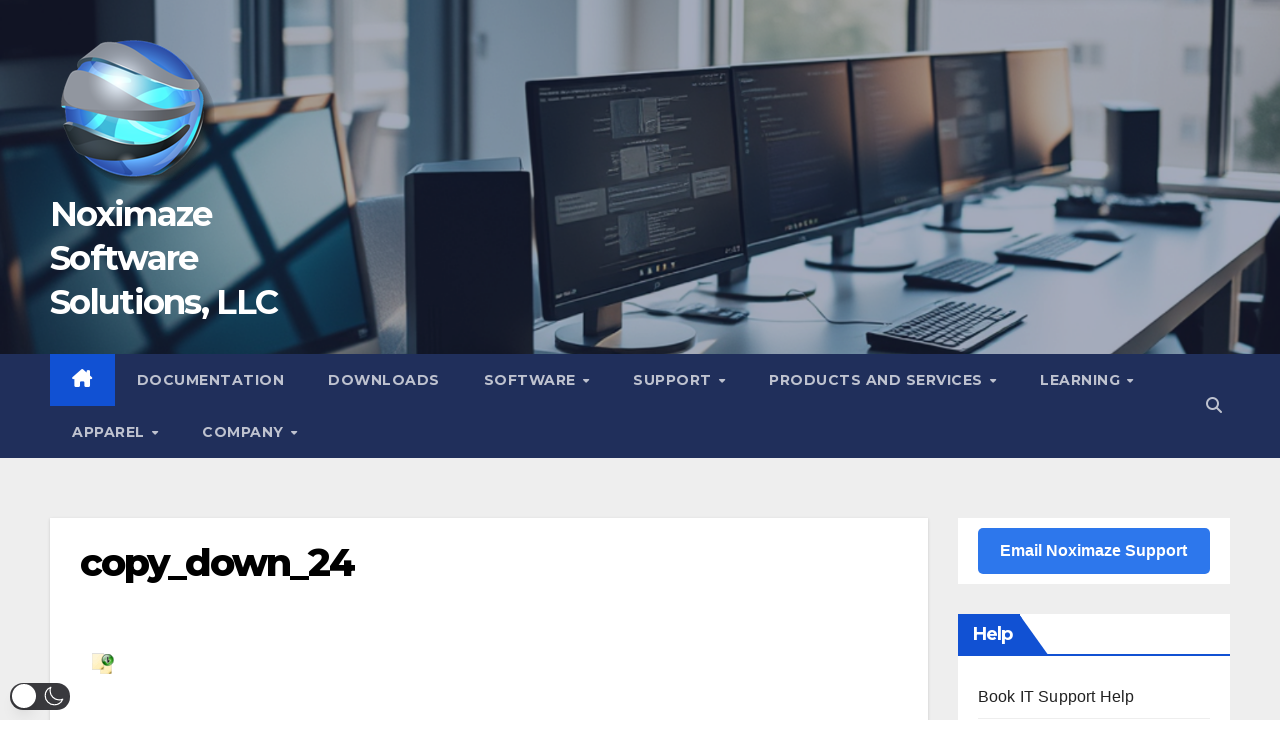

--- FILE ---
content_type: text/html; charset=UTF-8
request_url: https://www.noximaze.com/copy_down_24/
body_size: 51535
content:
<!DOCTYPE html>
<html lang="en-US"  data-wp-dark-mode-preset="0">
<head>
<meta charset="UTF-8">
<meta name="viewport" content="width=device-width, initial-scale=1">
<link rel="profile" href="https://gmpg.org/xfn/11">
<title>copy_down_24 &#8211; Noximaze Software Solutions, LLC</title>
<meta name='robots' content='max-image-preview:large' />
<!-- Jetpack Site Verification Tags -->
<meta name="google-site-verification" content="google-site-verification=lPGozdoHX3wl82l8pJOYEn0bTdvjA9JxxiWLTqVHzbI" />
<meta name="msvalidate.01" content="BE9D4AEC4F626DCE1934C41B51975307" />
<link rel='dns-prefetch' href='//stats.wp.com' />
<link rel='dns-prefetch' href='//fonts.googleapis.com' />
<link rel='dns-prefetch' href='//v0.wordpress.com' />
<link rel='preconnect' href='//i0.wp.com' />
<link rel='preconnect' href='//c0.wp.com' />
<link rel="alternate" type="application/rss+xml" title="Noximaze Software Solutions, LLC &raquo; Feed" href="https://www.noximaze.com/feed/" />
<link rel="alternate" type="application/rss+xml" title="Noximaze Software Solutions, LLC &raquo; Comments Feed" href="https://www.noximaze.com/comments/feed/" />
<link rel="alternate" title="oEmbed (JSON)" type="application/json+oembed" href="https://www.noximaze.com/wp-json/oembed/1.0/embed?url=https%3A%2F%2Fwww.noximaze.com%2Fcopy_down_24%2F" />
<link rel="alternate" title="oEmbed (XML)" type="text/xml+oembed" href="https://www.noximaze.com/wp-json/oembed/1.0/embed?url=https%3A%2F%2Fwww.noximaze.com%2Fcopy_down_24%2F&#038;format=xml" />
<style id='wp-img-auto-sizes-contain-inline-css'>
img:is([sizes=auto i],[sizes^="auto," i]){contain-intrinsic-size:3000px 1500px}
/*# sourceURL=wp-img-auto-sizes-contain-inline-css */
</style>
<link rel='stylesheet' id='wp-dark-mode-css' href='https://www.noximaze.com/wp-content/plugins/wp-dark-mode/assets/css/app.min.css?ver=5.3.0' media='all' />
<style id='wp-dark-mode-inline-css'>
html[data-wp-dark-mode-active], [data-wp-dark-mode-loading] {
				--wpdm-body-filter: brightness(100%) contrast(90%) grayscale(0%) sepia(10%);
				--wpdm-grayscale: 0%;
	--wpdm-img-brightness: 100%;
	--wpdm-img-grayscale: 0%;
	--wpdm-video-brightness: 100%;
	--wpdm-video-grayscale: 0%;

	--wpdm-large-font-sized: 1em;
}
.wp-dark-mode-active, [data-wp-dark-mode-active] {
						--wpdm-background-color: #232323;
						--wpdm-text-color: #f0f0f0; }
/*# sourceURL=wp-dark-mode-inline-css */
</style>
<link rel='stylesheet' id='dashicons-css' href='https://c0.wp.com/c/6.9/wp-includes/css/dashicons.min.css' media='all' />
<link rel='stylesheet' id='elusive-css' href='https://www.noximaze.com/wp-content/plugins/menu-icons/vendor/codeinwp/icon-picker/css/types/elusive.min.css?ver=2.0' media='all' />
<link rel='stylesheet' id='menu-icon-font-awesome-css' href='https://www.noximaze.com/wp-content/plugins/menu-icons/css/fontawesome/css/all.min.css?ver=5.15.4' media='all' />
<link rel='stylesheet' id='foundation-icons-css' href='https://www.noximaze.com/wp-content/plugins/menu-icons/vendor/codeinwp/icon-picker/css/types/foundation-icons.min.css?ver=3.0' media='all' />
<link rel='stylesheet' id='genericons-css' href='https://www.noximaze.com/wp-content/plugins/menu-icons/vendor/codeinwp/icon-picker/css/types/genericons.min.css?ver=3.4' media='all' />
<link rel='stylesheet' id='menu-icons-extra-css' href='https://www.noximaze.com/wp-content/plugins/menu-icons/css/extra.min.css?ver=0.13.20' media='all' />
<style id='wp-emoji-styles-inline-css'>

	img.wp-smiley, img.emoji {
		display: inline !important;
		border: none !important;
		box-shadow: none !important;
		height: 1em !important;
		width: 1em !important;
		margin: 0 0.07em !important;
		vertical-align: -0.1em !important;
		background: none !important;
		padding: 0 !important;
	}
/*# sourceURL=wp-emoji-styles-inline-css */
</style>
<style id='wp-block-library-inline-css'>
:root{--wp-block-synced-color:#7a00df;--wp-block-synced-color--rgb:122,0,223;--wp-bound-block-color:var(--wp-block-synced-color);--wp-editor-canvas-background:#ddd;--wp-admin-theme-color:#007cba;--wp-admin-theme-color--rgb:0,124,186;--wp-admin-theme-color-darker-10:#006ba1;--wp-admin-theme-color-darker-10--rgb:0,107,160.5;--wp-admin-theme-color-darker-20:#005a87;--wp-admin-theme-color-darker-20--rgb:0,90,135;--wp-admin-border-width-focus:2px}@media (min-resolution:192dpi){:root{--wp-admin-border-width-focus:1.5px}}.wp-element-button{cursor:pointer}:root .has-very-light-gray-background-color{background-color:#eee}:root .has-very-dark-gray-background-color{background-color:#313131}:root .has-very-light-gray-color{color:#eee}:root .has-very-dark-gray-color{color:#313131}:root .has-vivid-green-cyan-to-vivid-cyan-blue-gradient-background{background:linear-gradient(135deg,#00d084,#0693e3)}:root .has-purple-crush-gradient-background{background:linear-gradient(135deg,#34e2e4,#4721fb 50%,#ab1dfe)}:root .has-hazy-dawn-gradient-background{background:linear-gradient(135deg,#faaca8,#dad0ec)}:root .has-subdued-olive-gradient-background{background:linear-gradient(135deg,#fafae1,#67a671)}:root .has-atomic-cream-gradient-background{background:linear-gradient(135deg,#fdd79a,#004a59)}:root .has-nightshade-gradient-background{background:linear-gradient(135deg,#330968,#31cdcf)}:root .has-midnight-gradient-background{background:linear-gradient(135deg,#020381,#2874fc)}:root{--wp--preset--font-size--normal:16px;--wp--preset--font-size--huge:42px}.has-regular-font-size{font-size:1em}.has-larger-font-size{font-size:2.625em}.has-normal-font-size{font-size:var(--wp--preset--font-size--normal)}.has-huge-font-size{font-size:var(--wp--preset--font-size--huge)}.has-text-align-center{text-align:center}.has-text-align-left{text-align:left}.has-text-align-right{text-align:right}.has-fit-text{white-space:nowrap!important}#end-resizable-editor-section{display:none}.aligncenter{clear:both}.items-justified-left{justify-content:flex-start}.items-justified-center{justify-content:center}.items-justified-right{justify-content:flex-end}.items-justified-space-between{justify-content:space-between}.screen-reader-text{border:0;clip-path:inset(50%);height:1px;margin:-1px;overflow:hidden;padding:0;position:absolute;width:1px;word-wrap:normal!important}.screen-reader-text:focus{background-color:#ddd;clip-path:none;color:#444;display:block;font-size:1em;height:auto;left:5px;line-height:normal;padding:15px 23px 14px;text-decoration:none;top:5px;width:auto;z-index:100000}html :where(.has-border-color){border-style:solid}html :where([style*=border-top-color]){border-top-style:solid}html :where([style*=border-right-color]){border-right-style:solid}html :where([style*=border-bottom-color]){border-bottom-style:solid}html :where([style*=border-left-color]){border-left-style:solid}html :where([style*=border-width]){border-style:solid}html :where([style*=border-top-width]){border-top-style:solid}html :where([style*=border-right-width]){border-right-style:solid}html :where([style*=border-bottom-width]){border-bottom-style:solid}html :where([style*=border-left-width]){border-left-style:solid}html :where(img[class*=wp-image-]){height:auto;max-width:100%}:where(figure){margin:0 0 1em}html :where(.is-position-sticky){--wp-admin--admin-bar--position-offset:var(--wp-admin--admin-bar--height,0px)}@media screen and (max-width:600px){html :where(.is-position-sticky){--wp-admin--admin-bar--position-offset:0px}}

/*# sourceURL=wp-block-library-inline-css */
</style><style id='global-styles-inline-css'>
:root{--wp--preset--aspect-ratio--square: 1;--wp--preset--aspect-ratio--4-3: 4/3;--wp--preset--aspect-ratio--3-4: 3/4;--wp--preset--aspect-ratio--3-2: 3/2;--wp--preset--aspect-ratio--2-3: 2/3;--wp--preset--aspect-ratio--16-9: 16/9;--wp--preset--aspect-ratio--9-16: 9/16;--wp--preset--color--black: #000000;--wp--preset--color--cyan-bluish-gray: #abb8c3;--wp--preset--color--white: #ffffff;--wp--preset--color--pale-pink: #f78da7;--wp--preset--color--vivid-red: #cf2e2e;--wp--preset--color--luminous-vivid-orange: #ff6900;--wp--preset--color--luminous-vivid-amber: #fcb900;--wp--preset--color--light-green-cyan: #7bdcb5;--wp--preset--color--vivid-green-cyan: #00d084;--wp--preset--color--pale-cyan-blue: #8ed1fc;--wp--preset--color--vivid-cyan-blue: #0693e3;--wp--preset--color--vivid-purple: #9b51e0;--wp--preset--gradient--vivid-cyan-blue-to-vivid-purple: linear-gradient(135deg,rgb(6,147,227) 0%,rgb(155,81,224) 100%);--wp--preset--gradient--light-green-cyan-to-vivid-green-cyan: linear-gradient(135deg,rgb(122,220,180) 0%,rgb(0,208,130) 100%);--wp--preset--gradient--luminous-vivid-amber-to-luminous-vivid-orange: linear-gradient(135deg,rgb(252,185,0) 0%,rgb(255,105,0) 100%);--wp--preset--gradient--luminous-vivid-orange-to-vivid-red: linear-gradient(135deg,rgb(255,105,0) 0%,rgb(207,46,46) 100%);--wp--preset--gradient--very-light-gray-to-cyan-bluish-gray: linear-gradient(135deg,rgb(238,238,238) 0%,rgb(169,184,195) 100%);--wp--preset--gradient--cool-to-warm-spectrum: linear-gradient(135deg,rgb(74,234,220) 0%,rgb(151,120,209) 20%,rgb(207,42,186) 40%,rgb(238,44,130) 60%,rgb(251,105,98) 80%,rgb(254,248,76) 100%);--wp--preset--gradient--blush-light-purple: linear-gradient(135deg,rgb(255,206,236) 0%,rgb(152,150,240) 100%);--wp--preset--gradient--blush-bordeaux: linear-gradient(135deg,rgb(254,205,165) 0%,rgb(254,45,45) 50%,rgb(107,0,62) 100%);--wp--preset--gradient--luminous-dusk: linear-gradient(135deg,rgb(255,203,112) 0%,rgb(199,81,192) 50%,rgb(65,88,208) 100%);--wp--preset--gradient--pale-ocean: linear-gradient(135deg,rgb(255,245,203) 0%,rgb(182,227,212) 50%,rgb(51,167,181) 100%);--wp--preset--gradient--electric-grass: linear-gradient(135deg,rgb(202,248,128) 0%,rgb(113,206,126) 100%);--wp--preset--gradient--midnight: linear-gradient(135deg,rgb(2,3,129) 0%,rgb(40,116,252) 100%);--wp--preset--font-size--small: 13px;--wp--preset--font-size--medium: 20px;--wp--preset--font-size--large: 36px;--wp--preset--font-size--x-large: 42px;--wp--preset--spacing--20: 0.44rem;--wp--preset--spacing--30: 0.67rem;--wp--preset--spacing--40: 1rem;--wp--preset--spacing--50: 1.5rem;--wp--preset--spacing--60: 2.25rem;--wp--preset--spacing--70: 3.38rem;--wp--preset--spacing--80: 5.06rem;--wp--preset--shadow--natural: 6px 6px 9px rgba(0, 0, 0, 0.2);--wp--preset--shadow--deep: 12px 12px 50px rgba(0, 0, 0, 0.4);--wp--preset--shadow--sharp: 6px 6px 0px rgba(0, 0, 0, 0.2);--wp--preset--shadow--outlined: 6px 6px 0px -3px rgb(255, 255, 255), 6px 6px rgb(0, 0, 0);--wp--preset--shadow--crisp: 6px 6px 0px rgb(0, 0, 0);}:root :where(.is-layout-flow) > :first-child{margin-block-start: 0;}:root :where(.is-layout-flow) > :last-child{margin-block-end: 0;}:root :where(.is-layout-flow) > *{margin-block-start: 24px;margin-block-end: 0;}:root :where(.is-layout-constrained) > :first-child{margin-block-start: 0;}:root :where(.is-layout-constrained) > :last-child{margin-block-end: 0;}:root :where(.is-layout-constrained) > *{margin-block-start: 24px;margin-block-end: 0;}:root :where(.is-layout-flex){gap: 24px;}:root :where(.is-layout-grid){gap: 24px;}body .is-layout-flex{display: flex;}.is-layout-flex{flex-wrap: wrap;align-items: center;}.is-layout-flex > :is(*, div){margin: 0;}body .is-layout-grid{display: grid;}.is-layout-grid > :is(*, div){margin: 0;}.has-black-color{color: var(--wp--preset--color--black) !important;}.has-cyan-bluish-gray-color{color: var(--wp--preset--color--cyan-bluish-gray) !important;}.has-white-color{color: var(--wp--preset--color--white) !important;}.has-pale-pink-color{color: var(--wp--preset--color--pale-pink) !important;}.has-vivid-red-color{color: var(--wp--preset--color--vivid-red) !important;}.has-luminous-vivid-orange-color{color: var(--wp--preset--color--luminous-vivid-orange) !important;}.has-luminous-vivid-amber-color{color: var(--wp--preset--color--luminous-vivid-amber) !important;}.has-light-green-cyan-color{color: var(--wp--preset--color--light-green-cyan) !important;}.has-vivid-green-cyan-color{color: var(--wp--preset--color--vivid-green-cyan) !important;}.has-pale-cyan-blue-color{color: var(--wp--preset--color--pale-cyan-blue) !important;}.has-vivid-cyan-blue-color{color: var(--wp--preset--color--vivid-cyan-blue) !important;}.has-vivid-purple-color{color: var(--wp--preset--color--vivid-purple) !important;}.has-black-background-color{background-color: var(--wp--preset--color--black) !important;}.has-cyan-bluish-gray-background-color{background-color: var(--wp--preset--color--cyan-bluish-gray) !important;}.has-white-background-color{background-color: var(--wp--preset--color--white) !important;}.has-pale-pink-background-color{background-color: var(--wp--preset--color--pale-pink) !important;}.has-vivid-red-background-color{background-color: var(--wp--preset--color--vivid-red) !important;}.has-luminous-vivid-orange-background-color{background-color: var(--wp--preset--color--luminous-vivid-orange) !important;}.has-luminous-vivid-amber-background-color{background-color: var(--wp--preset--color--luminous-vivid-amber) !important;}.has-light-green-cyan-background-color{background-color: var(--wp--preset--color--light-green-cyan) !important;}.has-vivid-green-cyan-background-color{background-color: var(--wp--preset--color--vivid-green-cyan) !important;}.has-pale-cyan-blue-background-color{background-color: var(--wp--preset--color--pale-cyan-blue) !important;}.has-vivid-cyan-blue-background-color{background-color: var(--wp--preset--color--vivid-cyan-blue) !important;}.has-vivid-purple-background-color{background-color: var(--wp--preset--color--vivid-purple) !important;}.has-black-border-color{border-color: var(--wp--preset--color--black) !important;}.has-cyan-bluish-gray-border-color{border-color: var(--wp--preset--color--cyan-bluish-gray) !important;}.has-white-border-color{border-color: var(--wp--preset--color--white) !important;}.has-pale-pink-border-color{border-color: var(--wp--preset--color--pale-pink) !important;}.has-vivid-red-border-color{border-color: var(--wp--preset--color--vivid-red) !important;}.has-luminous-vivid-orange-border-color{border-color: var(--wp--preset--color--luminous-vivid-orange) !important;}.has-luminous-vivid-amber-border-color{border-color: var(--wp--preset--color--luminous-vivid-amber) !important;}.has-light-green-cyan-border-color{border-color: var(--wp--preset--color--light-green-cyan) !important;}.has-vivid-green-cyan-border-color{border-color: var(--wp--preset--color--vivid-green-cyan) !important;}.has-pale-cyan-blue-border-color{border-color: var(--wp--preset--color--pale-cyan-blue) !important;}.has-vivid-cyan-blue-border-color{border-color: var(--wp--preset--color--vivid-cyan-blue) !important;}.has-vivid-purple-border-color{border-color: var(--wp--preset--color--vivid-purple) !important;}.has-vivid-cyan-blue-to-vivid-purple-gradient-background{background: var(--wp--preset--gradient--vivid-cyan-blue-to-vivid-purple) !important;}.has-light-green-cyan-to-vivid-green-cyan-gradient-background{background: var(--wp--preset--gradient--light-green-cyan-to-vivid-green-cyan) !important;}.has-luminous-vivid-amber-to-luminous-vivid-orange-gradient-background{background: var(--wp--preset--gradient--luminous-vivid-amber-to-luminous-vivid-orange) !important;}.has-luminous-vivid-orange-to-vivid-red-gradient-background{background: var(--wp--preset--gradient--luminous-vivid-orange-to-vivid-red) !important;}.has-very-light-gray-to-cyan-bluish-gray-gradient-background{background: var(--wp--preset--gradient--very-light-gray-to-cyan-bluish-gray) !important;}.has-cool-to-warm-spectrum-gradient-background{background: var(--wp--preset--gradient--cool-to-warm-spectrum) !important;}.has-blush-light-purple-gradient-background{background: var(--wp--preset--gradient--blush-light-purple) !important;}.has-blush-bordeaux-gradient-background{background: var(--wp--preset--gradient--blush-bordeaux) !important;}.has-luminous-dusk-gradient-background{background: var(--wp--preset--gradient--luminous-dusk) !important;}.has-pale-ocean-gradient-background{background: var(--wp--preset--gradient--pale-ocean) !important;}.has-electric-grass-gradient-background{background: var(--wp--preset--gradient--electric-grass) !important;}.has-midnight-gradient-background{background: var(--wp--preset--gradient--midnight) !important;}.has-small-font-size{font-size: var(--wp--preset--font-size--small) !important;}.has-medium-font-size{font-size: var(--wp--preset--font-size--medium) !important;}.has-large-font-size{font-size: var(--wp--preset--font-size--large) !important;}.has-x-large-font-size{font-size: var(--wp--preset--font-size--x-large) !important;}
/*# sourceURL=global-styles-inline-css */
</style>

<style id='classic-theme-styles-inline-css'>
/*! This file is auto-generated */
.wp-block-button__link{color:#fff;background-color:#32373c;border-radius:9999px;box-shadow:none;text-decoration:none;padding:calc(.667em + 2px) calc(1.333em + 2px);font-size:1.125em}.wp-block-file__button{background:#32373c;color:#fff;text-decoration:none}
/*# sourceURL=/wp-includes/css/classic-themes.min.css */
</style>
<link rel='stylesheet' id='cool-tag-cloud-css' href='https://www.noximaze.com/wp-content/plugins/cool-tag-cloud/inc/cool-tag-cloud.css?ver=2.25' media='all' />
<link rel='stylesheet' id='igd-dashicons-css' href='https://c0.wp.com/c/6.9/wp-includes/css/dashicons.min.css' media='all' />
<link rel='stylesheet' id='wrcptfront-css' href='https://www.noximaze.com/wp-content/plugins/wrc-pricing-tables/assets/css/wrcpt-front.css?ver=2.6' media='all' />
<link rel='stylesheet' id='wrcptFonts-css' href='//fonts.googleapis.com/css2?family=Roboto%3Awght%40400%3B700&#038;display=swap&#038;ver=2.6' media='all' />
<link rel='stylesheet' id='bootstrap-css' href='https://www.noximaze.com/wp-content/themes/newsup/css/bootstrap.css?ver=9a9d3614b5e806187c8050421d25d189' media='all' />
<link rel='stylesheet' id='chld_thm_cfg_parent-css' href='https://www.noximaze.com/wp-content/themes/newsup/style.css?ver=9a9d3614b5e806187c8050421d25d189' media='all' />
<link rel='stylesheet' id='newsup-fonts-css' href='//fonts.googleapis.com/css?family=Montserrat%3A400%2C500%2C700%2C800%7CWork%2BSans%3A300%2C400%2C500%2C600%2C700%2C800%2C900%26display%3Dswap&#038;subset=latin%2Clatin-ext' media='all' />
<link rel='stylesheet' id='newsup-style-css' href='https://www.noximaze.com/wp-content/themes/newsup-child/style.css?ver=4.0.0.56.1728314204' media='all' />
<style id='newsup-style-inline-css'>
.posted-on, .byline, .comments-link { clip: rect(1px, 1px, 1px, 1px); height: 1px; position: absolute; overflow: hidden; width: 1px; }
/*# sourceURL=newsup-style-inline-css */
</style>
<link rel='stylesheet' id='newsup-default-css' href='https://www.noximaze.com/wp-content/themes/newsup/css/colors/default.css?ver=9a9d3614b5e806187c8050421d25d189' media='all' />
<link rel='stylesheet' id='font-awesome-5-all-css' href='https://www.noximaze.com/wp-content/themes/newsup/css/font-awesome/css/all.min.css?ver=9a9d3614b5e806187c8050421d25d189' media='all' />
<link rel='stylesheet' id='font-awesome-4-shim-css' href='https://www.noximaze.com/wp-content/themes/newsup/css/font-awesome/css/v4-shims.min.css?ver=9a9d3614b5e806187c8050421d25d189' media='all' />
<link rel='stylesheet' id='owl-carousel-css' href='https://www.noximaze.com/wp-content/themes/newsup/css/owl.carousel.css?ver=9a9d3614b5e806187c8050421d25d189' media='all' />
<link rel='stylesheet' id='smartmenus-css' href='https://www.noximaze.com/wp-content/themes/newsup/css/jquery.smartmenus.bootstrap.css?ver=9a9d3614b5e806187c8050421d25d189' media='all' />
<link rel='stylesheet' id='newsup-custom-css-css' href='https://www.noximaze.com/wp-content/themes/newsup/inc/ansar/customize/css/customizer.css?ver=1.0' media='all' />
<link rel='stylesheet' id='masteriyo-public-css' href='https://www.noximaze.com/wp-content/plugins/learning-management-system/assets/css/public.css?ver=2.1.4' media='all' />
<style id='masteriyo-public-inline-css'>

      :root {
		    --masteriyo-color-primary: #3867c4 ;
        --masteriyo-color-primary-light: #4885fe;
        --masteriyo-color-primary-dark: #3561ba;
        --masteriyo-color-btn-blue-hover: #4885fe;
				--masteriyo-button-primary: #4584FF;
				--masteriyo-button-primary-hover: #1262FF;
      }
    

				// .masteriyo-btn.masteriyo-btn-primary {
				// 	background-color: #4584FF;
				// 	border-color: #4584FF
				// }

				:root {
					--masteriyo-color-btn-blue-hover: #59abff;
				}
			
/*# sourceURL=masteriyo-public-inline-css */
</style>
<script src="https://www.noximaze.com/wp-content/plugins/wp-dark-mode/assets/js/dark-mode.js?ver=5.3.0" id="wp-dark-mode-automatic-js" type="333ff1ff6de6f4731e5e3179-text/javascript"></script>
<script id="wp-dark-mode-js-extra" type="333ff1ff6de6f4731e5e3179-text/javascript">
var wp_dark_mode_json = {"security_key":"435f9e9752","is_pro":"","version":"5.3.0","is_excluded":"","excluded_elements":" #wpadminbar, .wp-dark-mode-switch, .elementor-button-content-wrapper","options":{"frontend_enabled":true,"frontend_mode":"device","frontend_time_starts":"06:00 PM","frontend_time_ends":"06:00 AM","frontend_custom_css":"","frontend_remember_choice":true,"admin_enabled":false,"admin_enabled_block_editor":false,"admin_enabled_classic_editor":false,"floating_switch_enabled":true,"floating_switch_display":{"desktop":true,"mobile":true,"tablet":true},"floating_switch_has_delay":false,"floating_switch_delay":5,"floating_switch_hide_on_idle":false,"floating_switch_idle_timeout":5,"floating_switch_enabled_login_pages":false,"floating_switch_style":3,"floating_switch_size":"0.8","floating_switch_size_custom":100,"floating_switch_position":"left","floating_switch_position_side":"right","floating_switch_position_side_value":10,"floating_switch_position_bottom_value":10,"floating_switch_enabled_attention_effect":false,"floating_switch_attention_effect":"vibrate","floating_switch_enabled_cta":false,"floating_switch_cta_text":"Enable Dark Mode","floating_switch_cta_color":"#ffffff","floating_switch_cta_background":"#000000","floating_switch_enabled_custom_icons":false,"floating_switch_icon_light":"","floating_switch_icon_dark":"","floating_switch_enabled_custom_texts":false,"floating_switch_text_light":"Light","floating_switch_text_dark":"Dark","menu_switch_enabled":false,"content_switch_enabled_top_of_posts":false,"content_switch_enabled_top_of_pages":false,"content_switch_style":1,"custom_triggers_enabled":false,"custom_triggers_triggers":[],"color_mode":"automatic","color_presets":[{"name":"Sweet Dark","bg":"#11131F","text":"#F8FAFC","link":"#04E2FF","link_hover":"#98F3FF","input_bg":"#45425F","input_text":"#FFFFFF","input_placeholder":"#6B7399","button_text":"#F8FAFC","button_hover_text":"#F3F5F7","button_bg":"#2E89FF","button_hover_bg":"#77B2FF","button_border":"#2E89FF","enable_scrollbar":true,"scrollbar_track":"#1D2033","scrollbar_thumb":"#2E334D"},{"name":"Gold","bg":"#000","text":"#dfdedb","link":"#e58c17","link_hover":"#e58c17","input_bg":"#000","input_text":"#dfdedb","input_placeholder":"#dfdedb","button_text":"#dfdedb","button_hover_text":"#dfdedb","button_bg":"#141414","button_hover_bg":"#141414","button_border":"#1e1e1e","enable_scrollbar":false,"scrollbar_track":"#141414","scrollbar_thumb":"#dfdedb"},{"name":"Sapphire","bg":"#1B2836","text":"#fff","link":"#459BE6","link_hover":"#459BE6","input_bg":"#1B2836","input_text":"#fff","input_placeholder":"#fff","button_text":"#fff","button_hover_text":"#fff","button_bg":"#2f3c4a","button_hover_bg":"#2f3c4a","button_border":"#394654","enable_scrollbar":false,"scrollbar_track":"#1B2836","scrollbar_thumb":"#fff"},{"name":"Tailwind","bg":"#111827","text":"#F8FAFC","link":"#06B6D4","link_hover":"#7EE5F6","input_bg":"#1E2133","input_text":"#FFFFFF","input_placeholder":"#A8AFBA","button_text":"#F8FAFC","button_hover_text":"#F3F5F7","button_bg":"#6366F1","button_hover_bg":"#8688FF","button_border":"#6E71FF","enable_scrollbar":false,"scrollbar_track":"#111827","scrollbar_thumb":"#374151"},{"name":"Midnight Bloom","bg":"#141438","text":"#F8FAFC","link":"#908DFF","link_hover":"#C1C0FF","input_bg":"#43415A","input_text":"#FFFFFF","input_placeholder":"#A9A7B7","button_text":"#141438","button_hover_text":"#33336F","button_bg":"#908DFF","button_hover_bg":"#B0AEFF","button_border":"#908DFF","enable_scrollbar":false,"scrollbar_track":"#212244","scrollbar_thumb":"#16173A"},{"name":"Fuchsia","bg":"#1E0024","text":"#fff","link":"#E251FF","link_hover":"#E251FF","input_bg":"#1E0024","input_text":"#fff","input_placeholder":"#fff","button_text":"#fff","button_hover_text":"#fff","button_bg":"#321438","button_hover_bg":"#321438","button_border":"#321438","enable_scrollbar":false,"scrollbar_track":"#1E0024","scrollbar_thumb":"#fff"},{"name":"Rose","bg":"#270000","text":"#fff","link":"#FF7878","link_hover":"#FF7878","input_bg":"#270000","input_text":"#fff","input_placeholder":"#fff","button_text":"#fff","button_hover_text":"#fff","button_bg":"#3b1414","button_hover_bg":"#3b1414","button_border":"#451e1e","enable_scrollbar":false,"scrollbar_track":"#270000","scrollbar_thumb":"#fff"},{"name":"Violet","bg":"#160037","text":"#EBEBEB","link":"#B381FF","link_hover":"#B381FF","input_bg":"#160037","input_text":"#EBEBEB","input_placeholder":"#EBEBEB","button_text":"#EBEBEB","button_hover_text":"#EBEBEB","button_bg":"#2a144b","button_hover_bg":"#2a144b","button_border":"#341e55","enable_scrollbar":false,"scrollbar_track":"#160037","scrollbar_thumb":"#EBEBEB"},{"name":"Pink","bg":"#121212","text":"#E6E6E6","link":"#FF9191","link_hover":"#FF9191","input_bg":"#121212","input_text":"#E6E6E6","input_placeholder":"#E6E6E6","button_text":"#E6E6E6","button_hover_text":"#E6E6E6","button_bg":"#262626","button_hover_bg":"#262626","button_border":"#303030","enable_scrollbar":false,"scrollbar_track":"#121212","scrollbar_thumb":"#E6E6E6"},{"name":"Kelly","bg":"#000A3B","text":"#FFFFFF","link":"#3AFF82","link_hover":"#3AFF82","input_bg":"#000A3B","input_text":"#FFFFFF","input_placeholder":"#FFFFFF","button_text":"#FFFFFF","button_hover_text":"#FFFFFF","button_bg":"#141e4f","button_hover_bg":"#141e4f","button_border":"#1e2859","enable_scrollbar":false,"scrollbar_track":"#000A3B","scrollbar_thumb":"#FFFFFF"},{"name":"Magenta","bg":"#171717","text":"#BFB7C0","link":"#F776F0","link_hover":"#F776F0","input_bg":"#171717","input_text":"#BFB7C0","input_placeholder":"#BFB7C0","button_text":"#BFB7C0","button_hover_text":"#BFB7C0","button_bg":"#2b2b2b","button_hover_bg":"#2b2b2b","button_border":"#353535","enable_scrollbar":false,"scrollbar_track":"#171717","scrollbar_thumb":"#BFB7C0"},{"name":"Green","bg":"#003711","text":"#FFFFFF","link":"#84FF6D","link_hover":"#84FF6D","input_bg":"#003711","input_text":"#FFFFFF","input_placeholder":"#FFFFFF","button_text":"#FFFFFF","button_hover_text":"#FFFFFF","button_bg":"#144b25","button_hover_bg":"#144b25","button_border":"#1e552f","enable_scrollbar":false,"scrollbar_track":"#003711","scrollbar_thumb":"#FFFFFF"},{"name":"Orange","bg":"#23243A","text":"#D6CB99","link":"#FF9323","link_hover":"#FF9323","input_bg":"#23243A","input_text":"#D6CB99","input_placeholder":"#D6CB99","button_text":"#D6CB99","button_hover_text":"#D6CB99","button_bg":"#37384e","button_hover_bg":"#37384e","button_border":"#414258","enable_scrollbar":false,"scrollbar_track":"#23243A","scrollbar_thumb":"#D6CB99"},{"name":"Yellow","bg":"#151819","text":"#D5D6D7","link":"#DAA40B","link_hover":"#DAA40B","input_bg":"#151819","input_text":"#D5D6D7","input_placeholder":"#D5D6D7","button_text":"#D5D6D7","button_hover_text":"#D5D6D7","button_bg":"#292c2d","button_hover_bg":"#292c2d","button_border":"#333637","enable_scrollbar":false,"scrollbar_track":"#151819","scrollbar_thumb":"#D5D6D7"},{"name":"Facebook","bg":"#18191A","text":"#DCDEE3","link":"#2D88FF","link_hover":"#2D88FF","input_bg":"#18191A","input_text":"#DCDEE3","input_placeholder":"#DCDEE3","button_text":"#DCDEE3","button_hover_text":"#DCDEE3","button_bg":"#2c2d2e","button_hover_bg":"#2c2d2e","button_border":"#363738","enable_scrollbar":false,"scrollbar_track":"#18191A","scrollbar_thumb":"#DCDEE3"},{"name":"Twitter","bg":"#141d26","text":"#fff","link":"#1C9CEA","link_hover":"#1C9CEA","input_bg":"#141d26","input_text":"#fff","input_placeholder":"#fff","button_text":"#fff","button_hover_text":"#fff","button_bg":"#28313a","button_hover_bg":"#28313a","button_border":"#323b44","enable_scrollbar":false,"scrollbar_track":"#141d26","scrollbar_thumb":"#fff"}],"color_preset_id":0,"color_filter_brightness":100,"color_filter_contrast":90,"color_filter_grayscale":0,"color_filter_sepia":10,"image_replaces":[],"image_enabled_low_brightness":false,"image_brightness":80,"image_low_brightness_excludes":[],"image_enabled_low_grayscale":false,"image_grayscale":0,"image_low_grayscale_excludes":[],"video_replaces":[],"video_enabled_low_brightness":false,"video_brightness":80,"video_low_brightness_excludes":[],"video_enabled_low_grayscale":false,"video_grayscale":0,"video_low_grayscale_excludes":[],"animation_enabled":false,"animation_name":"slide-up","performance_track_dynamic_content":false,"performance_load_scripts_in_footer":false,"performance_execute_as":"sync","performance_exclude_cache":false,"excludes_elements":"","excludes_elements_includes":"","excludes_posts":[],"excludes_posts_all":false,"excludes_posts_except":[],"excludes_taxonomies":[],"excludes_taxonomies_all":false,"excludes_taxonomies_except":[],"excludes_wc_products":[],"excludes_wc_products_all":false,"excludes_wc_products_except":[],"excludes_wc_categories":[],"excludes_wc_categories_all":false,"excludes_wc_categories_except":[],"accessibility_enabled_keyboard_shortcut":true,"accessibility_enabled_url_param":false,"typography_enabled":false,"typography_font_size":"1.2","typography_font_size_custom":100,"analytics_enabled":true,"analytics_enabled_dashboard_widget":true,"analytics_enabled_email_reporting":false,"analytics_email_reporting_frequency":"daily","analytics_email_reporting_address":"","analytics_email_reporting_subject":"WP Dark Mode Analytics Report"},"analytics_enabled":"1","url":{"ajax":"https://www.noximaze.com/wp-admin/admin-ajax.php","home":"https://www.noximaze.com","admin":"https://www.noximaze.com/wp-admin/","assets":"https://www.noximaze.com/wp-content/plugins/wp-dark-mode/assets/"},"debug":"","additional":{"is_elementor_editor":false}};
var wp_dark_mode_icons = {"HalfMoonFilled":"\u003Csvg viewBox=\"0 0 30 30\" fill=\"none\" xmlns=\"http://www.w3.org/2000/svg\" class=\"wp-dark-mode-ignore\"\u003E\u003Cpath fill-rule=\"evenodd\" clip-rule=\"evenodd\" d=\"M10.8956 0.505198C11.2091 0.818744 11.3023 1.29057 11.1316 1.69979C10.4835 3.25296 10.125 4.95832 10.125 6.75018C10.125 13.9989 16.0013 19.8752 23.25 19.8752C25.0419 19.8752 26.7472 19.5167 28.3004 18.8686C28.7096 18.6979 29.1814 18.7911 29.495 19.1046C29.8085 19.4182 29.9017 19.89 29.731 20.2992C27.4235 25.8291 21.9642 29.7189 15.5938 29.7189C7.13689 29.7189 0.28125 22.8633 0.28125 14.4064C0.28125 8.036 4.17113 2.57666 9.70097 0.269199C10.1102 0.098441 10.582 0.191653 10.8956 0.505198Z\" fill=\"currentColor\"/\u003E\u003C/svg\u003E","HalfMoonOutlined":"\u003Csvg viewBox=\"0 0 25 25\" fill=\"none\" xmlns=\"http://www.w3.org/2000/svg\" class=\"wp-dark-mode-ignore\"\u003E \u003Cpath d=\"M23.3773 16.5026C22.0299 17.0648 20.5512 17.3753 19 17.3753C12.7178 17.3753 7.625 12.2826 7.625 6.00031C7.625 4.44912 7.9355 2.97044 8.49773 1.62305C4.38827 3.33782 1.5 7.39427 1.5 12.1253C1.5 18.4076 6.59276 23.5003 12.875 23.5003C17.606 23.5003 21.6625 20.612 23.3773 16.5026Z\" stroke=\"currentColor\" stroke-width=\"1.5\" stroke-linecap=\"round\" stroke-linejoin=\"round\"/\u003E\u003C/svg\u003E","CurvedMoonFilled":"\u003Csvg  viewBox=\"0 0 23 23\" fill=\"none\" xmlns=\"http://www.w3.org/2000/svg\" class=\"wp-dark-mode-ignore\"\u003E\u003Cpath d=\"M6.11767 1.57622C8.52509 0.186296 11.2535 -0.171447 13.8127 0.36126C13.6914 0.423195 13.5692 0.488292 13.4495 0.557448C9.41421 2.88721 8.09657 8.15546 10.503 12.3234C12.9105 16.4934 18.1326 17.9833 22.1658 15.6547C22.2856 15.5855 22.4031 15.5123 22.5174 15.4382C21.6991 17.9209 20.0251 20.1049 17.6177 21.4948C12.2943 24.5683 5.40509 22.5988 2.23017 17.0997C-0.947881 11.5997 0.79427 4.64968 6.11767 1.57622ZM4.77836 10.2579C4.70178 10.3021 4.6784 10.4022 4.72292 10.4793C4.76861 10.5585 4.86776 10.5851 4.94238 10.542C5.01896 10.4978 5.04235 10.3977 4.99783 10.3206C4.95331 10.2435 4.85495 10.2137 4.77836 10.2579ZM14.0742 19.6608C14.1508 19.6166 14.1741 19.5165 14.1296 19.4394C14.0839 19.3603 13.9848 19.3336 13.9102 19.3767C13.8336 19.4209 13.8102 19.521 13.8547 19.5981C13.8984 19.6784 13.9976 19.705 14.0742 19.6608ZM6.11345 5.87243C6.19003 5.82822 6.21341 5.72814 6.16889 5.65103C6.1232 5.57189 6.02405 5.54526 5.94943 5.58835C5.87285 5.63256 5.84947 5.73264 5.89399 5.80975C5.93654 5.88799 6.03687 5.91665 6.11345 5.87243ZM9.42944 18.3138C9.50603 18.2696 9.52941 18.1695 9.48489 18.0924C9.4392 18.0133 9.34004 17.9867 9.26543 18.0297C9.18885 18.074 9.16546 18.174 9.20998 18.2511C9.25254 18.3294 9.35286 18.358 9.42944 18.3138ZM6.25969 15.1954L7.35096 16.3781L6.87234 14.8416L8.00718 13.7644L6.50878 14.2074L5.41751 13.0247L5.89613 14.5611L4.76326 15.6372L6.25969 15.1954Z\" fill=\"white\"/\u003E\u003C/svg\u003E","CurvedMoonOutlined":"\u003Csvg viewBox=\"0 0 16 16\" fill=\"none\" xmlns=\"http://www.w3.org/2000/svg\" class=\"wp-dark-mode-ignore\"\u003E \u003Cpath d=\"M5.99222 9.70618C8.30834 12.0223 12.0339 12.0633 14.4679 9.87934C14.1411 11.0024 13.5331 12.0648 12.643 12.9549C9.85623 15.7417 5.38524 15.7699 2.65685 13.0415C-0.0715325 10.3132 -0.0432656 5.84217 2.74352 3.05539C3.63362 2.16529 4.69605 1.55721 5.81912 1.23044C3.63513 3.66445 3.67608 7.39004 5.99222 9.70618Z\" stroke=\"currentColor\"/\u003E \u003C/svg\u003E","SunFilled":"\u003Csvg viewBox=\"0 0 22 22\" fill=\"none\" xmlns=\"http://www.w3.org/2000/svg\" class=\"wp-dark-mode-ignore\"\u003E\u003Cpath fill-rule=\"evenodd\" clip-rule=\"evenodd\" d=\"M10.9999 3.73644C11.1951 3.73644 11.3548 3.57676 11.3548 3.3816V0.354838C11.3548 0.159677 11.1951 0 10.9999 0C10.8048 0 10.6451 0.159677 10.6451 0.354838V3.38515C10.6451 3.58031 10.8048 3.73644 10.9999 3.73644ZM10.9998 4.61291C7.47269 4.61291 4.6127 7.4729 4.6127 11C4.6127 14.5271 7.47269 17.3871 10.9998 17.3871C14.5269 17.3871 17.3868 14.5271 17.3868 11C17.3868 7.4729 14.5269 4.61291 10.9998 4.61291ZM10.9998 6.3871C8.45559 6.3871 6.38688 8.4558 6.38688 11C6.38688 11.1951 6.22721 11.3548 6.03205 11.3548C5.83688 11.3548 5.67721 11.1951 5.67721 11C5.67721 8.06548 8.06526 5.67742 10.9998 5.67742C11.1949 5.67742 11.3546 5.8371 11.3546 6.03226C11.3546 6.22742 11.1949 6.3871 10.9998 6.3871ZM10.6451 18.6184C10.6451 18.4232 10.8048 18.2635 10.9999 18.2635C11.1951 18.2635 11.3548 18.4197 11.3548 18.6148V21.6451C11.3548 21.8403 11.1951 22 10.9999 22C10.8048 22 10.6451 21.8403 10.6451 21.6451V18.6184ZM6.88367 4.58091C6.95109 4.69446 7.06819 4.75833 7.19238 4.75833C7.2527 4.75833 7.31302 4.74414 7.3698 4.7122C7.54012 4.61285 7.59689 4.3964 7.50109 4.22608L5.98593 1.60383C5.88658 1.43351 5.67013 1.37673 5.4998 1.47254C5.32948 1.57189 5.27271 1.78834 5.36851 1.95867L6.88367 4.58091ZM14.6298 17.2877C14.8001 17.1919 15.0166 17.2487 15.1159 17.419L16.6311 20.0413C16.7269 20.2116 16.6701 20.428 16.4998 20.5274C16.443 20.5593 16.3827 20.5735 16.3224 20.5735C16.1982 20.5735 16.0811 20.5096 16.0137 20.3961L14.4985 17.7738C14.4027 17.6035 14.4595 17.3871 14.6298 17.2877ZM1.60383 5.98611L4.22608 7.50127C4.28285 7.5332 4.34317 7.5474 4.4035 7.5474C4.52769 7.5474 4.64478 7.48353 4.7122 7.36998C4.81156 7.19966 4.75124 6.98321 4.58091 6.88385L1.95867 5.36869C1.78834 5.26934 1.57189 5.32966 1.47254 5.49998C1.37673 5.67031 1.43351 5.88676 1.60383 5.98611ZM17.774 14.4986L20.3963 16.0137C20.5666 16.1131 20.6234 16.3295 20.5276 16.4999C20.4601 16.6134 20.3431 16.6773 20.2189 16.6773C20.1585 16.6773 20.0982 16.6631 20.0414 16.6312L17.4192 15.116C17.2489 15.0166 17.1885 14.8002 17.2879 14.6299C17.3873 14.4596 17.6037 14.3992 17.774 14.4986ZM3.73644 10.9999C3.73644 10.8048 3.57676 10.6451 3.3816 10.6451H0.354837C0.159677 10.6451 0 10.8048 0 10.9999C0 11.1951 0.159677 11.3548 0.354837 11.3548H3.38515C3.58031 11.3548 3.73644 11.1951 3.73644 10.9999ZM18.6148 10.6451H21.6451C21.8403 10.6451 22 10.8048 22 10.9999C22 11.1951 21.8403 11.3548 21.6451 11.3548H18.6148C18.4197 11.3548 18.26 11.1951 18.26 10.9999C18.26 10.8048 18.4197 10.6451 18.6148 10.6451ZM4.7122 14.6299C4.61285 14.4596 4.3964 14.4028 4.22608 14.4986L1.60383 16.0138C1.43351 16.1131 1.37673 16.3296 1.47254 16.4999C1.53996 16.6135 1.65705 16.6773 1.78125 16.6773C1.84157 16.6773 1.90189 16.6631 1.95867 16.6312L4.58091 15.116C4.75124 15.0167 4.80801 14.8002 4.7122 14.6299ZM17.5963 7.54732C17.4721 7.54732 17.355 7.48345 17.2876 7.36991C17.1918 7.19958 17.2486 6.98313 17.4189 6.88378L20.0412 5.36862C20.2115 5.27282 20.4279 5.32959 20.5273 5.49991C20.6231 5.67023 20.5663 5.88669 20.396 5.98604L17.7737 7.5012C17.717 7.53313 17.6566 7.54732 17.5963 7.54732ZM7.37009 17.2877C7.19976 17.1883 6.98331 17.2487 6.88396 17.419L5.3688 20.0412C5.26945 20.2115 5.32977 20.428 5.50009 20.5274C5.55687 20.5593 5.61719 20.5735 5.67751 20.5735C5.8017 20.5735 5.9188 20.5096 5.98622 20.3961L7.50138 17.7738C7.59718 17.6035 7.54041 17.387 7.37009 17.2877ZM14.8072 4.7583C14.7469 4.7583 14.6866 4.7441 14.6298 4.71217C14.4595 4.61281 14.4027 4.39636 14.4985 4.22604L16.0137 1.60379C16.113 1.43347 16.3295 1.37315 16.4998 1.4725C16.6701 1.57186 16.7304 1.78831 16.6311 1.95863L15.1159 4.58088C15.0485 4.69443 14.9314 4.7583 14.8072 4.7583ZM8.68659 3.73643C8.72917 3.89611 8.87111 3.99901 9.02724 3.99901C9.05917 3.99901 9.08756 3.99546 9.11949 3.98837C9.30756 3.93869 9.4211 3.74353 9.37143 3.55546L8.86401 1.65708C8.81433 1.46902 8.61917 1.35547 8.43111 1.40515C8.24304 1.45483 8.1295 1.64999 8.17917 1.83805L8.68659 3.73643ZM12.8805 18.0152C13.0686 17.9655 13.2637 18.079 13.3134 18.2671L13.8208 20.1655C13.8705 20.3535 13.757 20.5487 13.5689 20.5984C13.537 20.6055 13.5086 20.609 13.4766 20.609C13.3205 20.609 13.1786 20.5061 13.136 20.3464L12.6286 18.4481C12.5789 18.26 12.6925 18.0648 12.8805 18.0152ZM5.36172 5.86548C5.43269 5.93645 5.5214 5.96838 5.61365 5.96838C5.70591 5.96838 5.79462 5.9329 5.86559 5.86548C6.00397 5.72709 6.00397 5.50355 5.86559 5.36516L4.47817 3.97775C4.33979 3.83936 4.11624 3.83936 3.97785 3.97775C3.83947 4.11613 3.83947 4.33968 3.97785 4.47807L5.36172 5.86548ZM16.138 16.1346C16.2764 15.9962 16.4999 15.9962 16.6383 16.1346L18.0293 17.522C18.1677 17.6604 18.1677 17.8839 18.0293 18.0223C17.9583 18.0897 17.8696 18.1252 17.7774 18.1252C17.6851 18.1252 17.5964 18.0933 17.5254 18.0223L16.138 16.6349C15.9996 16.4965 15.9996 16.273 16.138 16.1346ZM1.65365 8.86392L3.55203 9.37134C3.58396 9.37843 3.61235 9.38198 3.64429 9.38198C3.80041 9.38198 3.94235 9.27908 3.98493 9.1194C4.03461 8.93134 3.92461 8.73618 3.73299 8.6865L1.83461 8.17908C1.64655 8.1294 1.45139 8.2394 1.40171 8.43102C1.35203 8.61908 1.46558 8.81069 1.65365 8.86392ZM18.4517 12.6287L20.3466 13.1361C20.5346 13.1894 20.6482 13.381 20.5985 13.569C20.5595 13.7287 20.414 13.8316 20.2578 13.8316C20.2259 13.8316 20.1975 13.8281 20.1656 13.821L18.2708 13.3135C18.0791 13.2639 17.9691 13.0687 18.0188 12.8806C18.0685 12.689 18.2637 12.579 18.4517 12.6287ZM1.74579 13.835C1.77773 13.835 1.80612 13.8315 1.83805 13.8244L3.73643 13.317C3.9245 13.2673 4.03804 13.0721 3.98837 12.8841C3.93869 12.696 3.74353 12.5825 3.55546 12.6321L1.65708 13.1395C1.46902 13.1892 1.35547 13.3844 1.40515 13.5725C1.44418 13.7286 1.58967 13.835 1.74579 13.835ZM18.2671 8.68643L20.1619 8.17901C20.35 8.12579 20.5451 8.23934 20.5948 8.43095C20.6445 8.61901 20.5309 8.81417 20.3429 8.86385L18.4481 9.37127C18.4161 9.37837 18.3877 9.38191 18.3558 9.38191C18.1997 9.38191 18.0577 9.27901 18.0151 9.11933C17.9655 8.93127 18.079 8.73611 18.2671 8.68643ZM5.86559 16.1346C5.7272 15.9962 5.50365 15.9962 5.36527 16.1346L3.97785 17.522C3.83947 17.6604 3.83947 17.8839 3.97785 18.0223C4.04882 18.0933 4.13753 18.1252 4.22979 18.1252C4.32204 18.1252 4.41075 18.0897 4.48172 18.0223L5.86914 16.6349C6.00397 16.4965 6.00397 16.273 5.86559 16.1346ZM16.3865 5.96838C16.2942 5.96838 16.2055 5.93645 16.1346 5.86548C15.9962 5.72709 15.9962 5.50355 16.1381 5.36516L17.5255 3.97775C17.6639 3.83936 17.8875 3.83936 18.0258 3.97775C18.1642 4.11613 18.1642 4.33968 18.0258 4.47807L16.6384 5.86548C16.5675 5.9329 16.4788 5.96838 16.3865 5.96838ZM9.11929 18.0151C8.93123 17.9654 8.73607 18.0754 8.68639 18.267L8.17897 20.1654C8.1293 20.3534 8.2393 20.5486 8.43091 20.5983C8.46284 20.6054 8.49123 20.6089 8.52317 20.6089C8.67929 20.6089 8.82478 20.506 8.86381 20.3463L9.37123 18.448C9.42091 18.2599 9.31091 18.0647 9.11929 18.0151ZM12.973 3.99548C12.9411 3.99548 12.9127 3.99193 12.8808 3.98484C12.6891 3.93516 12.5791 3.74 12.6288 3.55194L13.1362 1.65355C13.1859 1.46194 13.3811 1.35194 13.5691 1.40162C13.7607 1.4513 13.8707 1.64646 13.8211 1.83452L13.3137 3.7329C13.2711 3.89258 13.1291 3.99548 12.973 3.99548Z\" fill=\"currentColor\"/\u003E\u003C/svg\u003E","SunOutlined":"\u003Csvg viewBox=\"0 0 15 15\" fill=\"none\" xmlns=\"http://www.w3.org/2000/svg\" class=\"wp-dark-mode-ignore\"\u003E \u003Cpath  fill-rule=\"evenodd\" clip-rule=\"evenodd\" d=\"M7.39113 2.94568C7.21273 2.94568 7.06816 2.80111 7.06816 2.62271V0.322968C7.06816 0.144567 7.21273 0 7.39113 0C7.56953 0 7.7141 0.144567 7.7141 0.322968V2.62271C7.7141 2.80111 7.56953 2.94568 7.39113 2.94568ZM7.39105 11.5484C6.84467 11.5484 6.31449 11.4414 5.81517 11.2302C5.33308 11.0262 4.9002 10.7344 4.52843 10.3628C4.15665 9.99108 3.86485 9.5582 3.66103 9.07611C3.44981 8.57679 3.34277 8.04661 3.34277 7.50023C3.34277 6.95385 3.44981 6.42367 3.66103 5.92435C3.86496 5.44225 4.15676 5.00937 4.52843 4.6377C4.9001 4.26603 5.33298 3.97413 5.81507 3.7703C6.31439 3.55909 6.84457 3.45205 7.39095 3.45205C7.93733 3.45205 8.46751 3.55909 8.96683 3.7703C9.44893 3.97423 9.88181 4.26603 10.2535 4.6377C10.6251 5.00937 10.917 5.44225 11.1209 5.92435C11.3321 6.42367 11.4391 6.95385 11.4391 7.50023C11.4391 8.04661 11.3321 8.57679 11.1209 9.07611C10.9169 9.5582 10.6251 9.99108 10.2535 10.3628C9.88181 10.7344 9.44893 11.0263 8.96683 11.2302C8.46761 11.4414 7.93743 11.5484 7.39105 11.5484ZM7.39105 4.09778C5.51497 4.09778 3.98871 5.62404 3.98871 7.50013C3.98871 9.37621 5.51497 10.9025 7.39105 10.9025C9.26714 10.9025 10.7934 9.37621 10.7934 7.50013C10.7934 5.62404 9.26714 4.09778 7.39105 4.09778ZM5.41926 3.02731C5.46693 3.15845 5.59079 3.23985 5.72274 3.23985C5.75935 3.23985 5.79667 3.2336 5.83317 3.22037C6.0008 3.15937 6.08724 2.9741 6.02623 2.80646L5.23962 0.645342C5.17862 0.477706 4.99335 0.391273 4.82571 0.452278C4.65808 0.513283 4.57164 0.698554 4.63265 0.86619L5.41926 3.02731ZM4.25602 4.08639C4.16384 4.08639 4.07228 4.04713 4.00841 3.97105L2.53013 2.20928C2.41551 2.07261 2.43335 1.86888 2.56992 1.75426C2.70659 1.63963 2.91031 1.65747 3.02494 1.79404L4.50322 3.5558C4.61784 3.69248 4.6 3.8962 4.46343 4.01083C4.40294 4.06158 4.32922 4.08639 4.25602 4.08639ZM3.00535 5.34148C3.0562 5.3709 3.11177 5.38485 3.16652 5.38485C3.27808 5.38485 3.38665 5.32692 3.44643 5.22326C3.53563 5.06875 3.48273 4.87128 3.32821 4.78208L1.33657 3.63221C1.18206 3.543 0.98459 3.59591 0.895389 3.75042C0.806188 3.90493 0.859094 4.10241 1.01361 4.19161L3.00535 5.34148ZM2.58819 6.97619C2.56953 6.97619 2.55067 6.97455 2.5317 6.97126L0.266921 6.57191C0.0912879 6.54095 -0.0260062 6.37341 0.00495775 6.19778C0.0359217 6.02215 0.203455 5.90485 0.379088 5.93582L2.64387 6.33507C2.8195 6.36603 2.93679 6.53357 2.90583 6.7092C2.87825 6.86597 2.74199 6.97619 2.58819 6.97619ZM0.00495775 8.80286C0.0325382 8.95962 0.1688 9.06984 0.322595 9.06984C0.341153 9.06984 0.36012 9.0682 0.379088 9.06482L2.64387 8.66547C2.8195 8.6345 2.93679 8.46697 2.90583 8.29134C2.87486 8.1157 2.70733 7.99841 2.5317 8.02937L0.266921 8.42873C0.0912879 8.45969 -0.0260062 8.62722 0.00495775 8.80286ZM1.1754 11.4112C1.06374 11.4112 0.955266 11.3533 0.895389 11.2496C0.806188 11.0951 0.859094 10.8976 1.01361 10.8084L3.00524 9.65857C3.15965 9.56937 3.35723 9.62228 3.44643 9.77679C3.53563 9.9313 3.48273 10.1288 3.32821 10.218L1.33657 11.3678C1.28572 11.3972 1.23025 11.4112 1.1754 11.4112ZM2.56995 13.2452C2.63044 13.296 2.70406 13.3208 2.77737 13.3208C2.86954 13.3208 2.9611 13.2815 3.02498 13.2055L4.50325 11.4437C4.61788 11.307 4.60014 11.1033 4.46347 10.9887C4.3268 10.874 4.12307 10.8918 4.00844 11.0284L2.53017 12.7902C2.41554 12.9269 2.43328 13.1306 2.56995 13.2452ZM4.93614 14.5672C4.89943 14.5672 4.86221 14.5609 4.82571 14.5476C4.65808 14.4866 4.57164 14.3012 4.63265 14.1337L5.41926 11.9725C5.48026 11.8049 5.66564 11.7185 5.83317 11.7795C6.0008 11.8405 6.08724 12.0259 6.02623 12.1934L5.23962 14.3545C5.19195 14.4857 5.06809 14.5672 4.93614 14.5672ZM7.06836 14.6774C7.06836 14.8558 7.21293 15.0004 7.39133 15.0004C7.56973 15.0004 7.7143 14.8558 7.7143 14.6774V12.3777C7.7143 12.1993 7.56973 12.0547 7.39133 12.0547C7.21293 12.0547 7.06836 12.1993 7.06836 12.3777V14.6774ZM9.84569 14.5672C9.71374 14.5672 9.58988 14.4857 9.54221 14.3545L8.7556 12.1934C8.69459 12.0258 8.78103 11.8405 8.94866 11.7795C9.1163 11.7185 9.30157 11.8049 9.36257 11.9725L10.1492 14.1337C10.2102 14.3013 10.1238 14.4866 9.95612 14.5476C9.91962 14.5609 9.8823 14.5672 9.84569 14.5672ZM11.757 13.2056C11.8209 13.2816 11.9125 13.3209 12.0046 13.3209C12.0779 13.3209 12.1516 13.2961 12.2121 13.2454C12.3486 13.1307 12.3665 12.927 12.2518 12.7903L10.7736 11.0286C10.6589 10.892 10.4552 10.8741 10.3185 10.9888C10.182 11.1034 10.1641 11.3071 10.2788 11.4438L11.757 13.2056ZM13.6064 11.4112C13.5516 11.4112 13.496 11.3973 13.4452 11.3678L11.4535 10.218C11.299 10.1288 11.2461 9.9313 11.3353 9.77679C11.4245 9.62228 11.622 9.56937 11.7765 9.65857L13.7682 10.8084C13.9227 10.8976 13.9756 11.0951 13.8864 11.2496C13.8265 11.3533 13.718 11.4112 13.6064 11.4112ZM14.4029 9.06482C14.4219 9.0681 14.4407 9.06974 14.4594 9.06974C14.6132 9.06974 14.7494 8.95942 14.777 8.80286C14.808 8.62722 14.6907 8.45969 14.5151 8.42873L12.2502 8.02937C12.0745 7.99841 11.907 8.1157 11.8761 8.29134C11.8451 8.46697 11.9624 8.6345 12.138 8.66547L14.4029 9.06482ZM12.194 6.976C12.0402 6.976 11.9039 6.86578 11.8763 6.70901C11.8454 6.53337 11.9627 6.36584 12.1383 6.33488L14.4032 5.93552C14.5788 5.90456 14.7464 6.02185 14.7773 6.19749C14.8083 6.37312 14.691 6.54065 14.5154 6.57162L12.2505 6.97097C12.2315 6.97435 12.2126 6.976 12.194 6.976ZM11.3353 5.22326C11.3952 5.32692 11.5037 5.38485 11.6153 5.38485C11.6702 5.38485 11.7257 5.3709 11.7765 5.34148L13.7682 4.19161C13.9227 4.10241 13.9756 3.90493 13.8864 3.75042C13.7972 3.59591 13.5996 3.543 13.4452 3.63221L11.4535 4.78208C11.299 4.87128 11.2461 5.06875 11.3353 5.22326ZM10.5259 4.08647C10.4526 4.08647 10.379 4.06166 10.3185 4.01091C10.1818 3.89628 10.1641 3.69255 10.2787 3.55588L11.757 1.79411C11.8716 1.65744 12.0753 1.6396 12.212 1.75433C12.3487 1.86896 12.3664 2.07269 12.2518 2.20936L10.7735 3.97102C10.7096 4.0472 10.6181 4.08647 10.5259 4.08647ZM8.94866 3.22037C8.98516 3.2337 9.02238 3.23996 9.05909 3.23996C9.19094 3.23996 9.3148 3.15855 9.36257 3.02731L10.1492 0.86619C10.2102 0.698657 10.1237 0.513283 9.95612 0.452278C9.78858 0.391273 9.60321 0.477706 9.54221 0.645342L8.7556 2.80646C8.69459 2.97399 8.78103 3.15937 8.94866 3.22037Z\"  fill=\"currentColor\"/\u003E \u003C/svg\u003E","DoubleUpperT":"\u003Csvg viewBox=\"0 0 22 15\" fill=\"none\" xmlns=\"http://www.w3.org/2000/svg\" class=\"wp-dark-mode-ignore\"\u003E\u003Cpath d=\"M17.1429 6.42857V15H15V6.42857H10.7143V4.28571H21.4286V6.42857H17.1429ZM8.57143 2.14286V15H6.42857V2.14286H0V0H16.0714V2.14286H8.57143Z\" fill=\"currentColor\"/\u003E\u003C/svg\u003E","LowerA":"","DoubleT":"\u003Csvg viewBox=\"0 0 20 16\" fill=\"none\" xmlns=\"http://www.w3.org/2000/svg\" class=\"wp-dark-mode-ignore\"\u003E\u003Cpath d=\"M0.880682 2.34375V0.454545H12.1378V2.34375H7.59943V15H5.41193V2.34375H0.880682ZM19.5472 4.09091V5.79545H13.5884V4.09091H19.5472ZM15.1864 1.47727H17.31V11.7969C17.31 12.2088 17.3716 12.5189 17.4947 12.7273C17.6178 12.9309 17.7764 13.0705 17.9705 13.1463C18.1694 13.2173 18.3848 13.2528 18.6168 13.2528C18.7873 13.2528 18.9364 13.241 19.0643 13.2173C19.1921 13.1937 19.2915 13.1747 19.3626 13.1605L19.7461 14.9148C19.623 14.9621 19.4478 15.0095 19.2205 15.0568C18.9933 15.1089 18.7092 15.1373 18.3683 15.142C17.8095 15.1515 17.2887 15.0521 16.8058 14.8438C16.3228 14.6354 15.9322 14.3134 15.6339 13.8778C15.3356 13.4422 15.1864 12.8954 15.1864 12.2372V1.47727Z\" fill=\"currentColor\"/\u003E\u003C/svg\u003E","UpperA":"\u003Csvg viewBox=\"0 0 20 15\" fill=\"none\" xmlns=\"http://www.w3.org/2000/svg\" class=\"wp-dark-mode-ignore\"\u003E\u003Cpath d=\"M2.32955 14.5455H0L5.23438 0H7.76989L13.0043 14.5455H10.6747L6.5625 2.64205H6.44886L2.32955 14.5455ZM2.72017 8.84943H10.277V10.696H2.72017V8.84943Z\" fill=\"currentColor\"/\u003E\u003Cpath fill-rule=\"evenodd\" clip-rule=\"evenodd\" d=\"M19.9474 8.33333L17.7085 5L15.5029 8.33333H17.1697V11.6667H15.5029L17.7085 15.0001L19.9474 11.6667H18.2808V8.33333H19.9474Z\" fill=\"currentColor\"/\u003E\u003C/svg\u003E","Stars":"\u003Csvg xmlns=\"http://www.w3.org/2000/svg\" viewBox=\"0 0 144 55\" fill=\"none\"\u003E\u003Cpath fill-rule=\"evenodd\" clip-rule=\"evenodd\" d=\"M135.831 3.00688C135.055 3.85027 134.111 4.29946 133 4.35447C134.111 4.40947 135.055 4.85867 135.831 5.71123C136.607 6.55462 136.996 7.56303 136.996 8.72727C136.996 7.95722 137.172 7.25134 137.525 6.59129C137.886 5.93124 138.372 5.39954 138.98 5.00535C139.598 4.60199 140.268 4.39114 141 4.35447C139.88 4.2903 138.936 3.85027 138.16 3.00688C137.384 2.16348 136.996 1.16425 136.996 0C136.996 1.16425 136.607 2.16348 135.831 3.00688ZM31 23.3545C32.1114 23.2995 33.0551 22.8503 33.8313 22.0069C34.6075 21.1635 34.9956 20.1642 34.9956 19C34.9956 20.1642 35.3837 21.1635 36.1599 22.0069C36.9361 22.8503 37.8798 23.2903 39 23.3545C38.2679 23.3911 37.5976 23.602 36.9802 24.0053C36.3716 24.3995 35.8864 24.9312 35.5248 25.5913C35.172 26.2513 34.9956 26.9572 34.9956 27.7273C34.9956 26.563 34.6075 25.5546 33.8313 24.7112C33.0551 23.8587 32.1114 23.4095 31 23.3545ZM0 36.3545C1.11136 36.2995 2.05513 35.8503 2.83131 35.0069C3.6075 34.1635 3.99559 33.1642 3.99559 32C3.99559 33.1642 4.38368 34.1635 5.15987 35.0069C5.93605 35.8503 6.87982 36.2903 8 36.3545C7.26792 36.3911 6.59757 36.602 5.98015 37.0053C5.37155 37.3995 4.88644 37.9312 4.52481 38.5913C4.172 39.2513 3.99559 39.9572 3.99559 40.7273C3.99559 39.563 3.6075 38.5546 2.83131 37.7112C2.05513 36.8587 1.11136 36.4095 0 36.3545ZM56.8313 24.0069C56.0551 24.8503 55.1114 25.2995 54 25.3545C55.1114 25.4095 56.0551 25.8587 56.8313 26.7112C57.6075 27.5546 57.9956 28.563 57.9956 29.7273C57.9956 28.9572 58.172 28.2513 58.5248 27.5913C58.8864 26.9312 59.3716 26.3995 59.9802 26.0053C60.5976 25.602 61.2679 25.3911 62 25.3545C60.8798 25.2903 59.9361 24.8503 59.1599 24.0069C58.3837 23.1635 57.9956 22.1642 57.9956 21C57.9956 22.1642 57.6075 23.1635 56.8313 24.0069ZM81 25.3545C82.1114 25.2995 83.0551 24.8503 83.8313 24.0069C84.6075 23.1635 84.9956 22.1642 84.9956 21C84.9956 22.1642 85.3837 23.1635 86.1599 24.0069C86.9361 24.8503 87.8798 25.2903 89 25.3545C88.2679 25.3911 87.5976 25.602 86.9802 26.0053C86.3716 26.3995 85.8864 26.9312 85.5248 27.5913C85.172 28.2513 84.9956 28.9572 84.9956 29.7273C84.9956 28.563 84.6075 27.5546 83.8313 26.7112C83.0551 25.8587 82.1114 25.4095 81 25.3545ZM136 36.3545C137.111 36.2995 138.055 35.8503 138.831 35.0069C139.607 34.1635 139.996 33.1642 139.996 32C139.996 33.1642 140.384 34.1635 141.16 35.0069C141.936 35.8503 142.88 36.2903 144 36.3545C143.268 36.3911 142.598 36.602 141.98 37.0053C141.372 37.3995 140.886 37.9312 140.525 38.5913C140.172 39.2513 139.996 39.9572 139.996 40.7273C139.996 39.563 139.607 38.5546 138.831 37.7112C138.055 36.8587 137.111 36.4095 136 36.3545ZM101.831 49.0069C101.055 49.8503 100.111 50.2995 99 50.3545C100.111 50.4095 101.055 50.8587 101.831 51.7112C102.607 52.5546 102.996 53.563 102.996 54.7273C102.996 53.9572 103.172 53.2513 103.525 52.5913C103.886 51.9312 104.372 51.3995 104.98 51.0053C105.598 50.602 106.268 50.3911 107 50.3545C105.88 50.2903 104.936 49.8503 104.16 49.0069C103.384 48.1635 102.996 47.1642 102.996 46C102.996 47.1642 102.607 48.1635 101.831 49.0069Z\" fill=\"currentColor\"\u003E\u003C/path\u003E\u003C/svg\u003E","StarMoonFilled":"\u003Csvg  viewBox=\"0 0 23 23\" fill=\"none\" xmlns=\"http://www.w3.org/2000/svg\" class=\"wp-dark-mode-ignore\"\u003E\u003Cpath d=\"M6.11767 1.57622C8.52509 0.186296 11.2535 -0.171447 13.8127 0.36126C13.6914 0.423195 13.5692 0.488292 13.4495 0.557448C9.41421 2.88721 8.09657 8.15546 10.503 12.3234C12.9105 16.4934 18.1326 17.9833 22.1658 15.6547C22.2856 15.5855 22.4031 15.5123 22.5174 15.4382C21.6991 17.9209 20.0251 20.1049 17.6177 21.4948C12.2943 24.5683 5.40509 22.5988 2.23017 17.0997C-0.947881 11.5997 0.79427 4.64968 6.11767 1.57622ZM4.77836 10.2579C4.70178 10.3021 4.6784 10.4022 4.72292 10.4793C4.76861 10.5585 4.86776 10.5851 4.94238 10.542C5.01896 10.4978 5.04235 10.3977 4.99783 10.3206C4.95331 10.2435 4.85495 10.2137 4.77836 10.2579ZM14.0742 19.6608C14.1508 19.6166 14.1741 19.5165 14.1296 19.4394C14.0839 19.3603 13.9848 19.3336 13.9102 19.3767C13.8336 19.4209 13.8102 19.521 13.8547 19.5981C13.8984 19.6784 13.9976 19.705 14.0742 19.6608ZM6.11345 5.87243C6.19003 5.82822 6.21341 5.72814 6.16889 5.65103C6.1232 5.57189 6.02405 5.54526 5.94943 5.58835C5.87285 5.63256 5.84947 5.73264 5.89399 5.80975C5.93654 5.88799 6.03687 5.91665 6.11345 5.87243ZM9.42944 18.3138C9.50603 18.2696 9.52941 18.1695 9.48489 18.0924C9.4392 18.0133 9.34004 17.9867 9.26543 18.0297C9.18885 18.074 9.16546 18.174 9.20998 18.2511C9.25254 18.3294 9.35286 18.358 9.42944 18.3138ZM6.25969 15.1954L7.35096 16.3781L6.87234 14.8416L8.00718 13.7644L6.50878 14.2074L5.41751 13.0247L5.89613 14.5611L4.76326 15.6372L6.25969 15.1954Z\" fill=\"white\"/\u003E\u003C/svg\u003E","StarMoonOutlined":"\u003Csvg viewBox=\"0 0 25 25\" fill=\"none\" xmlns=\"http://www.w3.org/2000/svg\" class=\"wp-dark-mode-ignore\"\u003E\u003Cpath d=\"M22.6583 15.6271C21.4552 16.1291 20.135 16.4063 18.75 16.4063C13.1409 16.4063 8.59375 11.8592 8.59375 6.25007C8.59375 4.86507 8.87098 3.54483 9.37297 2.3418C5.70381 3.87285 3.125 7.49468 3.125 11.7188C3.125 17.328 7.67211 21.8751 13.2812 21.8751C17.5054 21.8751 21.1272 19.2963 22.6583 15.6271Z\" stroke=\"currentColor\" stroke-width=\"1.5\" stroke-linecap=\"round\" stroke-linejoin=\"round\"/\u003E\u003Ccircle cx=\"16\" cy=\"3\" r=\"1\" fill=\"currentColor\"/\u003E\u003Ccircle cx=\"24\" cy=\"5\" r=\"1\" fill=\"currentColor\"/\u003E\u003Ccircle cx=\"20\" cy=\"11\" r=\"1\" fill=\"currentColor\"/\u003E\u003C/svg\u003E","FullMoonFilled":"\u003Csvg viewBox=\"0 0 16 16\" fill=\"none\" xmlns=\"http://www.w3.org/2000/svg\" class=\"wp-dark-mode-ignore\"\u003E\u003Cpath d=\"M8 14.4C8.0896 14.4 8.0896 10.1336 8 1.6C6.30261 1.6 4.67475 2.27428 3.47452 3.47452C2.27428 4.67475 1.6 6.30261 1.6 8C1.6 9.69739 2.27428 11.3253 3.47452 12.5255C4.67475 13.7257 6.30261 14.4 8 14.4ZM8 16C3.5816 16 0 12.4184 0 8C0 3.5816 3.5816 0 8 0C12.4184 0 16 3.5816 16 8C16 12.4184 12.4184 16 8 16Z\" fill=\"currentColor\"/\u003E\u003C/svg\u003E","RichSunOutlined":"\u003Csvg viewBox=\"0 0 15 15\" fill=\"none\" xmlns=\"http://www.w3.org/2000/svg\" class=\"wp-dark-mode-ignore\"\u003E \u003Cpath  fill-rule=\"evenodd\" clip-rule=\"evenodd\" d=\"M7.39113 2.94568C7.21273 2.94568 7.06816 2.80111 7.06816 2.62271V0.322968C7.06816 0.144567 7.21273 0 7.39113 0C7.56953 0 7.7141 0.144567 7.7141 0.322968V2.62271C7.7141 2.80111 7.56953 2.94568 7.39113 2.94568ZM7.39105 11.5484C6.84467 11.5484 6.31449 11.4414 5.81517 11.2302C5.33308 11.0262 4.9002 10.7344 4.52843 10.3628C4.15665 9.99108 3.86485 9.5582 3.66103 9.07611C3.44981 8.57679 3.34277 8.04661 3.34277 7.50023C3.34277 6.95385 3.44981 6.42367 3.66103 5.92435C3.86496 5.44225 4.15676 5.00937 4.52843 4.6377C4.9001 4.26603 5.33298 3.97413 5.81507 3.7703C6.31439 3.55909 6.84457 3.45205 7.39095 3.45205C7.93733 3.45205 8.46751 3.55909 8.96683 3.7703C9.44893 3.97423 9.88181 4.26603 10.2535 4.6377C10.6251 5.00937 10.917 5.44225 11.1209 5.92435C11.3321 6.42367 11.4391 6.95385 11.4391 7.50023C11.4391 8.04661 11.3321 8.57679 11.1209 9.07611C10.9169 9.5582 10.6251 9.99108 10.2535 10.3628C9.88181 10.7344 9.44893 11.0263 8.96683 11.2302C8.46761 11.4414 7.93743 11.5484 7.39105 11.5484ZM7.39105 4.09778C5.51497 4.09778 3.98871 5.62404 3.98871 7.50013C3.98871 9.37621 5.51497 10.9025 7.39105 10.9025C9.26714 10.9025 10.7934 9.37621 10.7934 7.50013C10.7934 5.62404 9.26714 4.09778 7.39105 4.09778ZM5.41926 3.02731C5.46693 3.15845 5.59079 3.23985 5.72274 3.23985C5.75935 3.23985 5.79667 3.2336 5.83317 3.22037C6.0008 3.15937 6.08724 2.9741 6.02623 2.80646L5.23962 0.645342C5.17862 0.477706 4.99335 0.391273 4.82571 0.452278C4.65808 0.513283 4.57164 0.698554 4.63265 0.86619L5.41926 3.02731ZM4.25602 4.08639C4.16384 4.08639 4.07228 4.04713 4.00841 3.97105L2.53013 2.20928C2.41551 2.07261 2.43335 1.86888 2.56992 1.75426C2.70659 1.63963 2.91031 1.65747 3.02494 1.79404L4.50322 3.5558C4.61784 3.69248 4.6 3.8962 4.46343 4.01083C4.40294 4.06158 4.32922 4.08639 4.25602 4.08639ZM3.00535 5.34148C3.0562 5.3709 3.11177 5.38485 3.16652 5.38485C3.27808 5.38485 3.38665 5.32692 3.44643 5.22326C3.53563 5.06875 3.48273 4.87128 3.32821 4.78208L1.33657 3.63221C1.18206 3.543 0.98459 3.59591 0.895389 3.75042C0.806188 3.90493 0.859094 4.10241 1.01361 4.19161L3.00535 5.34148ZM2.58819 6.97619C2.56953 6.97619 2.55067 6.97455 2.5317 6.97126L0.266921 6.57191C0.0912879 6.54095 -0.0260062 6.37341 0.00495775 6.19778C0.0359217 6.02215 0.203455 5.90485 0.379088 5.93582L2.64387 6.33507C2.8195 6.36603 2.93679 6.53357 2.90583 6.7092C2.87825 6.86597 2.74199 6.97619 2.58819 6.97619ZM0.00495775 8.80286C0.0325382 8.95962 0.1688 9.06984 0.322595 9.06984C0.341153 9.06984 0.36012 9.0682 0.379088 9.06482L2.64387 8.66547C2.8195 8.6345 2.93679 8.46697 2.90583 8.29134C2.87486 8.1157 2.70733 7.99841 2.5317 8.02937L0.266921 8.42873C0.0912879 8.45969 -0.0260062 8.62722 0.00495775 8.80286ZM1.1754 11.4112C1.06374 11.4112 0.955266 11.3533 0.895389 11.2496C0.806188 11.0951 0.859094 10.8976 1.01361 10.8084L3.00524 9.65857C3.15965 9.56937 3.35723 9.62228 3.44643 9.77679C3.53563 9.9313 3.48273 10.1288 3.32821 10.218L1.33657 11.3678C1.28572 11.3972 1.23025 11.4112 1.1754 11.4112ZM2.56995 13.2452C2.63044 13.296 2.70406 13.3208 2.77737 13.3208C2.86954 13.3208 2.9611 13.2815 3.02498 13.2055L4.50325 11.4437C4.61788 11.307 4.60014 11.1033 4.46347 10.9887C4.3268 10.874 4.12307 10.8918 4.00844 11.0284L2.53017 12.7902C2.41554 12.9269 2.43328 13.1306 2.56995 13.2452ZM4.93614 14.5672C4.89943 14.5672 4.86221 14.5609 4.82571 14.5476C4.65808 14.4866 4.57164 14.3012 4.63265 14.1337L5.41926 11.9725C5.48026 11.8049 5.66564 11.7185 5.83317 11.7795C6.0008 11.8405 6.08724 12.0259 6.02623 12.1934L5.23962 14.3545C5.19195 14.4857 5.06809 14.5672 4.93614 14.5672ZM7.06836 14.6774C7.06836 14.8558 7.21293 15.0004 7.39133 15.0004C7.56973 15.0004 7.7143 14.8558 7.7143 14.6774V12.3777C7.7143 12.1993 7.56973 12.0547 7.39133 12.0547C7.21293 12.0547 7.06836 12.1993 7.06836 12.3777V14.6774ZM9.84569 14.5672C9.71374 14.5672 9.58988 14.4857 9.54221 14.3545L8.7556 12.1934C8.69459 12.0258 8.78103 11.8405 8.94866 11.7795C9.1163 11.7185 9.30157 11.8049 9.36257 11.9725L10.1492 14.1337C10.2102 14.3013 10.1238 14.4866 9.95612 14.5476C9.91962 14.5609 9.8823 14.5672 9.84569 14.5672ZM11.757 13.2056C11.8209 13.2816 11.9125 13.3209 12.0046 13.3209C12.0779 13.3209 12.1516 13.2961 12.2121 13.2454C12.3486 13.1307 12.3665 12.927 12.2518 12.7903L10.7736 11.0286C10.6589 10.892 10.4552 10.8741 10.3185 10.9888C10.182 11.1034 10.1641 11.3071 10.2788 11.4438L11.757 13.2056ZM13.6064 11.4112C13.5516 11.4112 13.496 11.3973 13.4452 11.3678L11.4535 10.218C11.299 10.1288 11.2461 9.9313 11.3353 9.77679C11.4245 9.62228 11.622 9.56937 11.7765 9.65857L13.7682 10.8084C13.9227 10.8976 13.9756 11.0951 13.8864 11.2496C13.8265 11.3533 13.718 11.4112 13.6064 11.4112ZM14.4029 9.06482C14.4219 9.0681 14.4407 9.06974 14.4594 9.06974C14.6132 9.06974 14.7494 8.95942 14.777 8.80286C14.808 8.62722 14.6907 8.45969 14.5151 8.42873L12.2502 8.02937C12.0745 7.99841 11.907 8.1157 11.8761 8.29134C11.8451 8.46697 11.9624 8.6345 12.138 8.66547L14.4029 9.06482ZM12.194 6.976C12.0402 6.976 11.9039 6.86578 11.8763 6.70901C11.8454 6.53337 11.9627 6.36584 12.1383 6.33488L14.4032 5.93552C14.5788 5.90456 14.7464 6.02185 14.7773 6.19749C14.8083 6.37312 14.691 6.54065 14.5154 6.57162L12.2505 6.97097C12.2315 6.97435 12.2126 6.976 12.194 6.976ZM11.3353 5.22326C11.3952 5.32692 11.5037 5.38485 11.6153 5.38485C11.6702 5.38485 11.7257 5.3709 11.7765 5.34148L13.7682 4.19161C13.9227 4.10241 13.9756 3.90493 13.8864 3.75042C13.7972 3.59591 13.5996 3.543 13.4452 3.63221L11.4535 4.78208C11.299 4.87128 11.2461 5.06875 11.3353 5.22326ZM10.5259 4.08647C10.4526 4.08647 10.379 4.06166 10.3185 4.01091C10.1818 3.89628 10.1641 3.69255 10.2787 3.55588L11.757 1.79411C11.8716 1.65744 12.0753 1.6396 12.212 1.75433C12.3487 1.86896 12.3664 2.07269 12.2518 2.20936L10.7735 3.97102C10.7096 4.0472 10.6181 4.08647 10.5259 4.08647ZM8.94866 3.22037C8.98516 3.2337 9.02238 3.23996 9.05909 3.23996C9.19094 3.23996 9.3148 3.15855 9.36257 3.02731L10.1492 0.86619C10.2102 0.698657 10.1237 0.513283 9.95612 0.452278C9.78858 0.391273 9.60321 0.477706 9.54221 0.645342L8.7556 2.80646C8.69459 2.97399 8.78103 3.15937 8.94866 3.22037Z\"  fill=\"currentColor\"/\u003E \u003C/svg\u003E","RichSunFilled":"\u003Csvg viewBox=\"0 0 22 22\" fill=\"none\" xmlns=\"http://www.w3.org/2000/svg\" class=\"wp-dark-mode-ignore\"\u003E\u003Cpath fill-rule=\"evenodd\" clip-rule=\"evenodd\" d=\"M10.9999 3.73644C11.1951 3.73644 11.3548 3.57676 11.3548 3.3816V0.354838C11.3548 0.159677 11.1951 0 10.9999 0C10.8048 0 10.6451 0.159677 10.6451 0.354838V3.38515C10.6451 3.58031 10.8048 3.73644 10.9999 3.73644ZM10.9998 4.61291C7.47269 4.61291 4.6127 7.4729 4.6127 11C4.6127 14.5271 7.47269 17.3871 10.9998 17.3871C14.5269 17.3871 17.3868 14.5271 17.3868 11C17.3868 7.4729 14.5269 4.61291 10.9998 4.61291ZM10.9998 6.3871C8.45559 6.3871 6.38688 8.4558 6.38688 11C6.38688 11.1951 6.22721 11.3548 6.03205 11.3548C5.83688 11.3548 5.67721 11.1951 5.67721 11C5.67721 8.06548 8.06526 5.67742 10.9998 5.67742C11.1949 5.67742 11.3546 5.8371 11.3546 6.03226C11.3546 6.22742 11.1949 6.3871 10.9998 6.3871ZM10.6451 18.6184C10.6451 18.4232 10.8048 18.2635 10.9999 18.2635C11.1951 18.2635 11.3548 18.4197 11.3548 18.6148V21.6451C11.3548 21.8403 11.1951 22 10.9999 22C10.8048 22 10.6451 21.8403 10.6451 21.6451V18.6184ZM6.88367 4.58091C6.95109 4.69446 7.06819 4.75833 7.19238 4.75833C7.2527 4.75833 7.31302 4.74414 7.3698 4.7122C7.54012 4.61285 7.59689 4.3964 7.50109 4.22608L5.98593 1.60383C5.88658 1.43351 5.67013 1.37673 5.4998 1.47254C5.32948 1.57189 5.27271 1.78834 5.36851 1.95867L6.88367 4.58091ZM14.6298 17.2877C14.8001 17.1919 15.0166 17.2487 15.1159 17.419L16.6311 20.0413C16.7269 20.2116 16.6701 20.428 16.4998 20.5274C16.443 20.5593 16.3827 20.5735 16.3224 20.5735C16.1982 20.5735 16.0811 20.5096 16.0137 20.3961L14.4985 17.7738C14.4027 17.6035 14.4595 17.3871 14.6298 17.2877ZM1.60383 5.98611L4.22608 7.50127C4.28285 7.5332 4.34317 7.5474 4.4035 7.5474C4.52769 7.5474 4.64478 7.48353 4.7122 7.36998C4.81156 7.19966 4.75124 6.98321 4.58091 6.88385L1.95867 5.36869C1.78834 5.26934 1.57189 5.32966 1.47254 5.49998C1.37673 5.67031 1.43351 5.88676 1.60383 5.98611ZM17.774 14.4986L20.3963 16.0137C20.5666 16.1131 20.6234 16.3295 20.5276 16.4999C20.4601 16.6134 20.3431 16.6773 20.2189 16.6773C20.1585 16.6773 20.0982 16.6631 20.0414 16.6312L17.4192 15.116C17.2489 15.0166 17.1885 14.8002 17.2879 14.6299C17.3873 14.4596 17.6037 14.3992 17.774 14.4986ZM3.73644 10.9999C3.73644 10.8048 3.57676 10.6451 3.3816 10.6451H0.354837C0.159677 10.6451 0 10.8048 0 10.9999C0 11.1951 0.159677 11.3548 0.354837 11.3548H3.38515C3.58031 11.3548 3.73644 11.1951 3.73644 10.9999ZM18.6148 10.6451H21.6451C21.8403 10.6451 22 10.8048 22 10.9999C22 11.1951 21.8403 11.3548 21.6451 11.3548H18.6148C18.4197 11.3548 18.26 11.1951 18.26 10.9999C18.26 10.8048 18.4197 10.6451 18.6148 10.6451ZM4.7122 14.6299C4.61285 14.4596 4.3964 14.4028 4.22608 14.4986L1.60383 16.0138C1.43351 16.1131 1.37673 16.3296 1.47254 16.4999C1.53996 16.6135 1.65705 16.6773 1.78125 16.6773C1.84157 16.6773 1.90189 16.6631 1.95867 16.6312L4.58091 15.116C4.75124 15.0167 4.80801 14.8002 4.7122 14.6299ZM17.5963 7.54732C17.4721 7.54732 17.355 7.48345 17.2876 7.36991C17.1918 7.19958 17.2486 6.98313 17.4189 6.88378L20.0412 5.36862C20.2115 5.27282 20.4279 5.32959 20.5273 5.49991C20.6231 5.67023 20.5663 5.88669 20.396 5.98604L17.7737 7.5012C17.717 7.53313 17.6566 7.54732 17.5963 7.54732ZM7.37009 17.2877C7.19976 17.1883 6.98331 17.2487 6.88396 17.419L5.3688 20.0412C5.26945 20.2115 5.32977 20.428 5.50009 20.5274C5.55687 20.5593 5.61719 20.5735 5.67751 20.5735C5.8017 20.5735 5.9188 20.5096 5.98622 20.3961L7.50138 17.7738C7.59718 17.6035 7.54041 17.387 7.37009 17.2877ZM14.8072 4.7583C14.7469 4.7583 14.6866 4.7441 14.6298 4.71217C14.4595 4.61281 14.4027 4.39636 14.4985 4.22604L16.0137 1.60379C16.113 1.43347 16.3295 1.37315 16.4998 1.4725C16.6701 1.57186 16.7304 1.78831 16.6311 1.95863L15.1159 4.58088C15.0485 4.69443 14.9314 4.7583 14.8072 4.7583ZM8.68659 3.73643C8.72917 3.89611 8.87111 3.99901 9.02724 3.99901C9.05917 3.99901 9.08756 3.99546 9.11949 3.98837C9.30756 3.93869 9.4211 3.74353 9.37143 3.55546L8.86401 1.65708C8.81433 1.46902 8.61917 1.35547 8.43111 1.40515C8.24304 1.45483 8.1295 1.64999 8.17917 1.83805L8.68659 3.73643ZM12.8805 18.0152C13.0686 17.9655 13.2637 18.079 13.3134 18.2671L13.8208 20.1655C13.8705 20.3535 13.757 20.5487 13.5689 20.5984C13.537 20.6055 13.5086 20.609 13.4766 20.609C13.3205 20.609 13.1786 20.5061 13.136 20.3464L12.6286 18.4481C12.5789 18.26 12.6925 18.0648 12.8805 18.0152ZM5.36172 5.86548C5.43269 5.93645 5.5214 5.96838 5.61365 5.96838C5.70591 5.96838 5.79462 5.9329 5.86559 5.86548C6.00397 5.72709 6.00397 5.50355 5.86559 5.36516L4.47817 3.97775C4.33979 3.83936 4.11624 3.83936 3.97785 3.97775C3.83947 4.11613 3.83947 4.33968 3.97785 4.47807L5.36172 5.86548ZM16.138 16.1346C16.2764 15.9962 16.4999 15.9962 16.6383 16.1346L18.0293 17.522C18.1677 17.6604 18.1677 17.8839 18.0293 18.0223C17.9583 18.0897 17.8696 18.1252 17.7774 18.1252C17.6851 18.1252 17.5964 18.0933 17.5254 18.0223L16.138 16.6349C15.9996 16.4965 15.9996 16.273 16.138 16.1346ZM1.65365 8.86392L3.55203 9.37134C3.58396 9.37843 3.61235 9.38198 3.64429 9.38198C3.80041 9.38198 3.94235 9.27908 3.98493 9.1194C4.03461 8.93134 3.92461 8.73618 3.73299 8.6865L1.83461 8.17908C1.64655 8.1294 1.45139 8.2394 1.40171 8.43102C1.35203 8.61908 1.46558 8.81069 1.65365 8.86392ZM18.4517 12.6287L20.3466 13.1361C20.5346 13.1894 20.6482 13.381 20.5985 13.569C20.5595 13.7287 20.414 13.8316 20.2578 13.8316C20.2259 13.8316 20.1975 13.8281 20.1656 13.821L18.2708 13.3135C18.0791 13.2639 17.9691 13.0687 18.0188 12.8806C18.0685 12.689 18.2637 12.579 18.4517 12.6287ZM1.74579 13.835C1.77773 13.835 1.80612 13.8315 1.83805 13.8244L3.73643 13.317C3.9245 13.2673 4.03804 13.0721 3.98837 12.8841C3.93869 12.696 3.74353 12.5825 3.55546 12.6321L1.65708 13.1395C1.46902 13.1892 1.35547 13.3844 1.40515 13.5725C1.44418 13.7286 1.58967 13.835 1.74579 13.835ZM18.2671 8.68643L20.1619 8.17901C20.35 8.12579 20.5451 8.23934 20.5948 8.43095C20.6445 8.61901 20.5309 8.81417 20.3429 8.86385L18.4481 9.37127C18.4161 9.37837 18.3877 9.38191 18.3558 9.38191C18.1997 9.38191 18.0577 9.27901 18.0151 9.11933C17.9655 8.93127 18.079 8.73611 18.2671 8.68643ZM5.86559 16.1346C5.7272 15.9962 5.50365 15.9962 5.36527 16.1346L3.97785 17.522C3.83947 17.6604 3.83947 17.8839 3.97785 18.0223C4.04882 18.0933 4.13753 18.1252 4.22979 18.1252C4.32204 18.1252 4.41075 18.0897 4.48172 18.0223L5.86914 16.6349C6.00397 16.4965 6.00397 16.273 5.86559 16.1346ZM16.3865 5.96838C16.2942 5.96838 16.2055 5.93645 16.1346 5.86548C15.9962 5.72709 15.9962 5.50355 16.1381 5.36516L17.5255 3.97775C17.6639 3.83936 17.8875 3.83936 18.0258 3.97775C18.1642 4.11613 18.1642 4.33968 18.0258 4.47807L16.6384 5.86548C16.5675 5.9329 16.4788 5.96838 16.3865 5.96838ZM9.11929 18.0151C8.93123 17.9654 8.73607 18.0754 8.68639 18.267L8.17897 20.1654C8.1293 20.3534 8.2393 20.5486 8.43091 20.5983C8.46284 20.6054 8.49123 20.6089 8.52317 20.6089C8.67929 20.6089 8.82478 20.506 8.86381 20.3463L9.37123 18.448C9.42091 18.2599 9.31091 18.0647 9.11929 18.0151ZM12.973 3.99548C12.9411 3.99548 12.9127 3.99193 12.8808 3.98484C12.6891 3.93516 12.5791 3.74 12.6288 3.55194L13.1362 1.65355C13.1859 1.46194 13.3811 1.35194 13.5691 1.40162C13.7607 1.4513 13.8707 1.64646 13.8211 1.83452L13.3137 3.7329C13.2711 3.89258 13.1291 3.99548 12.973 3.99548Z\" fill=\"currentColor\"/\u003E\u003C/svg\u003E","RichMoonFilled":"\u003Csvg viewBox=\"0 0 22 22\" fill=\"none\" xmlns=\"http://www.w3.org/2000/svg\" class=\"wp-dark-mode-ignore\"\u003E\u003Cpath fill-rule=\"evenodd\" clip-rule=\"evenodd\" d=\"M0 11C0 17.0655 4.93454 22 11 22C17.0655 22 21.9999 17.0654 21.9999 11C21.9999 4.93454 17.0654 0 11 0C4.93454 0 0 4.93461 0 11ZM4.57387 2.50047C2.30624 4.21915 0.744669 6.82303 0.408418 9.79286C0.462355 9.83055 0.51419 9.88498 0.54925 9.93864C0.618474 10.0443 0.672687 10.3381 0.672687 10.6078V11.506C0.672687 11.7309 0.729163 11.9933 0.796056 12.0789C0.869323 12.1724 0.974804 12.3422 1.03121 12.4576C1.08659 12.5704 1.16733 12.7331 1.21092 12.8191C1.25506 12.9061 1.32407 13.0723 1.36479 13.1895C1.40337 13.3008 1.46999 13.442 1.51016 13.4978C1.54998 13.5531 1.63236 13.6326 1.68993 13.6714C1.74819 13.7106 1.82906 13.755 1.86642 13.7681C1.90425 13.7815 1.97251 13.7995 2.01542 13.8075C2.05928 13.8155 2.16346 13.8278 2.24769 13.8348C2.3335 13.8419 2.44289 13.8556 2.49148 13.8653C2.54351 13.8757 2.63603 13.9215 2.70196 13.9698C2.76632 14.0167 2.84823 14.1028 2.88441 14.1615C2.91286 14.2075 2.98928 14.2541 3.04781 14.2611C3.10895 14.2683 3.16761 14.2415 3.1805 14.217C3.20346 14.1736 3.25089 14.0903 3.28639 14.0312C3.31216 13.9881 3.3417 13.9791 3.36192 13.9791C3.38111 13.9791 3.4284 13.9886 3.45239 14.0761C3.47254 14.1498 3.54478 14.275 3.61003 14.3496C3.68014 14.4295 3.77507 14.5512 3.82188 14.6208C3.86924 14.691 3.92948 14.8088 3.95635 14.8831C3.98239 14.9553 4.01632 15.0532 4.03167 15.1005C4.04751 15.1491 4.06731 15.2312 4.07574 15.2834C4.08493 15.3391 4.08274 15.417 4.07074 15.4607C4.06019 15.4991 4.04703 15.5547 4.04134 15.5845C4.03407 15.6224 4.00858 15.6699 3.98199 15.695C3.958 15.7177 3.90186 15.7516 3.85423 15.7723C3.8103 15.7912 3.74895 15.8165 3.71804 15.8285C3.6835 15.8418 3.63114 15.8522 3.59865 15.8522C3.5676 15.8522 3.52202 15.847 3.49495 15.8405C3.47994 15.8368 3.45479 15.8431 3.44704 15.8492C3.43896 15.8558 3.41675 15.8952 3.40489 15.9438C3.39358 15.9904 3.37103 16.1423 3.35575 16.2754C3.34115 16.4021 3.37892 16.5697 3.4382 16.6415C3.50366 16.7208 3.64348 16.8963 3.74978 17.0325C3.84971 17.1606 4.01091 17.2834 4.10172 17.3007C4.12146 17.3044 4.14456 17.3064 4.17026 17.3064C4.26073 17.3063 4.36669 17.2829 4.43399 17.2482C4.51836 17.2045 4.58964 17.1007 4.58964 17.0216V16.6382C4.58964 16.516 4.62364 16.3077 4.66538 16.1739C4.70684 16.0409 4.77086 15.8777 4.80801 15.81C4.83981 15.7518 4.92185 15.7157 5.02219 15.7157C5.05735 15.7157 5.09244 15.7201 5.1265 15.7289C5.24343 15.7593 5.43081 15.7935 5.54404 15.8052C5.67597 15.8187 5.78324 15.9694 5.78324 16.1412C5.78324 16.2932 5.80572 16.4965 5.83334 16.5945C5.86308 16.6998 5.86322 16.8798 5.83354 16.9957C5.80489 17.1079 5.72861 17.3253 5.6635 17.4802C5.59633 17.64 5.55226 17.7922 5.55473 17.8288C5.55713 17.8644 5.58996 17.9429 5.63327 17.9986C5.67495 18.0521 5.75774 18.1298 5.81408 18.1684C5.87179 18.2078 5.95472 18.2576 5.99522 18.277C6.02833 18.2929 6.14539 18.3106 6.26026 18.3106C6.37075 18.3106 6.48459 18.27 6.51755 18.2335C6.56258 18.1838 6.63729 18.1052 6.68438 18.0581C6.73324 18.0092 6.84674 17.925 6.93714 17.8704L6.93865 17.8695C6.38157 17.1515 6.07672 16.4385 6.03025 15.7466C5.93923 15.7332 5.86898 15.6554 5.86898 15.5608C5.86898 15.4569 5.95348 15.3723 6.05746 15.3723C6.16143 15.3723 6.24594 15.4569 6.24594 15.5608C6.24594 15.6505 6.18288 15.7255 6.09879 15.7444C6.14512 16.4246 6.4473 17.1272 6.99958 17.8364C7.06497 17.8033 7.14159 17.772 7.20698 17.7516C6.80679 17.2485 6.54572 16.7488 6.42887 16.2622C6.42715 16.2623 6.42547 16.2625 6.42379 16.2627C6.42265 16.2629 6.4215 16.2631 6.42035 16.2632C6.41934 16.2633 6.41832 16.2633 6.41728 16.2633C6.285 16.2633 6.1774 16.1557 6.1774 16.0235C6.1774 15.8912 6.285 15.7836 6.41728 15.7836C6.54956 15.7836 6.65717 15.8912 6.65717 16.0235C6.65717 16.1279 6.58966 16.2161 6.49624 16.2489C6.61282 16.7324 6.87539 17.2302 7.27915 17.7325C7.36133 17.714 7.45797 17.6813 7.49457 17.6591C7.53192 17.6365 7.59573 17.5681 7.63404 17.5096C7.67729 17.4438 7.76447 17.3526 7.82848 17.3065C7.89558 17.258 7.99832 17.22 8.0622 17.22H8.59124C8.68761 17.22 8.81338 17.1958 8.86615 17.1671C8.91783 17.139 8.98068 17.0753 9.00343 17.0282C9.02701 16.9793 9.04689 16.8972 9.04689 16.8488C9.04689 16.7987 9.02852 16.6824 9.00679 16.5951C8.9852 16.5084 8.94195 16.3929 8.91235 16.343C8.88452 16.296 8.81379 16.2368 8.75807 16.2136C8.68597 16.1836 8.60961 16.0931 8.58412 16.0076C8.56218 15.9337 8.55848 15.825 8.5946 15.7692C8.62312 15.7252 8.69467 15.6553 8.75759 15.6101C8.81317 15.5701 8.885 15.5028 8.91433 15.4633C8.94511 15.4216 9.00234 15.3327 9.04175 15.2651C9.07972 15.1999 9.12413 15.0997 9.13866 15.0463C9.15243 14.9955 9.15244 14.9073 9.13852 14.8541C9.12557 14.8044 9.09007 14.7726 9.07135 14.7726C9.0399 14.7726 8.99027 14.7931 8.96512 14.8164C8.92749 14.8511 8.8423 14.8783 8.77116 14.8783C8.69933 14.8783 8.59913 14.8326 8.54293 14.7742C8.48576 14.7149 8.45136 14.6035 8.46445 14.5209C8.47679 14.4432 8.51894 14.3363 8.56033 14.2774C8.58967 14.2357 8.59255 14.1684 8.56657 14.1333C8.53374 14.0891 8.44971 14.01 8.38303 13.9605C8.30763 13.9045 8.22237 13.7993 8.18913 13.7208C8.15884 13.6492 8.10113 13.5216 8.06049 13.4366C8.01909 13.3496 7.9718 13.2189 7.95521 13.1452C7.93705 13.0642 7.97522 12.9221 8.04226 12.8216C8.10415 12.7288 8.18749 12.6113 8.22799 12.5596C8.26836 12.5081 8.35876 12.4022 8.42936 12.3237C8.50023 12.2449 8.6164 12.1314 8.68836 12.0706C8.7665 12.0046 8.90035 11.9766 8.98205 12.0109C9.04935 12.0389 9.13955 12.0903 9.1743 12.1277C9.20028 12.1556 9.28204 12.2201 9.35277 12.2684C9.40959 12.3072 9.50082 12.2876 9.54674 12.2273C9.60225 12.1544 9.66764 12.0233 9.68936 11.9409C9.7091 11.8659 9.69478 11.7646 9.65866 11.724C9.61534 11.6753 9.53104 11.5898 9.47066 11.5336C9.41 11.477 9.32837 11.4047 9.28869 11.3722C9.23283 11.3267 9.20274 11.1897 9.20274 11.084C9.20274 10.9707 9.21385 10.8325 9.22742 10.7762C9.24181 10.7167 9.29801 10.6166 9.35531 10.5484C9.41172 10.4811 9.53029 10.3961 9.61966 10.3588C9.70814 10.322 9.89601 10.292 10.0384 10.292C10.1794 10.292 10.4037 10.3213 10.5383 10.3573C10.6762 10.3943 10.8265 10.4527 10.8804 10.4904C10.9344 10.5283 11.0046 10.5976 11.0402 10.6481C11.0529 10.6662 11.1211 10.6917 11.2327 10.6917C11.264 10.6917 11.2956 10.6896 11.3265 10.6856C11.4635 10.6678 11.587 10.6032 11.6059 10.5573C11.6247 10.5118 11.6016 10.4095 11.5383 10.3357C11.4678 10.2532 11.3971 10.1368 11.3773 10.0704C11.3585 10.0074 11.327 9.88949 11.3071 9.80745C11.2878 9.72857 11.2445 9.61548 11.2126 9.56051C11.1814 9.50678 11.0718 9.40603 10.9732 9.3405C10.8734 9.27423 10.7287 9.20055 10.6571 9.17957C10.5915 9.16059 10.4769 9.16045 10.4205 9.17923C10.3611 9.19904 10.272 9.26902 10.226 9.33214C10.1724 9.40555 10.0401 9.50191 9.9311 9.54701C9.82445 9.59115 9.61692 9.64166 9.46846 9.65969C9.32406 9.67737 9.12612 9.67716 9.04209 9.65921C8.94257 9.63789 8.86464 9.51973 8.86464 9.39006C8.86464 9.27553 8.88754 9.09644 8.9157 8.99082C8.94401 8.88486 9.0216 8.70982 9.08869 8.6005C9.15593 8.49084 9.29486 8.33087 9.39856 8.24382C9.50088 8.15788 9.67997 8.02971 9.79779 7.95809C9.91362 7.88756 10.0963 7.76522 10.205 7.68537C10.3122 7.60683 10.5164 7.38538 10.6605 7.19176C10.816 6.98286 11.0214 6.8366 11.135 6.86079C11.2488 6.88478 11.338 6.97834 11.338 7.07381V7.64898C11.338 7.74418 11.4346 7.91868 11.5488 8.02999C11.6694 8.14746 11.847 8.29619 11.945 8.36151C12.0456 8.42854 12.1846 8.54203 12.2546 8.61462C12.3174 8.67966 12.5175 8.75567 12.6917 8.78055C12.8739 8.80652 13.1697 8.8277 13.351 8.8277C13.5396 8.8277 13.7157 8.79419 13.756 8.76417C13.8156 8.71962 13.9017 8.69535 13.9501 8.71153C14.0057 8.7301 14.0343 8.8009 14.0152 8.8728C14.0003 8.92907 13.9563 9.02728 13.9171 9.09171C13.8815 9.15038 13.8258 9.30555 13.7956 9.43042C13.76 9.57723 13.6657 9.68799 13.5762 9.68799C13.5008 9.68552 13.4036 9.68367 13.3567 9.68367C13.3194 9.68367 13.2594 9.71486 13.2283 9.7505C13.203 9.77949 13.1988 9.86098 13.2333 9.93137C13.2736 10.0137 13.3053 10.2283 13.3053 10.4198C13.3053 10.5937 13.4272 10.8858 13.5714 11.0575C13.7092 11.2214 13.8619 11.4555 13.8789 11.5632C13.8936 11.6557 13.8936 11.8152 13.879 11.9188C13.8642 12.0242 13.8673 12.1181 13.876 12.1364C13.8761 12.1362 13.8765 12.1362 13.8774 12.1363C13.8782 12.1364 13.8794 12.1367 13.8809 12.1369C13.8879 12.1382 13.9028 12.141 13.9273 12.141C13.9634 12.141 14.0072 12.1348 14.0507 12.1236C14.1569 12.0961 14.3157 12.0739 14.4048 12.0739C14.5001 12.0739 14.6493 12.1391 14.7443 12.2223C14.8303 12.2975 14.907 12.4201 14.8798 12.4991C14.8663 12.5386 14.8959 12.6482 14.9557 12.7357C15.0143 12.8213 15.1139 12.9115 15.1731 12.9327C15.2299 12.953 15.3601 12.9528 15.4446 12.9316C15.5433 12.907 15.6263 12.8614 15.6423 12.8397C15.6623 12.8124 15.7215 12.669 15.7744 12.5066C15.8241 12.3537 15.8747 12.1443 15.8872 12.0399C15.9005 11.9273 15.9379 11.7968 15.9723 11.7428C16.0144 11.6763 16.1594 11.6169 16.2745 11.5947C16.3762 11.5752 16.6506 11.3533 16.8971 11.0543C17.128 10.7743 17.3619 10.4908 17.4169 10.4246C17.4692 10.3617 17.544 10.2365 17.5803 10.1511C17.6171 10.0642 17.6976 9.96249 17.7683 9.94295C17.8156 9.93 17.8813 9.88977 17.9117 9.85522C17.9405 9.82239 17.9465 9.78634 17.9425 9.77887C17.9281 9.75571 17.8907 9.70931 17.861 9.67778C17.8372 9.65256 17.74 9.60828 17.6384 9.58491C17.5382 9.56181 17.3772 9.52686 17.2795 9.50698C17.1803 9.4867 16.8173 9.37601 16.4701 9.26024C16.1107 9.14044 15.8235 9.05456 15.7907 9.05251C15.7453 9.05251 15.6685 9.02153 15.6196 8.9924C15.5641 8.95936 15.4963 8.90015 15.4651 8.85752C15.4417 8.8253 15.3537 8.74038 15.2601 8.66513C15.1777 8.59892 15.0785 8.48946 15.0549 8.42099C15.0336 8.35863 15.0336 8.26226 15.055 8.20147C15.0737 8.14835 15.1042 8.04835 15.1227 7.97844C15.1388 7.91868 15.1255 7.83102 15.0945 7.79092C15.0536 7.73788 15.0083 7.6446 14.9913 7.57852C14.9739 7.51026 14.9894 7.38079 15.0268 7.28374C15.0636 7.18847 15.1252 7.08327 15.1668 7.04447L15.1669 7.0444C15.168 7.04326 15.1708 7.04052 15.1704 7.03186C15.1691 7.00637 15.1415 6.95846 15.0836 6.91391C14.9935 6.84434 14.8972 6.78225 14.8639 6.76785C14.8262 6.75147 14.7288 6.72235 14.6511 6.70398C14.5656 6.6839 14.4591 6.63873 14.4086 6.60103C14.3536 6.56005 14.3106 6.4508 14.3106 6.35224C14.3106 6.26122 14.3347 6.1262 14.3644 6.05122C14.3911 5.98344 14.3855 5.91284 14.3698 5.89413C14.3628 5.88618 14.318 5.86966 14.2254 5.86966C14.1887 5.86966 14.1498 5.8724 14.1125 5.87761C13.9739 5.89687 13.7223 5.83388 13.5542 5.74108C13.3907 5.65075 13.0499 5.51628 12.7944 5.4413C12.6517 5.39935 12.4898 5.37427 12.3615 5.37427C12.2793 5.37427 12.2144 5.38496 12.1834 5.40353C12.0977 5.45501 12.0053 5.5964 11.982 5.71216C11.9558 5.84197 11.8614 6.05149 11.7716 6.17918C11.7318 6.23559 11.6688 6.26663 11.5941 6.26663C11.4864 6.26663 11.3663 6.20536 11.2646 6.09837C11.134 5.96123 10.996 5.70263 10.9165 5.46076L10.4716 5.81627C10.4936 5.8502 10.5067 5.89036 10.5067 5.93374C10.5067 6.05341 10.4093 6.1508 10.2896 6.1508C10.17 6.1508 10.0726 6.05341 10.0726 5.93374C10.0726 5.85527 10.1149 5.787 10.1775 5.7489L9.44626 3.99898C9.33022 3.90549 9.16532 3.80934 9.05312 3.77226C8.92064 3.72853 8.68884 3.64601 8.53641 3.58837C8.4626 3.56041 8.35122 3.54444 8.2308 3.54444C8.12464 3.54444 8.02108 3.55684 7.93938 3.57939C7.7485 3.63182 7.53144 3.67911 7.45543 3.68473C7.40362 3.68857 7.32034 3.79967 7.28648 3.94264C7.25119 4.09178 7.22247 4.29603 7.22247 4.39787C7.22247 4.50664 7.16222 4.71507 7.0882 4.86256C7.01096 5.01643 6.7782 5.14165 6.56923 5.14165C6.35999 5.14165 6.12387 5.05961 6.03162 4.95495C5.95355 4.86626 5.80339 4.79142 5.70366 4.79142C5.60168 4.79142 5.41299 4.86846 5.29154 4.95961C5.16262 5.05646 4.91554 5.22616 4.74077 5.33801C4.55928 5.45411 4.34208 5.5097 4.25662 5.45405C4.17423 5.40031 4.10974 5.22211 4.10974 5.04837C4.10974 4.88539 4.1743 4.50041 4.2536 4.1902C4.32034 3.92897 4.45416 3.21935 4.57387 2.50047ZM9.21974 3.45671L9.4333 3.9678L9.4965 3.94134L9.27868 3.42011C9.35113 3.36363 9.39862 3.27652 9.39862 3.17776C9.39862 3.00771 9.26025 2.86933 9.0902 2.86933C8.92016 2.86933 8.78178 3.00771 8.78178 3.17776C8.78178 3.3478 8.92016 3.48618 9.0902 3.48618C9.1366 3.48618 9.18026 3.47514 9.21974 3.45671ZM10.1412 5.93361C10.1412 6.01551 10.2078 6.08213 10.2896 6.08213C10.3715 6.08213 10.4381 6.01551 10.4381 5.93361C10.4381 5.85177 10.3715 5.78515 10.2896 5.78515C10.2078 5.78515 10.1412 5.85177 10.1412 5.93361ZM10.2896 5.71662C10.3411 5.71662 10.3878 5.7354 10.4251 5.76548L10.8949 5.39017C10.8829 5.34795 10.8727 5.30662 10.8653 5.26707C10.8154 5.00306 10.6468 4.71623 10.497 4.64057C10.3367 4.55962 10.0948 4.43619 9.95933 4.36628C9.84488 4.3072 9.6821 4.1963 9.56181 4.09781L10.2408 5.72265C10.2565 5.71901 10.2728 5.71662 10.2896 5.71662ZM12.4914 3.40914C12.4914 3.26267 12.3723 3.14356 12.2258 3.14356C12.0794 3.14356 11.9602 3.26267 11.9602 3.40914C11.9602 3.55561 12.0794 3.67473 12.2258 3.67473C12.3723 3.67473 12.4914 3.55561 12.4914 3.40914ZM12.184 4.44784C12.2274 4.47861 12.28 4.49718 12.3372 4.49718C12.4836 4.49718 12.6028 4.37807 12.6028 4.2316C12.6028 4.08513 12.4837 3.96601 12.3372 3.96601C12.1907 3.96601 12.0716 4.08513 12.0716 4.2316C12.0716 4.29596 12.0955 4.35421 12.1337 4.4002L10.9394 5.35453L10.9822 5.40806L12.184 4.44784ZM14.5561 6.1935C14.5561 6.40611 14.729 6.57903 14.9416 6.57903C15.1542 6.57903 15.3272 6.40611 15.3272 6.1935C15.3272 5.9809 15.1543 5.80798 14.9416 5.80798C14.729 5.80798 14.5561 5.9809 14.5561 6.1935ZM15.5414 8.56952C15.5414 8.6593 15.6144 8.7323 15.7041 8.7323C15.7939 8.7323 15.8669 8.6593 15.8669 8.56952C15.8669 8.47973 15.7939 8.40674 15.7041 8.40674C15.6144 8.40674 15.5414 8.47973 15.5414 8.56952ZM15.6956 2.52671C15.6956 2.60704 15.7609 2.67236 15.8412 2.67236C15.9215 2.67236 15.9869 2.60704 15.9869 2.52671C15.9869 2.44639 15.9215 2.38107 15.8412 2.38107C15.7609 2.38107 15.6956 2.44639 15.6956 2.52671ZM20.1848 11.6709C20.1848 11.6189 20.1425 11.5766 20.0906 11.5766C20.0386 11.5766 19.9963 11.6189 19.9963 11.6709C19.9963 11.7228 20.0386 11.7651 20.0906 11.7651C20.1425 11.7651 20.1848 11.7228 20.1848 11.6709ZM18.557 10.6856C18.557 10.5392 18.4379 10.42 18.2915 10.42C18.145 10.42 18.0259 10.5392 18.0259 10.6856C18.0259 10.8321 18.145 10.9512 18.2915 10.9512C18.3315 10.9512 18.3691 10.9416 18.4032 10.9257L18.6713 11.3078C18.6642 11.3217 18.6598 11.3372 18.6598 11.3539C18.6598 11.4106 18.706 11.4567 18.7627 11.4567C18.8193 11.4567 18.8655 11.4106 18.8655 11.3539C18.8655 11.2972 18.8193 11.2511 18.7627 11.2511C18.748 11.2511 18.7341 11.2543 18.7214 11.2598L18.4607 10.8885C18.5191 10.8398 18.557 10.7674 18.557 10.6856ZM18.5228 12.2391C18.6015 12.2391 18.6656 12.175 18.6656 12.0964C18.6656 12.0177 18.6015 11.9536 18.5228 11.9536C18.4441 11.9536 18.38 12.0177 18.38 12.0964C18.38 12.175 18.4441 12.2391 18.5228 12.2391ZM18.3034 13.6126C18.2625 13.5188 18.1689 13.4529 18.0601 13.4529C17.9137 13.4529 17.7945 13.572 17.7945 13.7184C17.7945 13.8649 17.9137 13.984 18.0601 13.984C18.2066 13.984 18.3257 13.8649 18.3257 13.7184C18.3257 13.7048 18.3237 13.6918 18.3217 13.6787L19.5683 13.3193C19.6388 13.5406 19.8462 13.7013 20.0906 13.7013C20.3929 13.7013 20.6389 13.4553 20.6389 13.153C20.6389 12.8507 20.3929 12.6047 20.0906 12.6047C19.8959 12.6047 19.725 12.707 19.6277 12.8604L19.3171 12.6965C19.3186 12.689 19.3195 12.6812 19.3195 12.6732C19.3195 12.6071 19.2657 12.5533 19.1995 12.5533C19.1334 12.5533 19.0796 12.6071 19.0796 12.6732C19.0796 12.7394 19.1334 12.7932 19.1995 12.7932C19.233 12.7932 19.2633 12.7793 19.2851 12.7571L19.5947 12.9206C19.5752 12.9619 19.5606 13.0059 19.5519 13.0521L18.9489 12.9858C18.9387 12.93 18.8899 12.8874 18.8312 12.8874C18.7651 12.8874 18.7112 12.9412 18.7112 13.0074C18.7112 13.0735 18.7651 13.1273 18.8312 13.1273C18.8807 13.1273 18.9234 13.097 18.9417 13.054L19.5439 13.1202L19.5433 13.1295C19.5428 13.1373 19.5423 13.1451 19.5423 13.153C19.5423 13.1871 19.5458 13.2203 19.5518 13.2527L18.3034 13.6126ZM8.2735 13.153C8.2735 13.2475 8.35033 13.3244 8.44485 13.3244C8.53936 13.3244 8.61619 13.2475 8.61619 13.153C8.61619 13.0585 8.53936 12.9817 8.44485 12.9817C8.35033 12.9817 8.2735 13.0585 8.2735 13.153ZM8.86464 12.3876C8.86464 12.4617 8.92482 12.5218 8.99884 12.5218C9.07286 12.5218 9.13304 12.4617 9.13304 12.3876C9.13304 12.3136 9.07286 12.2534 8.99884 12.2534C8.92482 12.2534 8.86464 12.3136 8.86464 12.3876ZM17.2205 14.738C17.2205 14.3175 16.8785 13.9755 16.4581 13.9755C16.0376 13.9755 15.6956 14.3175 15.6956 14.738C15.6956 15.1584 16.0376 15.5004 16.4581 15.5004C16.8785 15.5004 17.2205 15.1584 17.2205 14.738ZM11.746 9.24633C11.641 9.24633 11.5555 9.3318 11.5555 9.4368C11.5555 9.54194 11.6411 9.62741 11.746 9.62734C11.8511 9.62734 11.9365 9.54187 11.9365 9.4368C11.9365 9.3318 11.8511 9.24633 11.746 9.24633ZM9.49362 11.0019C9.49362 11.0629 9.54324 11.1126 9.60424 11.1126C9.66517 11.1126 9.71486 11.0629 9.71486 11.0019C9.71486 10.941 9.66517 10.8913 9.60424 10.8913C9.54331 10.8913 9.49362 10.941 9.49362 11.0019ZM8.49522 19.2765C8.24451 19.0929 7.57935 18.5746 7.0159 17.8575L6.96223 17.8995C7.54974 18.6472 8.24684 19.1809 8.47966 19.3493C8.4761 19.3737 8.47363 19.3986 8.47363 19.4239C8.47363 19.5299 8.50591 19.6285 8.56109 19.7104L8.26925 19.8966C8.20928 19.8351 8.12587 19.7966 8.03341 19.7966C7.85151 19.7966 7.70354 19.9446 7.70354 20.1265C7.70354 20.3084 7.85151 20.4564 8.03341 20.4564C8.21531 20.4564 8.36329 20.3083 8.36329 20.1265C8.36329 20.0619 8.34389 20.002 8.31161 19.951L8.60372 19.7646C8.69796 19.8707 8.8349 19.938 8.98767 19.938C9.01536 19.938 9.04229 19.9352 9.06875 19.931L9.20809 20.5954C9.11392 20.6335 9.04709 20.7255 9.04709 20.8333C9.04709 20.9749 9.1623 21.0901 9.30384 21.0901C9.44544 21.0901 9.56065 20.9749 9.56065 20.8333C9.56065 20.6917 9.44544 20.5764 9.30384 20.5764C9.29678 20.5764 9.28997 20.5774 9.28315 20.5783L9.27478 20.5794L9.13564 19.9161C9.33831 19.8551 9.488 19.6721 9.50027 19.4528C10.1582 19.4093 13.8922 19.0354 15.7784 16.1378C15.8185 16.157 15.8628 16.1685 15.91 16.1685C16.0801 16.1685 16.2184 16.0301 16.2184 15.8601C16.2184 15.69 16.0801 15.5516 15.91 15.5516C15.74 15.5516 15.6016 15.69 15.6016 15.8601C15.6016 15.9583 15.6486 16.0449 15.7204 16.1015C13.8542 18.967 10.1579 19.3403 9.49972 19.3842C9.49156 19.2789 9.45181 19.1825 9.38958 19.1045C10.1244 18.8433 13.9793 17.348 15.6095 14.2295C15.618 14.2314 15.6268 14.2323 15.6359 14.2323C15.7067 14.2323 15.7644 14.1747 15.7644 14.1038C15.7644 14.033 15.7067 13.9753 15.6359 13.9753C15.565 13.9753 15.5074 14.033 15.5074 14.1038C15.5074 14.141 15.5235 14.1742 15.5488 14.1977C13.908 17.3369 9.98977 18.8215 9.33886 19.0498L9.33606 19.0471L9.33601 19.0471C9.32931 19.0408 9.32265 19.0345 9.31562 19.0287C9.90272 18.584 13.0122 16.1303 13.5647 13.6633C13.5809 13.6654 13.5972 13.6668 13.6139 13.6668C13.8217 13.6668 13.9909 13.4977 13.9909 13.2899C13.9909 13.0821 13.8217 12.9129 13.6139 12.9129C13.4061 12.9129 13.237 13.0821 13.237 13.2899C13.237 13.4572 13.3466 13.5992 13.4978 13.6483C12.9447 16.1183 9.79224 18.5836 9.25696 18.987C9.23461 18.9733 9.21145 18.9607 9.18698 18.9503C10.9028 16.1595 11.5252 14.31 11.6077 14.0513C11.6328 14.0572 11.6586 14.061 11.6855 14.061C11.8744 14.061 12.0282 13.9073 12.0282 13.7183C12.0282 13.5294 11.8744 13.3756 11.6855 13.3756C11.4965 13.3756 11.3428 13.5294 11.3428 13.7183C11.3428 13.8563 11.4252 13.9747 11.5429 14.029C11.4635 14.2781 10.8433 16.1284 9.12022 18.9281C9.0778 18.9168 9.03345 18.9101 8.98753 18.9101C8.91941 18.9101 8.8545 18.9238 8.79501 18.9479C8.61625 18.6835 8.40597 18.2142 8.27858 17.9128C8.25856 17.9238 8.23721 17.9326 8.21482 17.9389C8.34137 18.2391 8.54991 18.7049 8.73284 18.9783C8.70632 18.9934 8.68124 19.0107 8.65793 19.0302C8.44211 18.8746 7.82094 18.4013 7.29224 17.7486L7.23899 17.7917C7.76468 18.4408 8.38063 18.9139 8.60804 19.0786C8.55684 19.1347 8.51763 19.2019 8.49522 19.2765ZM3.72819 15.1789C3.72819 14.9757 3.56294 14.8105 3.3598 14.8105C3.15672 14.8105 2.9914 14.9757 2.9914 15.1789C2.9914 15.382 3.15665 15.5473 3.3598 15.5473C3.56294 15.5473 3.72819 15.382 3.72819 15.1789ZM2.43343 14.5238C2.43343 14.434 2.36044 14.361 2.27065 14.361C2.18087 14.361 2.10788 14.434 2.10788 14.5238C2.10788 14.6136 2.18087 14.6865 2.27065 14.6865C2.36044 14.6865 2.43343 14.6136 2.43343 14.5238ZM12.2261 3.60622C12.3348 3.60622 12.4232 3.51781 12.4232 3.40918C12.4232 3.30054 12.3348 3.21213 12.2261 3.21213C12.1175 3.21213 12.0291 3.30054 12.0291 3.40918C12.0291 3.51781 12.1175 3.60622 12.2261 3.60622ZM14.805 7.19276C14.7483 7.19276 14.7022 7.14664 14.7022 7.08996C14.7022 7.03327 14.7483 6.98715 14.805 6.98715C14.8617 6.98715 14.9078 7.03327 14.9078 7.08996C14.9078 7.14664 14.8617 7.19276 14.805 7.19276ZM14.805 7.05569C14.7861 7.05569 14.7707 7.07111 14.7707 7.08996C14.7707 7.1088 14.7861 7.12422 14.805 7.12422C14.8238 7.12422 14.8393 7.1088 14.8393 7.08996C14.8393 7.07111 14.8238 7.05569 14.805 7.05569ZM6.85994 10.2857L9.11649 10.0776C9.14404 10.1999 9.25348 10.2915 9.38396 10.2915C9.53515 10.2915 9.65811 10.1685 9.65811 10.0173C9.65811 9.86612 9.53515 9.74316 9.38396 9.74316C9.2354 9.74316 9.11411 9.86186 9.10992 10.0094L6.84769 10.218C6.82564 10.1304 6.78098 10.0517 6.72041 9.98834L9.22918 6.91948C9.27408 6.94806 9.32692 6.96519 9.38401 6.96519C9.5435 6.96519 9.67324 6.83545 9.67324 6.67596C9.67324 6.51647 9.5435 6.38666 9.38401 6.38666C9.22452 6.38666 9.09478 6.51647 9.09478 6.67596C9.09478 6.75375 9.12597 6.82414 9.17614 6.87616L6.67004 9.9418C6.59876 9.88464 6.51199 9.84633 6.41706 9.83372L6.5159 8.45548C6.58635 8.44397 6.64043 8.38311 6.64043 8.30936C6.64043 8.22746 6.57381 8.16084 6.49198 8.16084C6.41007 8.16084 6.34345 8.22746 6.34345 8.30936C6.34345 8.37571 6.38739 8.43129 6.44749 8.45035L6.34866 9.82872C6.19109 9.82885 6.05004 9.90041 5.95573 10.0125L5.15781 9.28713C5.17049 9.26478 5.1783 9.23929 5.1783 9.21187C5.1783 9.12689 5.10908 9.05766 5.02409 9.05766C4.93911 9.05766 4.86981 9.12702 4.86981 9.21201C4.86981 9.297 4.93904 9.36622 5.02403 9.36622C5.05679 9.36622 5.08701 9.3558 5.11203 9.33833L5.91523 10.0685C5.86471 10.148 5.83511 10.2419 5.83511 10.3429C5.83511 10.358 5.83606 10.3729 5.83737 10.3878L4.11164 10.6763C4.05784 10.3517 3.77588 10.103 3.43627 10.103C3.25896 10.103 3.09769 10.1713 2.97583 10.2822L2.25179 9.73756C2.26372 9.7133 2.27105 9.68636 2.27105 9.65751C2.27105 9.55669 2.18908 9.47472 2.08833 9.47472C1.98751 9.47472 1.90554 9.55669 1.90554 9.65751C1.90554 9.75826 1.98751 9.84023 2.08833 9.84023C2.13548 9.84023 2.17811 9.82179 2.2106 9.79232L2.92703 10.3312C2.8356 10.4329 2.77412 10.5618 2.75651 10.7043L1.37951 10.4168L1.37978 10.4143L1.38006 10.4114C1.38006 10.3043 1.29294 10.2172 1.18589 10.2172C1.07883 10.2172 0.991719 10.3043 0.991719 10.4114C0.991719 10.5186 1.07883 10.6056 1.18589 10.6056C1.26731 10.6056 1.33688 10.5552 1.36573 10.4839L2.75164 10.7732L2.75128 10.7799C2.75108 10.7827 2.75089 10.7855 2.75089 10.7883C2.75089 11.064 2.9149 11.3015 3.15005 11.4102L2.81367 12.4058C2.79338 12.4015 2.77241 12.399 2.75082 12.399C2.5855 12.399 2.45096 12.5335 2.45096 12.6988C2.45096 12.8641 2.5855 12.9987 2.75082 12.9987C2.91613 12.9987 3.05067 12.8641 3.05067 12.6988C3.05067 12.5792 2.97981 12.4766 2.8783 12.4285L3.21366 11.4359C3.28357 11.46 3.3582 11.4737 3.4362 11.4737C3.81412 11.4737 4.12158 11.1662 4.12158 10.7883C4.12158 10.777 4.12083 10.7659 4.12008 10.7549L4.11939 10.7444L5.84785 10.4554C5.88212 10.6079 5.98424 10.7347 6.12084 10.8028L5.86273 11.5519L5.85849 11.5514C5.85639 11.5511 5.85428 11.5508 5.8521 11.5508C5.77651 11.5508 5.71503 11.6123 5.71503 11.6879C5.71503 11.7635 5.77651 11.825 5.8521 11.825C5.9277 11.825 5.98918 11.7635 5.98918 11.6879C5.98918 11.6402 5.96471 11.5983 5.9277 11.5737L6.18417 10.8292C6.23599 10.8469 6.2913 10.8569 6.34901 10.8569C6.43235 10.8569 6.51089 10.8365 6.5806 10.8011L7.1008 11.9923C7.06585 12.0189 7.04295 12.0605 7.04295 12.1077C7.04295 12.188 7.10827 12.2533 7.1886 12.2533C7.26893 12.2533 7.33424 12.188 7.33424 12.1077C7.33424 12.0274 7.26893 11.962 7.1886 11.962C7.18003 11.962 7.17167 11.9631 7.16351 11.9646L6.64009 10.766C6.69451 10.7286 6.74132 10.6809 6.77778 10.6257L8.15814 11.15C8.15224 11.1733 8.1482 11.1972 8.1482 11.2224C8.1482 11.3862 8.28144 11.5193 8.44524 11.5193C8.60905 11.5193 8.74222 11.3862 8.74222 11.2224C8.74222 11.0586 8.60905 10.9254 8.44524 10.9254C8.33086 10.9254 8.2325 10.9911 8.18288 11.086L6.81177 10.5652C6.84433 10.4978 6.86311 10.4225 6.86311 10.3428C6.86311 10.3235 6.86203 10.3044 6.85994 10.2857ZM12.1404 4.2316C12.1404 4.12296 12.2288 4.03455 12.3374 4.03455C12.4461 4.03455 12.5345 4.12296 12.5345 4.2316C12.5345 4.34023 12.4461 4.42865 12.3374 4.42865C12.2288 4.42865 12.1404 4.34023 12.1404 4.2316ZM14.942 5.94494C14.805 5.94494 14.6936 6.05638 14.6936 6.19339C14.6936 6.3304 14.805 6.44184 14.942 6.44184C15.0791 6.44184 15.1905 6.3304 15.1905 6.19339C15.1905 6.05638 15.0791 5.94494 14.942 5.94494ZM4.90962 6.51042C4.90962 6.58612 4.84825 6.64749 4.77255 6.64749C4.69684 6.64749 4.63547 6.58612 4.63547 6.51042C4.63547 6.43471 4.69684 6.37334 4.77255 6.37334C4.84825 6.37334 4.90962 6.43471 4.90962 6.51042ZM3.18742 13.41C3.18742 13.547 3.29886 13.6584 3.43587 13.6584C3.57288 13.6584 3.68432 13.547 3.68432 13.41C3.68432 13.273 3.57288 13.1615 3.43587 13.1615C3.29886 13.1615 3.18742 13.273 3.18742 13.41ZM5.21789 12.0736C5.33598 12.0736 5.43207 12.1697 5.43207 12.2878C5.43207 12.4058 5.33598 12.5019 5.21789 12.5019C5.0998 12.5019 5.00371 12.4058 5.00371 12.2878C5.00371 12.1697 5.0998 12.0736 5.21789 12.0736ZM8.03352 19.8652C7.88939 19.8652 7.77219 19.9824 7.77219 20.1265C7.77219 20.2707 7.88939 20.3879 8.03352 20.3879C8.17766 20.3879 8.29486 20.2707 8.29486 20.1265C8.29486 19.9824 8.17759 19.8652 8.03352 19.8652ZM11.6854 13.4443C11.8366 13.4443 11.9595 13.5672 11.9595 13.7184C11.9595 13.8696 11.8366 13.9926 11.6854 13.9926C11.5342 13.9926 11.4112 13.8696 11.4112 13.7184C11.4112 13.5672 11.5342 13.4443 11.6854 13.4443ZM9.22334 20.6694L9.22231 20.6645C9.15933 20.6949 9.11539 20.759 9.11539 20.8336C9.11539 20.9374 9.19976 21.0219 9.3036 21.0219C9.40743 21.0219 9.49187 20.9374 9.49187 20.8336C9.49187 20.7297 9.40743 20.6453 9.3036 20.6453L9.30093 20.6454L9.2982 20.6456L9.29437 20.6461L9.29129 20.6465L9.28859 20.6468L9.29037 20.6554L9.22334 20.6694ZM20.5021 13.153C20.5021 13.3798 20.3177 13.5642 20.0909 13.5642C19.8641 13.5642 19.6797 13.3798 19.6797 13.153C19.6797 12.9262 19.8641 12.7417 20.0909 12.7417C20.3177 12.7417 20.5021 12.9262 20.5021 13.153ZM13.9225 13.2901C13.9225 13.1201 13.7842 12.9817 13.6141 12.9817C13.4441 12.9817 13.3057 13.1201 13.3057 13.2901C13.3057 13.4602 13.4441 13.5986 13.6141 13.5986C13.7842 13.5986 13.9225 13.4602 13.9225 13.2901ZM18.4887 10.6855C18.4887 10.7941 18.4002 10.8826 18.2916 10.8826C18.183 10.8826 18.0946 10.7941 18.0946 10.6855C18.0946 10.5769 18.183 10.4885 18.2916 10.4885C18.4002 10.4885 18.4887 10.5769 18.4887 10.6855ZM5.23522 7.89274C5.30778 7.89274 5.3666 7.83391 5.3666 7.76135C5.3666 7.68878 5.30778 7.62996 5.23522 7.62996C5.16265 7.62996 5.10383 7.68878 5.10383 7.76135C5.10383 7.83391 5.16265 7.89274 5.23522 7.89274ZM6.73138 7.36715C6.73138 7.43654 6.67513 7.49278 6.60575 7.49278C6.53636 7.49278 6.48012 7.43654 6.48012 7.36715C6.48012 7.29777 6.53636 7.24152 6.60575 7.24152C6.67513 7.24152 6.73138 7.29777 6.73138 7.36715ZM3.4362 11.3367C3.13388 11.3367 2.88789 11.0907 2.88789 10.7884C2.88789 10.4861 3.13388 10.2401 3.4362 10.2401C3.73852 10.2401 3.98451 10.4861 3.98451 10.7884C3.98451 11.0907 3.73852 11.3367 3.4362 11.3367ZM6.34907 9.96593C6.55688 9.96593 6.72603 10.1351 6.72603 10.3429C6.72603 10.5507 6.55688 10.7198 6.34907 10.7198C6.14126 10.7198 5.97211 10.5507 5.97211 10.3429C5.97211 10.1351 6.14126 9.96593 6.34907 9.96593ZM3.9729 6.76737C3.9729 6.8209 3.92931 6.86449 3.87578 6.86449C3.85357 6.86449 3.83335 6.85675 3.81691 6.84414L3.10815 7.28415C3.13173 7.31547 3.14921 7.35125 3.15866 7.39052L4.58974 6.92988C4.59036 6.87059 4.63868 6.82241 4.69817 6.82241C4.758 6.82241 4.80667 6.87114 4.80667 6.93097C4.80667 6.99081 4.758 7.03947 4.69817 7.03947C4.66239 7.03947 4.63086 7.02179 4.61106 6.99499L3.16744 7.45968C3.1673 7.48997 3.16134 7.51862 3.15263 7.54603L3.99833 8.03444C4.01752 8.01744 4.04239 8.00675 4.06995 8.00675C4.12978 8.00675 4.17851 8.05548 4.17851 8.11531C4.17851 8.17515 4.12978 8.22381 4.06995 8.22381C4.01011 8.22381 3.96145 8.17515 3.96145 8.11531C3.96145 8.10777 3.96221 8.10051 3.96364 8.09345L3.12446 7.60882C3.1052 7.64041 3.08026 7.66783 3.05085 7.6901L3.34084 8.16884C3.34755 8.16747 3.35462 8.16672 3.36174 8.16672C3.41842 8.16672 3.46455 8.21284 3.46455 8.26952C3.46455 8.3262 3.41842 8.37233 3.36174 8.37233C3.30506 8.37233 3.25894 8.3262 3.25894 8.26952C3.25894 8.24485 3.26805 8.22257 3.28251 8.20482L2.99212 7.7254C2.95655 7.74089 2.91748 7.74973 2.87629 7.74973C2.71563 7.74973 2.585 7.6191 2.585 7.45844C2.585 7.29779 2.71563 7.16716 2.87629 7.16716C2.94606 7.16716 3.00932 7.19279 3.05949 7.23384L3.78058 6.78615C3.77935 6.78005 3.77866 6.77381 3.77866 6.76737C3.77866 6.71384 3.82225 6.67025 3.87578 6.67025C3.92931 6.67025 3.9729 6.71384 3.9729 6.76737ZM2.65354 7.45844C2.65354 7.58126 2.75347 7.68119 2.87629 7.68119C2.99911 7.68119 3.09904 7.58126 3.09904 7.45844C3.09904 7.33562 2.99911 7.23569 2.87629 7.23569C2.75347 7.23569 2.65354 7.33562 2.65354 7.45844ZM8.06223 16.4278C8.13794 16.4278 8.19931 16.3665 8.19931 16.2907C8.19931 16.215 8.13794 16.1537 8.06223 16.1537C7.98653 16.1537 7.92516 16.215 7.92516 16.2907C7.92516 16.3665 7.98653 16.4278 8.06223 16.4278ZM8.11793 14.4553C8.11793 14.5073 8.07574 14.5495 8.02369 14.5495C7.97165 14.5495 7.92945 14.5073 7.92945 14.4553C7.92945 14.4032 7.97165 14.361 8.02369 14.361C8.07574 14.361 8.11793 14.4032 8.11793 14.4553ZM7.43693 16.5864C7.52801 16.5864 7.60184 16.5126 7.60184 16.4215C7.60184 16.3304 7.52801 16.2566 7.43693 16.2566C7.34586 16.2566 7.27203 16.3304 7.27203 16.4215C7.27203 16.5126 7.34586 16.5864 7.43693 16.5864ZM6.70441 14.7636C6.70441 14.6408 6.80434 14.5408 6.92716 14.5408C7.04998 14.5408 7.14991 14.6408 7.14991 14.7636C7.14991 14.8864 7.04998 14.9863 6.92716 14.9863C6.80434 14.9863 6.70441 14.8864 6.70441 14.7636ZM5.43201 15.4662C5.52664 15.4662 5.60335 15.3895 5.60335 15.2948C5.60335 15.2002 5.52664 15.1235 5.43201 15.1235C5.33738 15.1235 5.26066 15.2002 5.26066 15.2948C5.26066 15.3895 5.33738 15.4662 5.43201 15.4662ZM8.36205 15.0165C8.36205 15.0638 8.32369 15.1021 8.27638 15.1021C8.22906 15.1021 8.1907 15.0638 8.1907 15.0165C8.1907 14.9691 8.22906 14.9308 8.27638 14.9308C8.32369 14.9308 8.36205 14.9691 8.36205 15.0165ZM15.716 11.7364C15.7854 11.7364 15.8416 11.6801 15.8416 11.6107C15.8416 11.5414 15.7854 11.4851 15.716 11.4851C15.6466 11.4851 15.5904 11.5414 15.5904 11.6107C15.5904 11.6801 15.6466 11.7364 15.716 11.7364ZM12.1489 7.36716C12.1489 7.45233 12.0798 7.52137 11.9947 7.52137C11.9095 7.52137 11.8405 7.45233 11.8405 7.36716C11.8405 7.28199 11.9095 7.21295 11.9947 7.21295C12.0798 7.21295 12.1489 7.28199 12.1489 7.36716ZM13.12 6.38472C13.12 6.27286 13.029 6.18191 12.9173 6.18191C12.8054 6.18191 12.7145 6.27286 12.7145 6.38472C12.7145 6.4965 12.8054 6.58745 12.9173 6.58745C13.029 6.58745 13.12 6.4965 13.12 6.38472ZM14.2823 9.89738C14.2823 9.98254 14.2132 10.0516 14.1281 10.0516C14.0429 10.0516 13.9739 9.98254 13.9739 9.89738C13.9739 9.81221 14.0429 9.74316 14.1281 9.74316C14.2132 9.74316 14.2823 9.81221 14.2823 9.89738ZM13.2714 8.61224C13.3282 8.61224 13.3742 8.56621 13.3742 8.50943C13.3742 8.45265 13.3282 8.40662 13.2714 8.40662C13.2147 8.40662 13.1686 8.45265 13.1686 8.50943C13.1686 8.56621 13.2147 8.61224 13.2714 8.61224ZM10.5069 6.51047C10.5069 6.59861 10.4351 6.67037 10.347 6.67037C10.2588 6.67037 10.187 6.59861 10.187 6.51047C10.187 6.42233 10.2588 6.35057 10.347 6.35057C10.4351 6.35057 10.5069 6.42233 10.5069 6.51047ZM10.4384 6.51047C10.4384 6.46009 10.3974 6.4191 10.347 6.4191C10.2966 6.4191 10.2556 6.46009 10.2556 6.51047C10.2556 6.56084 10.2966 6.60183 10.347 6.60183C10.3974 6.60183 10.4384 6.56084 10.4384 6.51047ZM8.78201 16.37C8.78201 16.4481 8.7187 16.5114 8.64061 16.5114C8.56252 16.5114 8.49922 16.4481 8.49922 16.37C8.49922 16.292 8.56252 16.2287 8.64061 16.2287C8.7187 16.2287 8.78201 16.292 8.78201 16.37ZM15.8985 10.3601C15.9427 10.3601 15.9785 10.3243 15.9785 10.2801C15.9785 10.2359 15.9427 10.2001 15.8985 10.2001C15.8543 10.2001 15.8185 10.2359 15.8185 10.2801C15.8185 10.3243 15.8543 10.3601 15.8985 10.3601ZM14.345 8.98348C14.4568 8.98348 14.5478 9.07443 14.5478 9.18628C14.5478 9.29807 14.4568 9.38902 14.345 9.38902C14.2333 9.38902 14.1423 9.29807 14.1423 9.18628C14.1423 9.07443 14.2333 8.98348 14.345 8.98348ZM14.345 9.05201C14.271 9.05201 14.2108 9.11226 14.2108 9.18628C14.2108 9.2603 14.271 9.32048 14.345 9.32048C14.4191 9.32048 14.4792 9.2603 14.4792 9.18628C14.4792 9.11226 14.4191 9.05201 14.345 9.05201ZM14.9964 10.1659C15.0784 10.1659 15.1449 10.0994 15.1449 10.0174C15.1449 9.93534 15.0784 9.86885 14.9964 9.86885C14.9143 9.86885 14.8479 9.93534 14.8479 10.0174C14.8479 10.0994 14.9143 10.1659 14.9964 10.1659ZM17.1439 10.0174C17.1439 10.0742 17.0979 10.1202 17.0411 10.1202C16.9843 10.1202 16.9383 10.0742 16.9383 10.0174C16.9383 9.96064 16.9843 9.91461 17.0411 9.91461C17.0979 9.91461 17.1439 9.96064 17.1439 10.0174ZM13.8198 10.2686C13.8671 10.2686 13.9054 10.2302 13.9054 10.1829C13.9054 10.1356 13.8671 10.0972 13.8198 10.0972C13.7725 10.0972 13.7341 10.1356 13.7341 10.1829C13.7341 10.2302 13.7725 10.2686 13.8198 10.2686ZM13.9739 11.0019C13.9739 10.9169 14.0431 10.8477 14.1281 10.8477C14.2131 10.8477 14.2823 10.9169 14.2823 11.0019C14.2823 11.0869 14.2131 11.1561 14.1281 11.1561C14.0431 11.1561 13.9739 11.0869 13.9739 11.0019ZM14.0424 11.0019C14.0424 11.0491 14.0809 11.0876 14.1281 11.0876C14.1753 11.0876 14.2138 11.0491 14.2138 11.0019C14.2138 10.9547 14.1753 10.9162 14.1281 10.9162C14.0809 10.9162 14.0424 10.9547 14.0424 11.0019ZM8.67926 19.424C8.67926 19.5941 8.81764 19.7325 8.98768 19.7325C9.15772 19.7325 9.2961 19.5941 9.2961 19.424C9.2961 19.254 9.15772 19.1156 8.98768 19.1156C8.81764 19.1156 8.67926 19.254 8.67926 19.424ZM3.35987 15.4102C3.48762 15.4102 3.59119 15.3066 3.59119 15.1789C3.59119 15.0511 3.48762 14.9475 3.35987 14.9475C3.23212 14.9475 3.12855 15.0511 3.12855 15.1789C3.12855 15.3066 3.23212 15.4102 3.35987 15.4102Z\" fill=\"currentColor\"/\u003E\u003C/svg\u003E","Halloween":{"dark":"\u003Csvg viewBox=\"0 0 20 19\" fill=\"none\" xmlns=\"http://www.w3.org/2000/svg\"\u003E\n\u003Cpath d=\"M19.9734 15.8815C19.9734 17.471 15.6993 18.7594 10.4265 18.7594C5.15378 18.7594 0.8797 17.471 0.8797 15.8815C0.8797 15.8331 0.883802 15.785 0.891634 15.7372C1.14187 17.2595 5.31525 18.4704 10.4265 18.4704C15.5378 18.4704 19.7112 17.2595 19.9615 15.7372C19.9693 15.785 19.9734 15.8331 19.9734 15.8815Z\" fill=\"#404350\"\u003E\u003C/path\u003E\n\u003Cpath d=\"M19.9734 15.5925C19.9734 15.641 19.9693 15.6895 19.9615 15.7372C19.7112 17.2595 15.5382 18.4704 10.4265 18.4704C5.31488 18.4704 1.14187 17.2595 0.891634 15.7372C0.883802 15.6895 0.8797 15.641 0.8797 15.5925C0.8797 14.0031 5.15415 12.7147 10.4265 12.7147C15.6989 12.7147 19.9734 14.0031 19.9734 15.5925Z\" fill=\"#575B6C\"\u003E\u003C/path\u003E\n\u003Cpath d=\"M13.3826 6.80123C13.3774 6.79153 13.3718 6.78034 13.3651 6.76878C13.3703 6.77736 13.3767 6.78818 13.3826 6.80123Z\" fill=\"#575A6C\"\u003E\u003C/path\u003E\n\u003Cpath d=\"M17.1704 3.54598C17.1059 3.60155 17.0392 3.56985 16.9761 3.55418C16.0696 3.33192 15.1492 3.26815 14.2191 3.31328C14.1602 3.31589 14.1065 3.32894 14.0431 3.34647C13.9607 3.36959 13.6799 3.45946 13.2241 4.04532C13.2241 4.04532 12.8464 4.53162 12.7024 5.02723C12.68 5.10443 12.6536 5.21481 12.6845 5.34534C12.7233 5.50718 12.8303 5.61235 12.8885 5.6612C12.4996 5.74772 12.1259 5.87601 11.7753 6.06806C11.7578 6.07776 11.7407 6.08745 11.7239 6.09715C11.7067 6.10685 11.6899 6.11691 11.6732 6.12698C11.257 6.37871 11.1376 6.61514 11.1 6.68861C11.0645 6.75723 11.0392 6.82286 11.0205 6.88178C11.0034 6.93586 10.9922 6.98434 10.9844 7.02498C11.0451 6.98322 11.141 6.92206 11.2652 6.86202C11.7794 6.6129 12.2855 6.62409 12.5995 6.65392C12.6081 6.65467 12.617 6.65579 12.6256 6.65654C12.6513 6.65915 12.6756 6.66176 12.6983 6.66437C12.7058 6.66511 12.7132 6.66623 12.7203 6.66698C12.7278 6.66772 12.7349 6.66884 12.7416 6.66959C12.8993 6.68861 13.1246 6.72814 13.3897 6.81689C13.3983 6.83591 13.4065 6.85903 13.414 6.887C13.4233 6.91423 13.4289 6.94294 13.4363 6.97054C13.9155 8.71731 14.3936 10.4641 14.8717 12.2112C14.9079 12.3429 14.9437 12.4745 14.9799 12.6062C14.9881 12.6367 14.9944 12.6677 15.0015 12.6986C15.0026 12.7039 15.0041 12.7095 15.0052 12.7147C15.003 12.7169 15.0011 12.7195 14.9989 12.7218L14.9948 12.7039C14.7483 12.8978 14.4608 13.0917 14.13 13.267C13.8432 13.4188 13.5642 13.5362 13.2883 13.6276H13.2879C13.2749 13.6321 13.2614 13.6365 13.2484 13.6406C12.8158 13.7801 12.3918 13.8581 11.9652 13.901C11.9614 13.9013 11.9577 13.9017 11.954 13.9021V13.8752C11.9543 13.8156 11.942 13.7574 11.9197 13.7048C11.8865 13.6261 11.8313 13.5601 11.7615 13.5131C11.6925 13.4657 11.6068 13.4382 11.5173 13.4382H9.36588C9.30621 13.4382 9.24803 13.4505 9.19582 13.4728C9.11676 13.506 9.05075 13.5612 9.00377 13.6306C8.95678 13.6999 8.92881 13.7857 8.92881 13.8752V13.8961C8.74309 13.8763 8.55887 13.8491 8.37352 13.8122C8.34705 13.807 8.3202 13.8014 8.29372 13.7954C8.29223 13.7954 8.29074 13.795 8.28962 13.7947C8.28962 13.7947 8.28937 13.7945 8.28887 13.7943C7.92415 13.716 7.55347 13.5981 7.15668 13.4139C6.58536 13.1484 6.13188 12.8228 5.79028 12.5275C5.82086 12.3336 5.85182 12.1396 5.88314 11.9457L5.90776 11.7977C6.26576 9.62463 6.70544 7.46988 7.40877 5.3748C7.65229 4.64946 7.9387 3.94202 8.33586 3.28344C8.51785 2.98175 8.7375 2.71436 9.02987 2.51447C9.98269 1.8626 10.9847 1.30583 12.0979 0.975044C12.5462 0.84191 13.0075 0.776276 13.4751 0.76024C13.7436 0.750917 13.9924 0.819162 14.2187 0.964229C14.9094 1.40652 15.5549 1.90213 16.1542 2.45219C16.4164 2.69236 16.8195 2.9094 17.097 3.4039C17.1298 3.46282 17.1544 3.51242 17.1704 3.54598Z\" fill=\"#575A6C\"\u003E\u003C/path\u003E\n\u003Cpath d=\"M13.3897 6.81688C13.1245 6.72813 12.8993 6.6886 12.7415 6.66958C12.7348 6.66883 12.7277 6.66771 12.7203 6.66697C12.7132 6.66622 12.7057 6.6651 12.6983 6.66436C12.674 6.661 12.6494 6.65839 12.6256 6.65653C12.617 6.65578 12.608 6.65466 12.5994 6.65392C12.2854 6.62408 11.7794 6.61289 11.2651 6.86201C11.1409 6.92205 11.0451 6.98321 10.9843 7.02498C10.9921 6.98433 11.0033 6.93585 11.0205 6.88177C11.0391 6.82285 11.0645 6.75722 11.0999 6.6886C11.1376 6.61513 11.2569 6.3787 11.6731 6.12698C11.6899 6.11691 11.7067 6.10684 11.7238 6.09714C11.7406 6.08745 11.7578 6.07775 11.7753 6.06805C12.1258 5.876 12.4995 5.74771 12.8885 5.66119C12.8885 5.66157 12.8888 5.66157 12.8888 5.66194C12.8952 5.67126 12.9041 5.68618 12.909 5.70632C12.9142 5.72757 12.9134 5.74734 12.9101 5.76375C12.9082 5.77494 12.9049 5.78426 12.9023 5.79209C12.8743 5.87227 12.8135 5.94462 12.7747 6.01435C12.7445 6.06917 12.6975 6.1542 12.7162 6.23885C12.7203 6.25787 12.7356 6.31232 12.8799 6.41413C12.8829 6.41636 12.8859 6.41823 12.8888 6.42047C13.069 6.5454 13.1641 6.54278 13.2756 6.65317C13.3147 6.69195 13.3431 6.73223 13.3632 6.76617C13.3639 6.76691 13.3643 6.76803 13.3651 6.76878C13.3718 6.78034 13.3774 6.79153 13.3826 6.80122C13.3845 6.80495 13.3863 6.80868 13.3878 6.81241C13.3886 6.8139 13.3893 6.81539 13.3897 6.81688Z\" fill=\"#404350\"\u003E\u003C/path\u003E\n\u003Cpath d=\"M12.6983 6.66437C12.674 6.66101 12.6494 6.6584 12.6255 6.65654C12.6513 6.65915 12.6755 6.66176 12.6983 6.66437Z\" fill=\"#404350\"\u003E\u003C/path\u003E\n\u003Cpath d=\"M13.3901 6.81697H13.3897C13.3897 6.81697 13.3886 6.81394 13.3878 6.81242C13.3886 6.81394 13.3893 6.81545 13.3901 6.81697Z\" fill=\"#404350\"\u003E\u003C/path\u003E\n\u003Cpath d=\"M15.4207 14.4118C15.2574 14.5166 15.0832 14.6188 14.8982 14.7169C14.5119 14.922 14.1285 15.0805 13.7534 15.2017C13.3778 15.3233 13.0105 15.4072 12.6547 15.465C11.9428 15.5806 11.279 15.5922 10.676 15.5925C10.5757 15.5925 10.4772 15.5922 10.3803 15.5918C9.95254 15.5903 9.50577 15.5892 9.03253 15.553C8.55967 15.5168 8.06032 15.4445 7.53786 15.2987C7.18992 15.2017 6.83191 15.0723 6.46533 14.9019C6.09949 14.7318 5.77206 14.5435 5.4823 14.3507L5.78661 12.5241C5.78661 12.5241 5.78884 12.5263 5.79034 12.5275C6.13193 12.8228 6.58541 13.1484 7.15673 13.4139C7.55352 13.5981 7.9242 13.716 8.28892 13.7943C8.28892 13.7943 8.28917 13.7944 8.28967 13.7947C8.28967 13.7947 8.29228 13.7954 8.29377 13.7954C8.32025 13.8014 8.3471 13.807 8.37358 13.8122C8.76552 13.8905 9.15336 13.9244 9.55686 13.939C9.82574 13.9487 10.101 13.9498 10.3862 13.9509C10.4832 13.9513 10.5798 13.9517 10.676 13.9517C11.1105 13.9517 11.539 13.9442 11.9652 13.9009C12.3918 13.8581 12.8158 13.7801 13.2484 13.6406C13.2615 13.6365 13.2749 13.6321 13.288 13.6276H13.2883C13.5643 13.5362 13.8432 13.4188 14.13 13.267C14.4608 13.0917 14.7483 12.8978 14.9948 12.7039L14.9989 12.7218L15.4207 14.4118Z\" fill=\"#ED5261\"\u003E\u003C/path\u003E\n\u003Cpath d=\"M15.0053 12.7147C15.003 12.7169 15.0012 12.7195 14.9989 12.7218L14.9948 12.7039C14.997 12.7024 14.9993 12.7005 15.0015 12.6986C15.0026 12.7039 15.0041 12.7095 15.0053 12.7147Z\" fill=\"#ED5261\"\u003E\u003C/path\u003E\n\u003Cpath d=\"M11.9197 13.7048C11.8865 13.6261 11.8313 13.5601 11.7616 13.5131C11.6926 13.4657 11.6068 13.4381 11.5173 13.4381H9.3659C9.30623 13.4381 9.24806 13.4504 9.19585 13.4728C9.11679 13.506 9.05078 13.5612 9.00379 13.6306C8.9568 13.6999 8.92883 13.7857 8.92883 13.8752V15.6444C8.92883 15.704 8.94114 15.7622 8.96351 15.8148C8.9967 15.8935 9.0519 15.9595 9.12126 16.0065C9.19063 16.0538 9.2764 16.0814 9.3659 16.0814H11.5173C11.5766 16.0814 11.6351 16.0691 11.6873 16.0467C11.766 16.0136 11.8324 15.9584 11.8794 15.889C11.9264 15.8196 11.9544 15.7339 11.954 15.6444V13.8752C11.9544 13.8155 11.9421 13.7574 11.9197 13.7048ZM11.3573 15.4847H9.52551V14.0348H11.3573V15.4847Z\" fill=\"#F4C563\"\u003E\u003C/path\u003E\n\u003C/svg\u003E","light":"\u003Csvg viewBox=\"0 0 21 19\" fill=\"none\" xmlns=\"http://www.w3.org/2000/svg\"\u003E\n\t\t\t\u003Cpath d=\"M5.29055 15.18C5.36506 16.2932 5.77104 17.3424 6.43679 18.2744C2.82088 17.719 0.213861 16.3573 0.0124853 14.743C0.00443029 14.6766 0 14.6093 0 14.5417C0 12.7696 2.89861 11.2669 6.91284 10.7413C5.87857 11.9097 5.27767 13.3064 5.27767 14.8063C5.27767 14.9315 5.2821 15.0568 5.29015 15.18H5.29055Z\" fill=\"#8859C0\"/\u003E\n\t\t\t\u003Cpath d=\"M20.1199 14.5413C20.1199 14.6089 20.1154 14.6762 20.1074 14.7427C19.8436 16.8587 15.4463 18.5418 10.0603 18.5418C8.78279 18.5418 7.56124 18.4472 6.43716 18.2744C5.77141 17.3428 5.36544 16.2937 5.29093 15.18C5.28287 15.0568 5.27844 14.9315 5.27844 14.8063C5.27844 13.3064 5.87935 11.9093 6.91362 10.7413C7.90358 10.6116 8.96121 10.5415 10.0603 10.5415C15.6163 10.5415 20.1203 12.3322 20.1203 14.5417L20.1199 14.5413Z\" fill=\"#9866CB\"/\u003E\n\t\t\t\u003Cpath d=\"M9.5102 13.9593C9.49409 13.9843 9.47113 13.9859 9.44777 13.9774C9.43166 13.9714 9.42924 13.9577 9.44133 13.9529C9.45703 13.9464 9.47516 13.9464 9.49167 13.942C9.5102 13.9367 9.51624 13.942 9.5102 13.9597V13.9593Z\" fill=\"#CE8AFB\"/\u003E\n\t\t\t\u003Cpath d=\"M15.3325 14.6432L14.6925 11.3458C14.6897 11.3321 14.6828 11.3197 14.672 11.3108L12.6876 9.61359L12.0782 10.2536L12.2808 9.26562L12.769 6.97516C12.7718 6.96227 12.7702 6.94858 12.7645 6.9365L12.2816 5.89861L11.4584 6.45642L11.9264 5.13499L13.297 0.97818L9.90096 5.41289L9.81316 7.1999L7.4933 10.9632L8.10951 12.7112L6.5271 16.0705C7.3761 16.4108 8.58154 16.6714 10.2522 16.6138C14.5233 16.4664 15.3373 14.9142 15.3333 14.6536C15.3333 14.65 15.3329 14.6464 15.3321 14.6428L15.3325 14.6432ZM11.5369 12.863L9.44786 13.9774L11.3058 12.0293L13.7041 12.1022L11.5369 12.863Z\" fill=\"#CEB0FB\"/\u003E\n\t\t\t\u003Cpath d=\"M12.282 5.89861L11.4584 6.45643L11.9268 5.13499L12.282 5.89861Z\" fill=\"#CE8AFB\"/\u003E\n\t\t\t\u003Cpath d=\"M12.6876 9.6136L12.0782 10.254L12.2812 9.26602L12.6876 9.6136Z\" fill=\"#CE8AFB\"/\u003E\n\t\t\t\u003Cpath d=\"M13.2977 0.976974V0.978585L9.90132 5.41329L9.81352 7.2003L7.49366 10.9636L8.10988 12.7116L6.52746 16.0709C5.34579 15.5977 4.85322 14.9702 4.75455 14.8304C4.74246 14.8131 4.74005 14.791 4.7481 14.7712L5.83714 12.1783C5.84238 12.1662 5.84319 12.1525 5.83996 12.1397L5.3776 10.2878C5.37237 10.2669 5.37841 10.2447 5.39371 10.2294L8.08772 7.54587C8.0994 7.53419 8.10585 7.51848 8.10585 7.50237V4.98718C8.10585 4.96825 8.11471 4.95013 8.13001 4.93845L13.2977 0.976974Z\" fill=\"#CE8AFB\"/\u003E\n\t\t\t\u003Cpath d=\"M13.7041 12.1022L11.5369 12.863L9.44781 13.9774L11.3057 12.0293L13.7041 12.1022Z\" fill=\"#CE8AFB\"/\u003E\n\t\t\t\u003Cpath d=\"M5.08876 5.43665C4.76817 5.14466 4.65862 4.785 4.62157 4.55019C4.60022 4.41527 4.48544 4.31499 4.3489 4.31499H4.33642C4.19989 4.31499 4.0851 4.41527 4.06376 4.55019C4.0267 4.7854 3.91756 5.14466 3.59656 5.43665C3.32269 5.68596 3.0166 5.77537 2.80677 5.80678C2.67265 5.82692 2.57397 5.94372 2.57397 6.07945V6.09596C2.57397 6.23169 2.67225 6.34889 2.80677 6.36862C3.017 6.40004 3.32269 6.48904 3.59656 6.73875C3.91715 7.03075 4.0267 7.3904 4.06376 7.62521C4.0851 7.76013 4.19989 7.86042 4.33642 7.86042H4.3489C4.48544 7.86042 4.60022 7.76013 4.62157 7.62521C4.65862 7.39 4.76777 7.03075 5.08876 6.73875C5.36263 6.48945 5.66872 6.40004 5.87856 6.36862C6.01267 6.34848 6.11135 6.23169 6.11135 6.09596V6.07945C6.11135 5.94372 6.01308 5.82652 5.87856 5.80678C5.66832 5.77537 5.36263 5.68636 5.08876 5.43665Z\" fill=\"#F6D165\"/\u003E\n\t\t\t\u003Cpath d=\"M17.5729 8.76097C17.1319 8.35943 16.9816 7.86485 16.9305 7.54184C16.9011 7.35617 16.7432 7.21843 16.5555 7.21843H16.5382C16.3505 7.21843 16.1926 7.35617 16.1632 7.54184C16.1125 7.86485 15.9619 8.35943 15.5209 8.76097C15.1443 9.10412 14.7234 9.22655 14.4346 9.26965C14.2502 9.29744 14.1144 9.45814 14.1144 9.64501V9.66757C14.1144 9.85444 14.2498 10.0151 14.4346 10.0429C14.7234 10.086 15.1443 10.2089 15.5209 10.5516C15.9619 10.9532 16.1121 11.4477 16.1632 11.7707C16.1926 11.9564 16.3505 12.0941 16.5382 12.0941H16.5555C16.7432 12.0941 16.9011 11.9564 16.9305 11.7707C16.9812 11.4477 17.1319 10.9532 17.5729 10.5516C17.9494 10.2085 18.3703 10.086 18.6591 10.0429C18.8436 10.0151 18.9793 9.85444 18.9793 9.66757V9.64501C18.9793 9.45814 18.844 9.29744 18.6591 9.26965C18.3703 9.22655 17.9494 9.10371 17.5729 8.76097Z\" fill=\"#F6D165\"/\u003E\n\t\t\t\u003C/svg\u003E\n\t\t\t"},"LOWSUN":"\u003Csvg xmlns=\"http://www.w3.org/2000/svg\" fill=\"none\" viewBox=\"0 0 36 36\"\u003E\n      \u003Cpath fill=\"currentColor\" fill-rule=\"evenodd\" d=\"M18 12a6 6 0 1 1 0 12 6 6 0 0 1 0-12Zm0 2a4 4 0 1 0 0 8 4 4 0 0 0 0-8Z\" clip-rule=\"evenodd\"\u003E\u003C/path\u003E\n      \u003Cpath fill=\"currentColor\" d=\"M17 6.038a1 1 0 1 1 2 0v3a1 1 0 0 1-2 0v-3ZM24.244 7.742a1 1 0 1 1 1.618 1.176L24.1 11.345a1 1 0 1 1-1.618-1.176l1.763-2.427ZM29.104 13.379a1 1 0 0 1 .618 1.902l-2.854.927a1 1 0 1 1-.618-1.902l2.854-.927ZM29.722 20.795a1 1 0 0 1-.619 1.902l-2.853-.927a1 1 0 1 1 .618-1.902l2.854.927ZM25.862 27.159a1 1 0 0 1-1.618 1.175l-1.763-2.427a1 1 0 1 1 1.618-1.175l1.763 2.427ZM19 30.038a1 1 0 0 1-2 0v-3a1 1 0 1 1 2 0v3ZM11.755 28.334a1 1 0 0 1-1.618-1.175l1.764-2.427a1 1 0 1 1 1.618 1.175l-1.764 2.427ZM6.896 22.697a1 1 0 1 1-.618-1.902l2.853-.927a1 1 0 1 1 .618 1.902l-2.853.927ZM6.278 15.28a1 1 0 1 1 .618-1.901l2.853.927a1 1 0 1 1-.618 1.902l-2.853-.927ZM10.137 8.918a1 1 0 0 1 1.618-1.176l1.764 2.427a1 1 0 0 1-1.618 1.176l-1.764-2.427Z\"\u003E\u003C/path\u003E\n    \u003C/svg\u003E","TILTMOON":"\u003Csvg class=\"switcher__icon\" xmlns=\"http://www.w3.org/2000/svg\" fill=\"none\" viewBox=\"0 0 36 36\"\u003E\n      \u003Cpath fill=\"currentColor\" d=\"M12.5 8.473a10.968 10.968 0 0 1 8.785-.97 7.435 7.435 0 0 0-3.737 4.672l-.09.373A7.454 7.454 0 0 0 28.732 20.4a10.97 10.97 0 0 1-5.232 7.125l-.497.27c-5.014 2.566-11.175.916-14.234-3.813l-.295-.483C5.53 18.403 7.13 11.93 12.017 8.77l.483-.297Zm4.234.616a8.946 8.946 0 0 0-2.805.883l-.429.234A9 9 0 0 0 10.206 22.5l.241.395A9 9 0 0 0 22.5 25.794l.416-.255a8.94 8.94 0 0 0 2.167-1.99 9.433 9.433 0 0 1-2.782-.313c-5.043-1.352-8.036-6.535-6.686-11.578l.147-.491c.242-.745.573-1.44.972-2.078Z\"\u003E\u003C/path\u003E\n    \u003C/svg\u003E","LITTLE_STAR":"\u003Csvg viewBox=\"0 0 24 24\" xmlns=\"http://www.w3.org/2000/svg\"\u003E\n                        \u003Cpath d=\"M9.15316 5.40838C10.4198 3.13613 11.0531 2 12 2C12.9469 2 13.5802 3.13612 14.8468 5.40837L15.1745 5.99623C15.5345 6.64193 15.7144 6.96479 15.9951 7.17781C16.2757 7.39083 16.6251 7.4699 17.3241 7.62805L17.9605 7.77203C20.4201 8.32856 21.65 8.60682 21.9426 9.54773C22.2352 10.4886 21.3968 11.4691 19.7199 13.4299L19.2861 13.9372C18.8096 14.4944 18.5713 14.773 18.4641 15.1177C18.357 15.4624 18.393 15.8341 18.465 16.5776L18.5306 17.2544C18.7841 19.8706 18.9109 21.1787 18.1449 21.7602C17.3788 22.3417 16.2273 21.8115 13.9243 20.7512L13.3285 20.4768C12.6741 20.1755 12.3469 20.0248 12 20.0248C11.6531 20.0248 11.3259 20.1755 10.6715 20.4768L10.0757 20.7512C7.77268 21.8115 6.62118 22.3417 5.85515 21.7602C5.08912 21.1787 5.21588 19.8706 5.4694 17.2544L5.53498 16.5776C5.60703 15.8341 5.64305 15.4624 5.53586 15.1177C5.42868 14.773 5.19043 14.4944 4.71392 13.9372L4.2801 13.4299C2.60325 11.4691 1.76482 10.4886 2.05742 9.54773C2.35002 8.60682 3.57986 8.32856 6.03954 7.77203L6.67589 7.62805C7.37485 7.4699 7.72433 7.39083 8.00494 7.17781C8.28555 6.96479 8.46553 6.64194 8.82547 5.99623L9.15316 5.40838Z\" fill=\"currentColor\"/\u003E\n                    \u003C/svg\u003E"};
//# sourceURL=wp-dark-mode-js-extra
</script>
<script src="https://www.noximaze.com/wp-content/plugins/wp-dark-mode/assets/js/app.min.js?ver=5.3.0" id="wp-dark-mode-js" type="333ff1ff6de6f4731e5e3179-text/javascript"></script>
<script src="https://c0.wp.com/c/6.9/wp-includes/js/jquery/jquery.min.js" id="jquery-core-js" type="333ff1ff6de6f4731e5e3179-text/javascript"></script>
<script src="https://c0.wp.com/c/6.9/wp-includes/js/jquery/jquery-migrate.min.js" id="jquery-migrate-js" type="333ff1ff6de6f4731e5e3179-text/javascript"></script>
<script src="https://www.noximaze.com/wp-content/themes/newsup/js/navigation.js?ver=9a9d3614b5e806187c8050421d25d189" id="newsup-navigation-js" type="333ff1ff6de6f4731e5e3179-text/javascript"></script>
<script src="https://www.noximaze.com/wp-content/themes/newsup/js/bootstrap.js?ver=9a9d3614b5e806187c8050421d25d189" id="bootstrap-js" type="333ff1ff6de6f4731e5e3179-text/javascript"></script>
<script src="https://www.noximaze.com/wp-content/themes/newsup/js/owl.carousel.min.js?ver=9a9d3614b5e806187c8050421d25d189" id="owl-carousel-min-js" type="333ff1ff6de6f4731e5e3179-text/javascript"></script>
<script src="https://www.noximaze.com/wp-content/themes/newsup/js/jquery.smartmenus.js?ver=9a9d3614b5e806187c8050421d25d189" id="smartmenus-js-js" type="333ff1ff6de6f4731e5e3179-text/javascript"></script>
<script src="https://www.noximaze.com/wp-content/themes/newsup/js/jquery.smartmenus.bootstrap.js?ver=9a9d3614b5e806187c8050421d25d189" id="bootstrap-smartmenus-js-js" type="333ff1ff6de6f4731e5e3179-text/javascript"></script>
<script src="https://www.noximaze.com/wp-content/themes/newsup/js/jquery.marquee.js?ver=9a9d3614b5e806187c8050421d25d189" id="newsup-marquee-js-js" type="333ff1ff6de6f4731e5e3179-text/javascript"></script>
<script src="https://www.noximaze.com/wp-content/themes/newsup/js/main.js?ver=9a9d3614b5e806187c8050421d25d189" id="newsup-main-js-js" type="333ff1ff6de6f4731e5e3179-text/javascript"></script>
<link rel="https://api.w.org/" href="https://www.noximaze.com/wp-json/" /><link rel="alternate" title="JSON" type="application/json" href="https://www.noximaze.com/wp-json/wp/v2/media/813" /><link rel="EditURI" type="application/rsd+xml" title="RSD" href="https://www.noximaze.com/xmlrpc.php?rsd" />

<link rel="canonical" href="https://www.noximaze.com/copy_down_24/" />
<link rel='shortlink' href='https://wp.me/a2XNc4-d7' />
<!-- Global site tag (gtag.js) - Google Ads: 994908186 --> <script async src="https://www.googletagmanager.com/gtag/js?id=AW-994908186" type="333ff1ff6de6f4731e5e3179-text/javascript"></script> <script type="333ff1ff6de6f4731e5e3179-text/javascript"> window.dataLayer = window.dataLayer || []; function gtag(){dataLayer.push(arguments);} gtag('js', new Date()); gtag('config', 'AW-994908186'); </script><meta name="viewport" content="width=device-width, initial-scale=1, maximum-scale=1">	<style>img#wpstats{display:none}</style>
		 
<style type="text/css" id="custom-background-css">
    .wrapper { background-color: #eee; }
</style>
    <style type="text/css">
            body .site-title a,
        body .site-description {
            color: #fff;
        }

        .site-branding-text .site-title a {
                font-size: px;
            }

            @media only screen and (max-width: 640px) {
                .site-branding-text .site-title a {
                    font-size: 40px;

                }
            }

            @media only screen and (max-width: 375px) {
                .site-branding-text .site-title a {
                    font-size: 32px;

                }
            }

        </style>
    <link rel="icon" href="https://i0.wp.com/www.noximaze.com/wp-content/uploads/2013/03/100x100.gif?fit=32%2C32&#038;ssl=1" sizes="32x32" />
<link rel="icon" href="https://i0.wp.com/www.noximaze.com/wp-content/uploads/2013/03/100x100.gif?fit=100%2C100&#038;ssl=1" sizes="192x192" />
<link rel="apple-touch-icon" href="https://i0.wp.com/www.noximaze.com/wp-content/uploads/2013/03/100x100.gif?fit=100%2C100&#038;ssl=1" />
<meta name="msapplication-TileImage" content="https://i0.wp.com/www.noximaze.com/wp-content/uploads/2013/03/100x100.gif?fit=100%2C100&#038;ssl=1" />
		<style id="wp-custom-css">
			.video-container iframe {
  width: 100%;
  height: auto%;
	margin-bottom: 20px; /* Adjust the value (20px) as needed */
}

#mg-header { /* If "mg-header" is an ID */
  padding-left: 30px !important; /* Adjust the value (10px) as needed */
}

.mg-header { /* If "mg-header" is a class */
  padding-left: 30px !important; /* Adjust the value (10px) as needed */
}

.title.single { 
  text-align: left; 
}

.title.single { 
  margin-left: 0;  
  padding-left: 0; 
}

.product-container, 
.free-product-container {
  display: flex;
  flex-wrap: wrap;
  justify-content: center;
}

.product-button, 
.free-product-button {
  flex: 1 0 calc(20% - 20px);  
  box-sizing: border-box;
  margin: 10px;
  text-align: center;
}

.product-button + .product-button {
  margin-left: 20px; /* Keep the spacing between buttons */
}

.product-button img, 
.free-product-button img {
  display: block;
  margin: 0 auto; 
  width: 100%;
  height: auto;
}

.darkmysite_style_txt_border {
  border-bottom: none !important; 
}

.open-zammad-chat {
  background-color: #2d77ec !important; 
}

#zammad-feedback-form {
  background-color: #2d77ec !important; 
}

.darkmysite_style_secondary_bg {  
  background-color: #2d77ec !important; 
}

.action.button.wp-dark-mode-ignore {
  color: black !important; 
}

.wp-block-image img {
  max-width: 100%;
  width: 100%;
  height: auto;
}

.mg-widget {
  border: none !important;
}

.product-button {
  cursor: pointer;
}
		</style>
		<link rel='stylesheet' id='wp-components-css' href='https://c0.wp.com/c/6.9/wp-includes/css/dist/components/style.min.css' media='all' />
<link rel='stylesheet' id='igd-lightgallery-css' href='https://www.noximaze.com/wp-content/plugins/integrate-google-drive-premium/assets/vendor/lightgallery/css/lightgallery-bundle.min.css?ver=1.5.4' media='all' />
<link rel='stylesheet' id='igd-sweetalert2-css' href='https://www.noximaze.com/wp-content/plugins/integrate-google-drive-premium/assets/vendor/sweetalert2/sweetalert2.min.css?ver=11.4.8' media='all' />
<link rel='stylesheet' id='igd-frontend-css' href='https://www.noximaze.com/wp-content/plugins/integrate-google-drive-premium/assets/css/frontend.css?ver=1.5.4' media='all' />
<style id='igd-frontend-inline-css'>
        :root {
        --color-primary: #0073aa;
        --color-primary-dark: #00558c;
        --color-primary-light: rgba(0,115,170,.5);
        --color-primary-light-alt: #1e91c8;
        --color-primary-lighter: rgba(0,115,170,.1);
        --color-primary-lighter-alt: #32a5dc;
        }
        
/*# sourceURL=igd-frontend-inline-css */
</style>
</head>
<body class="attachment wp-singular attachment-template-default single single-attachment postid-813 attachmentid-813 attachment-gif wp-custom-logo wp-embed-responsive wp-theme-newsup wp-child-theme-newsup-child theme-newsup ta-hide-date-author-in-list date-hidden author-hidden comment-hidden" >
<div id="page" class="site">
<a class="skip-link screen-reader-text" href="#content">
Skip to content</a>
  <div class="wrapper" id="custom-background-css">
    <header class="mg-headwidget">
      <!--==================== TOP BAR ====================-->
            <div class="clearfix"></div>

      
      <div class="mg-nav-widget-area-back" style='background-image: url("https://www.noximaze.com/wp-content/uploads/2022/02/cropped-image-1.png" );'>
                <div class="overlay">
          <div class="inner"  style="background-color:rgba(32,47,91,0.4);" > 
              <div class="container-fluid">
                  <div class="mg-nav-widget-area">
                    <div class="row align-items-center">
                      <div class="col-md-3 text-center-xs">
                        <div class="navbar-header">
                          <div class="site-logo">
                            <a href="https://www.noximaze.com/" class="navbar-brand" rel="home" data-wpel-link="internal"><img width="167" height="167" src="https://i0.wp.com/www.noximaze.com/wp-content/uploads/2015/02/cropped-cropped-cropped-cropped-LARGE-logo-with-Micrsoft-Sans-Serif-font-400.png?fit=167%2C167&amp;ssl=1" class="custom-logo" alt="Noximaze Software Solutions, LLC" decoding="async" srcset="https://i0.wp.com/www.noximaze.com/wp-content/uploads/2015/02/cropped-cropped-cropped-cropped-LARGE-logo-with-Micrsoft-Sans-Serif-font-400.png?w=167&amp;ssl=1 167w, https://i0.wp.com/www.noximaze.com/wp-content/uploads/2015/02/cropped-cropped-cropped-cropped-LARGE-logo-with-Micrsoft-Sans-Serif-font-400.png?resize=150%2C150&amp;ssl=1 150w" sizes="(max-width: 167px) 100vw, 167px" data-attachment-id="8903" data-permalink="https://www.noximaze.com/cropped-cropped-cropped-large-logo-with-micrsoft-sans-serif-font-400-png/cropped-cropped-cropped-cropped-large-logo-with-micrsoft-sans-serif-font-400-png/" data-orig-file="https://i0.wp.com/www.noximaze.com/wp-content/uploads/2015/02/cropped-cropped-cropped-cropped-LARGE-logo-with-Micrsoft-Sans-Serif-font-400.png?fit=167%2C167&amp;ssl=1" data-orig-size="167,167" data-comments-opened="0" data-image-meta="{&quot;aperture&quot;:&quot;0&quot;,&quot;credit&quot;:&quot;&quot;,&quot;camera&quot;:&quot;&quot;,&quot;caption&quot;:&quot;&quot;,&quot;created_timestamp&quot;:&quot;0&quot;,&quot;copyright&quot;:&quot;&quot;,&quot;focal_length&quot;:&quot;0&quot;,&quot;iso&quot;:&quot;0&quot;,&quot;shutter_speed&quot;:&quot;0&quot;,&quot;title&quot;:&quot;&quot;,&quot;orientation&quot;:&quot;0&quot;}" data-image-title="cropped-cropped-cropped-cropped-LARGE-logo-with-Micrsoft-Sans-Serif-font-400.png" data-image-description="&lt;p&gt;http://www.noximaze.com/wp-content/uploads/2015/02/cropped-cropped-cropped-LARGE-logo-with-Micrsoft-Sans-Serif-font-400.png&lt;/p&gt;
" data-image-caption="" data-medium-file="https://i0.wp.com/www.noximaze.com/wp-content/uploads/2015/02/cropped-cropped-cropped-cropped-LARGE-logo-with-Micrsoft-Sans-Serif-font-400.png?fit=167%2C167&amp;ssl=1" data-large-file="https://i0.wp.com/www.noximaze.com/wp-content/uploads/2015/02/cropped-cropped-cropped-cropped-LARGE-logo-with-Micrsoft-Sans-Serif-font-400.png?fit=167%2C167&amp;ssl=1" /></a>                          </div>
                          <div class="site-branding-text ">
                                                            <p class="site-title"> <a href="https://www.noximaze.com/" rel="home" data-wpel-link="internal">Noximaze Software Solutions, LLC</a></p>
                                                            <p class="site-description"></p>
                          </div>    
                        </div>
                      </div>
                                          </div>
                  </div>
              </div>
          </div>
        </div>
      </div>
    <div class="mg-menu-full">
      <nav class="navbar navbar-expand-lg navbar-wp">
        <div class="container-fluid">
          <!-- Right nav -->
          <div class="m-header align-items-center">
                            <a class="mobilehomebtn" href="https://www.noximaze.com" data-wpel-link="internal"><span class="fa-solid fa-house-chimney"></span></a>
              <!-- navbar-toggle -->
              <button class="navbar-toggler mx-auto" type="button" data-toggle="collapse" data-target="#navbar-wp" aria-controls="navbarSupportedContent" aria-expanded="false" aria-label="Toggle navigation">
                <span class="burger">
                  <span class="burger-line"></span>
                  <span class="burger-line"></span>
                  <span class="burger-line"></span>
                </span>
              </button>
              <!-- /navbar-toggle -->
                          <div class="dropdown show mg-search-box pr-2">
                <a class="dropdown-toggle msearch ml-auto" href="#" role="button" id="dropdownMenuLink" data-toggle="dropdown" aria-haspopup="true" aria-expanded="false">
                <i class="fas fa-search"></i>
                </a> 
                <div class="dropdown-menu searchinner" aria-labelledby="dropdownMenuLink">
                    <form role="search" method="get" id="searchform" action="https://www.noximaze.com/">
  <div class="input-group">
    <input type="search" class="form-control" placeholder="Search" value="" name="s" />
    <span class="input-group-btn btn-default">
    <button type="submit" class="btn"> <i class="fas fa-search"></i> </button>
    </span> </div>
</form>                </div>
            </div>
                      
          </div>
          <!-- /Right nav --> 
          <div class="collapse navbar-collapse" id="navbar-wp">
            <div class="d-md-block">
              <ul id="menu-main" class="nav navbar-nav mr-auto "><li class="active home"><a class="homebtn" href="https://www.noximaze.com" data-wpel-link="internal"><span class='fa-solid fa-house-chimney'></span></a></li><li id="menu-item-8469" class="menu-item menu-item-type-custom menu-item-object-custom menu-item-8469"><a class="nav-link" title="Documentation" href="https://docs.noximaze.com" data-wpel-link="external" target="_blank" rel="nofollow external noopener noreferrer">Documentation</a></li>
<li id="menu-item-8979" class="menu-item menu-item-type-custom menu-item-object-custom menu-item-8979"><a class="nav-link" title="Downloads" href="https://www.noximaze.com/downloads/" data-wpel-link="internal">Downloads</a></li>
<li id="menu-item-8980" class="menu-item menu-item-type-custom menu-item-object-custom menu-item-has-children menu-item-8980 dropdown"><a class="nav-link" title="Software" data-toggle="dropdown" class="dropdown-toggle">Software </a>
<ul role="menu" class=" dropdown-menu">
	<li id="menu-item-9390" class="menu-item menu-item-type-post_type menu-item-object-post menu-item-9390"><a class="dropdown-item" title="Nox Atlas" href="https://www.noximaze.com/noxatlas/" data-wpel-link="internal">Nox Atlas</a></li>
	<li id="menu-item-7673" class="menu-item menu-item-type-post_type menu-item-object-post menu-item-7673"><a class="dropdown-item" title="Nox Vault" href="https://www.noximaze.com/noxvault/" data-wpel-link="internal">Nox Vault</a></li>
	<li id="menu-item-7781" class="menu-item menu-item-type-post_type menu-item-object-post menu-item-7781"><a class="dropdown-item" title="Nox Sync" href="https://www.noximaze.com/noxsync/" data-wpel-link="internal">Nox Sync</a></li>
	<li id="menu-item-6902" class="menu-item menu-item-type-post_type menu-item-object-post menu-item-6902"><a class="dropdown-item" title="Nox Toolbox" href="https://www.noximaze.com/noxtoolbox/" data-wpel-link="internal">Nox Toolbox</a></li>
	<li id="menu-item-7354" class="menu-item menu-item-type-post_type menu-item-object-post menu-item-7354"><a class="dropdown-item" title="Nox File Finder" href="https://www.noximaze.com/noxfilefinder/" data-wpel-link="internal">Nox File Finder</a></li>
	<li id="menu-item-7579" class="menu-item menu-item-type-post_type menu-item-object-post menu-item-7579"><a class="dropdown-item" title="Nox Bookmarks" href="https://www.noximaze.com/noxbookmarks/" data-wpel-link="internal">Nox Bookmarks</a></li>
	<li id="menu-item-7697" class="menu-item menu-item-type-post_type menu-item-object-post menu-item-7697"><a class="dropdown-item" title="Nox Endpoint Manager" href="https://www.noximaze.com/noxendpointmanager/" data-wpel-link="internal">Nox Endpoint Manager</a></li>
	<li id="menu-item-6859" class="menu-item menu-item-type-post_type menu-item-object-post menu-item-6859"><a class="dropdown-item" title="Nox Session Launcher" href="https://www.noximaze.com/noxsessionlauncher/" data-wpel-link="internal">Nox Session Launcher</a></li>
	<li id="menu-item-7292" class="menu-item menu-item-type-post_type menu-item-object-post menu-item-7292"><a class="dropdown-item" title="Nox Cleanup Tool" href="https://www.noximaze.com/noxcleanuptool/" data-wpel-link="internal">Nox Cleanup Tool</a></li>
	<li id="menu-item-8176" class="menu-item menu-item-type-custom menu-item-object-custom menu-item-has-children menu-item-8176 dropdown"><a class="dropdown-item" title="Coming Soon" href="https://www.noximaze.com/product-coming-soon/" data-wpel-link="internal">Coming Soon</a>
	<ul role="menu" class=" dropdown-menu">
		<li id="menu-item-8047" class="menu-item menu-item-type-post_type menu-item-object-post menu-item-8047"><a class="dropdown-item" title="Nox Tasks" href="https://www.noximaze.com/noxtasks/" data-wpel-link="internal">Nox Tasks</a></li>
	</ul>
</li>
</ul>
</li>
<li id="menu-item-12" class="menu-item menu-item-type-custom menu-item-object-custom menu-item-has-children menu-item-12 dropdown"><a class="nav-link" title="Support" data-toggle="dropdown" class="dropdown-toggle">Support </a>
<ul role="menu" class=" dropdown-menu">
	<li id="menu-item-6698" class="menu-item menu-item-type-custom menu-item-object-custom menu-item-6698"><a class="dropdown-item" title="Ticket System" href="https://support.noximaze.com" data-wpel-link="external" target="_blank" rel="nofollow external noopener noreferrer">Ticket System</a></li>
	<li id="menu-item-8013" class="menu-item menu-item-type-custom menu-item-object-custom menu-item-8013"><a class="dropdown-item" title="Knowledgebase" href="https://docs.noximaze.com/knowledge-base/" data-wpel-link="external" target="_blank" rel="nofollow external noopener noreferrer">Knowledgebase</a></li>
	<li id="menu-item-9244" class="menu-item menu-item-type-custom menu-item-object-custom menu-item-9244"><a class="dropdown-item" title="Software Product Feedback" href="https://www.noximaze.com/noximaze-feedback" data-wpel-link="internal">Software Product Feedback</a></li>
	<li id="menu-item-7254" class="menu-item menu-item-type-custom menu-item-object-custom menu-item-7254"><a class="dropdown-item" title="Software Documentation" href="https://noximaze.supportmarks.com/software/" data-wpel-link="exclude">Software Documentation</a></li>
	<li id="menu-item-8003" class="menu-item menu-item-type-custom menu-item-object-custom menu-item-8003"><a class="dropdown-item" title="Noximaze Discord" href="https://discord.gg/wJKYVJEKut" data-wpel-link="external" target="_blank" rel="nofollow external noopener noreferrer">Noximaze Discord</a></li>
	<li id="menu-item-7400" class="menu-item menu-item-type-custom menu-item-object-custom menu-item-7400"><a class="dropdown-item" title="Noximaze Forums" href="https://discord.com/channels/1033605095755096094/1033848814987133049" data-wpel-link="external" target="_blank" rel="nofollow external noopener noreferrer">Noximaze Forums</a></li>
	<li id="menu-item-7365" class="menu-item menu-item-type-custom menu-item-object-custom menu-item-7365"><a class="dropdown-item" title="Product Bug Track" href="https://www.noximaze.com/submitbug" data-wpel-link="internal">Product Bug Track</a></li>
</ul>
</li>
<li id="menu-item-7992" class="menu-item menu-item-type-custom menu-item-object-custom menu-item-has-children menu-item-7992 dropdown"><a class="nav-link" title="Products and Services" data-toggle="dropdown" class="dropdown-toggle">Products and Services </a>
<ul role="menu" class=" dropdown-menu">
	<li id="menu-item-8083" class="menu-item menu-item-type-post_type menu-item-object-page menu-item-8083"><a class="dropdown-item" title="Ad Hoc Help &amp; Support" href="https://www.noximaze.com/helpme/" data-wpel-link="internal">Ad Hoc Help &#038; Support</a></li>
	<li id="menu-item-7995" class="menu-item menu-item-type-custom menu-item-object-custom menu-item-7995"><a class="dropdown-item" title="Home Software" href="https://noximaze.square.site/shop/software/2" data-wpel-link="external" target="_blank" rel="nofollow external noopener noreferrer">Home Software</a></li>
	<li id="menu-item-7998" class="menu-item menu-item-type-custom menu-item-object-custom menu-item-7998"><a class="dropdown-item" title="Business Software" href="https://noximaze.square.site/shop/software/5" data-wpel-link="external" target="_blank" rel="nofollow external noopener noreferrer">Business Software</a></li>
	<li id="menu-item-7996" class="menu-item menu-item-type-custom menu-item-object-custom menu-item-7996"><a class="dropdown-item" title="IT Consulting" href="https://noximaze.square.site/s/appointments" data-wpel-link="external" target="_blank" rel="nofollow external noopener noreferrer">IT Consulting</a></li>
</ul>
</li>
<li id="menu-item-8360" class="menu-item menu-item-type-custom menu-item-object-custom menu-item-has-children menu-item-8360 dropdown"><a class="nav-link" title="Learning" data-toggle="dropdown" class="dropdown-toggle">Learning </a>
<ul role="menu" class=" dropdown-menu">
	<li id="menu-item-8363" class="menu-item menu-item-type-post_type menu-item-object-page menu-item-8363"><a class="dropdown-item" title="Course List" href="https://www.noximaze.com/courses-list/" data-wpel-link="internal">Course List</a></li>
	<li id="menu-item-8364" class="menu-item menu-item-type-post_type menu-item-object-page menu-item-8364"><a class="dropdown-item" title="My Learning Account" href="https://www.noximaze.com/account/" data-wpel-link="internal">My Learning Account</a></li>
</ul>
</li>
<li id="menu-item-7999" class="menu-item menu-item-type-custom menu-item-object-custom menu-item-has-children menu-item-7999 dropdown"><a class="nav-link" title="Apparel" data-toggle="dropdown" class="dropdown-toggle">Apparel </a>
<ul role="menu" class=" dropdown-menu">
	<li id="menu-item-7994" class="menu-item menu-item-type-custom menu-item-object-custom menu-item-7994"><a class="dropdown-item" title="Apparel Store" href="https://www.noximaze.store/" data-wpel-link="external" target="_blank" rel="nofollow external noopener noreferrer">Apparel Store</a></li>
</ul>
</li>
<li id="menu-item-8981" class="menu-item menu-item-type-custom menu-item-object-custom menu-item-has-children menu-item-8981 dropdown"><a class="nav-link" title="Company" data-toggle="dropdown" class="dropdown-toggle">Company </a>
<ul role="menu" class=" dropdown-menu">
	<li id="menu-item-6577" class="menu-item menu-item-type-custom menu-item-object-custom menu-item-6577"><a class="dropdown-item" title="About Us" href="https://www.noximaze.com/mission-statement" data-wpel-link="internal">About Us</a></li>
	<li id="menu-item-7674" class="menu-item menu-item-type-post_type menu-item-object-post menu-item-7674"><a class="dropdown-item" title="Fair Use" href="https://www.noximaze.com/fairuse/" data-wpel-link="internal">Fair Use</a></li>
	<li id="menu-item-6702" class="menu-item menu-item-type-post_type menu-item-object-page menu-item-6702"><a class="dropdown-item" title="Attributions" href="https://www.noximaze.com/attributions/" data-wpel-link="internal">Attributions</a></li>
	<li id="menu-item-6703" class="menu-item menu-item-type-post_type menu-item-object-page menu-item-6703"><a class="dropdown-item" title="Mission Statement" href="https://www.noximaze.com/mission-statement/" data-wpel-link="internal">Mission Statement</a></li>
	<li id="menu-item-6704" class="menu-item menu-item-type-post_type menu-item-object-page menu-item-privacy-policy menu-item-6704"><a class="dropdown-item" title="Privacy Policy" href="https://www.noximaze.com/privacy-policy/" data-wpel-link="internal">Privacy Policy</a></li>
	<li id="menu-item-6705" class="menu-item menu-item-type-post_type menu-item-object-page menu-item-6705"><a class="dropdown-item" title="Terms of Service" href="https://www.noximaze.com/terms-and-conditions/" data-wpel-link="internal">Terms of Service</a></li>
	<li id="menu-item-7385" class="menu-item menu-item-type-post_type menu-item-object-post menu-item-7385"><a class="dropdown-item" title="GDPR Compliance" href="https://www.noximaze.com/gdpr/" data-wpel-link="internal">GDPR Compliance</a></li>
	<li id="menu-item-7444" class="menu-item menu-item-type-post_type menu-item-object-post menu-item-7444"><a class="dropdown-item" title="California AB-375" href="https://www.noximaze.com/ab375/" data-wpel-link="internal">California AB-375</a></li>
</ul>
</li>
</ul>            </div>      
          </div>
          <!-- Right nav -->
          <div class="desk-header d-lg-flex pl-3 ml-auto my-2 my-lg-0 position-relative align-items-center">
                        <div class="dropdown show mg-search-box pr-2">
                <a class="dropdown-toggle msearch ml-auto" href="#" role="button" id="dropdownMenuLink" data-toggle="dropdown" aria-haspopup="true" aria-expanded="false">
                <i class="fas fa-search"></i>
                </a> 
                <div class="dropdown-menu searchinner" aria-labelledby="dropdownMenuLink">
                    <form role="search" method="get" id="searchform" action="https://www.noximaze.com/">
  <div class="input-group">
    <input type="search" class="form-control" placeholder="Search" value="" name="s" />
    <span class="input-group-btn btn-default">
    <button type="submit" class="btn"> <i class="fas fa-search"></i> </button>
    </span> </div>
</form>                </div>
            </div>
                  </div>
          <!-- /Right nav -->
      </div>
      </nav> <!-- /Navigation -->
    </div>
</header>
<div class="clearfix"></div> <!-- =========================
     Page Content Section      
============================== -->
<main id="content" class="single-class content">
  <!--container-->
    <div class="container-fluid">
      <!--row-->
        <div class="row">
                  <div class="col-lg-9 col-md-8">
                                <div class="mg-blog-post-box"> 
                    <div class="mg-header">
                                                <h1 class="title single"> <a title="Permalink to: copy_down_24">
                            copy_down_24</a>
                        </h1>
                                            </div>
                                        <article class="page-content-single small single">
                        <p class="attachment"><a href="https://i0.wp.com/www.noximaze.com/wp-content/uploads/2013/03/copy_down_24.gif?ssl=1" data-wpel-link="external" target="_blank" rel="nofollow external noopener noreferrer"><img decoding="async" width="24" height="24" src="https://i0.wp.com/www.noximaze.com/wp-content/uploads/2013/03/copy_down_24.gif?fit=24%2C24&amp;ssl=1" class="attachment-medium size-medium" alt="" data-attachment-id="813" data-permalink="https://www.noximaze.com/copy_down_24/" data-orig-file="https://i0.wp.com/www.noximaze.com/wp-content/uploads/2013/03/copy_down_24.gif?fit=24%2C24&amp;ssl=1" data-orig-size="24,24" data-comments-opened="0" data-image-meta="{&quot;aperture&quot;:&quot;0&quot;,&quot;credit&quot;:&quot;&quot;,&quot;camera&quot;:&quot;&quot;,&quot;caption&quot;:&quot;&quot;,&quot;created_timestamp&quot;:&quot;0&quot;,&quot;copyright&quot;:&quot;&quot;,&quot;focal_length&quot;:&quot;0&quot;,&quot;iso&quot;:&quot;0&quot;,&quot;shutter_speed&quot;:&quot;0&quot;,&quot;title&quot;:&quot;&quot;}" data-image-title="copy_down_24" data-image-description="" data-image-caption="" data-medium-file="https://i0.wp.com/www.noximaze.com/wp-content/uploads/2013/03/copy_down_24.gif?fit=24%2C24&amp;ssl=1" data-large-file="https://i0.wp.com/www.noximaze.com/wp-content/uploads/2013/03/copy_down_24.gif?fit=24%2C24&amp;ssl=1" /></a></p>
                        <div class="clearfix mb-3"></div>
                        
	<nav class="navigation post-navigation" aria-label="Posts">
		<h2 class="screen-reader-text">Post navigation</h2>
		<div class="nav-links"><div class="nav-previous"><a href="https://www.noximaze.com/copy_down_24/" rel="prev" data-wpel-link="internal">copy_down_24 <div class="fa fa-angle-double-right"></div><span></span></a></div></div>
	</nav>                                          </article>
                </div>
                    </div>
        <aside class="col-lg-3 col-md-4 sidebar-sticky">
                
<aside id="secondary" class="widget-area" role="complementary">
	<div id="sidebar-right" class="mg-sidebar">
		<div id="custom_html-4" class="widget_text mg-widget widget_custom_html"><div class="textwidget custom-html-widget"><!-- wp:group {"layout":{"type":"flex","flexWrap":"nowrap"}} -->
<div class="wp-block-group"><!-- wp:html -->
<script src="https://code.jquery.com/jquery-3.6.0.min.js" type="333ff1ff6de6f4731e5e3179-text/javascript"></script>

<style>
  .open-zammad-chat {
    display: block; 
    width: 100%;
    padding: 15px 20px; 
    margin-top: 10px;  /* Add some top margin */
    position: relative; 
    top: 5px;  
    font-size: 16px;
    font-weight: bold;
    text-decoration: none;
    color: #ffffff;
    background-color: #2d77ec; 
    border: none;
    border-radius: 5px;
    cursor: pointer;
    transition: background-color 0.3s ease;
    line-height: 1; 
    text-align: center; 
    box-sizing: border-box; 
  }
</style>

<script src="https://support.noximaze.com/assets/chat/chat-no-jquery.min.js" type="333ff1ff6de6f4731e5e3179-text/javascript"></script>
<script type="333ff1ff6de6f4731e5e3179-text/javascript">
(function() {
  new ZammadChat({
    fontSize: '12px',
    chatId: 1
  });
})();
</script>
<!-- /wp:html -->

<!-- wp:html -->
<a href="/cdn-cgi/l/email-protection#98ebf1f5f7f6d8f6f7e0f1f5f9e2fdb6ebede8e8f7eaec" class="mail-button" style="display: block; width: 100%; padding: 15px 20px; margin-top: 10px; font-size: 16px; font-weight: bold; text-decoration: none; color: #ffffff; background-color: #2d77ec; border: none; border-radius: 5px; cursor: pointer; transition: background-color 0.3s ease; line-height: 1; text-align: center;">Email Noximaze Support</a>
<!-- /wp:html --></div>
<!-- /wp:group --></div></div><div id="linkcat-70" class="mg-widget widget_links"><div class="mg-wid-title"><h6 class="wtitle">Help</h6></div>
	<ul class='xoxo blogroll'>
<li><a href="https://www.noximaze.com/helpme" target="_blank" data-wpel-link="internal">Book IT Support Help</a></li>
<li><a href="https://support.noximaze.com" target="_blank" data-wpel-link="external" rel="nofollow external noopener noreferrer">Create, View or Modify a Support Ticket</a></li>
<li><a href="https://square.link/u/Bt3MQAB4" target="_blank" data-wpel-link="external" rel="nofollow external noopener noreferrer">Pay Now for Ad-Hoc Support</a></li>
<li><a href="https://www.noximaze.com/noximaze-software-product-feedback" title="A Microsoft Forms links allowing the providing of software product feedback" target="_blank" data-wpel-link="internal">Software Product Feedback</a></li>
<li><a href="https://www.noximaze.com/experience" target="_blank" data-wpel-link="internal">What Can We Help With ?</a></li>

	</ul>
</div>
<div id="linkcat-55" class="mg-widget widget_links"><div class="mg-wid-title"><h6 class="wtitle">Consulting</h6></div>
	<ul class='xoxo blogroll'>
<li><a href="https://noximaze.square.site/s/appointments" title="Book Consulting Services" target="_blank" data-wpel-link="external" rel="nofollow external noopener noreferrer">Book Consulting Services</a></li>
<li><a href="https://www.noximaze.com/consulting/" target="_blank" data-wpel-link="internal">Noximaze Consulting</a></li>

	</ul>
</div>
<div id="linkcat-36" class="mg-widget widget_links"><div class="mg-wid-title"><h6 class="wtitle">Products</h6></div>
	<ul class='xoxo blogroll'>
<li><a href="https://www.noximaze.com/noxbookmarks" title="Your bookmarks, stored on your computer. Take control of your privacy today." target="_blank" data-wpel-link="internal">Nox Bookmarks</a></li>
<li><a href="https://www.noximaze.com/noxcleanuptool" title="FREE" target="_blank" data-wpel-link="internal">Nox Cleanup Tool</a></li>
<li><a href="https://www.noximaze.com/noxendpointmanager" title="$14.99" target="_blank" data-wpel-link="internal">Nox Endpoint Manager</a></li>
<li><a href="https://www.noximaze.com/noxfilefinder/" title="$14.99" target="_blank" data-wpel-link="internal">Nox File Finder</a></li>
<li><a href="https://www.noximaze.com/noxsessionlauncher/" title="FREE" target="_blank" data-wpel-link="internal">Nox Session Launcher</a></li>
<li><a href="https://www.noximaze.com/noxsync/" title="Nox Sync" target="_blank" data-wpel-link="internal">Nox Sync</a></li>
<li><a href="https://www.noximaze.com/noxtoolbox/" title="$24.99" target="_blank" data-wpel-link="internal">Nox Toolbox</a></li>
<li><a href="https://www.noximaze.com/noxurlmanager/" title="Nox URL Manager is a lightweight browser extension for Chrome/Edge that helps you capture links fast, keep them tidy, and share them wherever you work — without handing your data to anyone else. It’s built for people who live in their browser: developers," target="_blank" data-wpel-link="internal">Nox URL Manager</a></li>
<li><a href="https://www.noximaze.com/noxvault" title="$24.99" target="_blank" data-wpel-link="internal">Nox Vault</a></li>

	</ul>
</div>
<div id="custom_html-3" class="widget_text mg-widget widget_custom_html"><div class="mg-wid-title"><h6 class="wtitle">Downloads</h6></div><div class="textwidget custom-html-widget">                <div class="igd igd-shortcode-wrap igd-shortcode-browser"
                     data-shortcode-data="[base64]"
                     style="--module-width: 100%; --module-height: ;"
                ></div>
                </div></div><div id="linkcat-85" class="mg-widget widget_links"><div class="mg-wid-title"><h6 class="wtitle">Learning (Coming Soon)</h6></div>
	<ul class='xoxo blogroll'>
<li><a href="https://www.noximaze.com/courses-list/" title="Courses List" target="_blank" data-wpel-link="internal">Courses List</a></li>
<li><a href="https://www.noximaze.com/account" title="My Learning Account" target="_blank" data-wpel-link="internal">My Learning Account</a></li>
<li><a href="https://www.noximaze.com/course-category/security/" title="Security Courses" target="_blank" data-wpel-link="internal">Security Courses</a></li>
<li><a href="https://www.noximaze.com/course-category/software/" title="Software Courses" target="_blank" data-wpel-link="internal">Software Courses</a></li>

	</ul>
</div>
<div id="text-10" class="mg-widget widget_text"><div class="mg-wid-title"><h6 class="wtitle">No Ads ?</h6></div>			<div class="textwidget">While we respect some companies need to display advertisements for revenue we're not big fans of ads.  Our goal is to not use third party advertising as part of our business model.  You will only see promotions or external links for products we use in the design of our website and software.  

We respect your right to block any advertising, analytics and cookies when visiting this website and we test the website both with and without those products to ensure a high quality customer experience.</div>
		</div><div id="cool_tag_cloud-2" class="mg-widget widget_cool_tag_cloud"><div class="mg-wid-title"><h6 class="wtitle">Tags</h6></div><div class="cool-tag-cloud"><div class="ctcblack"><div class="ctcleft"><div class="opensans" style="text-transform:none!important;"><a href="https://www.noximaze.com/tag/company/" class="tag-cloud-link tag-link-25 tag-link-position-1" style="font-size: 12px;" aria-label="Company (1 item)" data-wpel-link="internal">Company</a><a href="https://www.noximaze.com/tag/free/" class="tag-cloud-link tag-link-14 tag-link-position-2" style="font-size: 12.972972972973px;" aria-label="Free (2 items)" data-wpel-link="internal">Free</a><a href="https://www.noximaze.com/tag/legal/" class="tag-cloud-link tag-link-33 tag-link-position-3" style="font-size: 12px;" aria-label="Legal (1 item)" data-wpel-link="internal">Legal</a><a href="https://www.noximaze.com/tag/privacy/" class="tag-cloud-link tag-link-24 tag-link-position-4" style="font-size: 12px;" aria-label="Privacy (1 item)" data-wpel-link="internal">Privacy</a><a href="https://www.noximaze.com/tag/software/" class="tag-cloud-link tag-link-15 tag-link-position-5" style="font-size: 16px;" aria-label="Software (10 items)" data-wpel-link="internal">Software</a><a href="https://www.noximaze.com/tag/support/" class="tag-cloud-link tag-link-49 tag-link-position-6" style="font-size: 12px;" aria-label="Support (1 item)" data-wpel-link="internal">Support</a></div></div></div></div></div><div id="block-50" class="mg-widget widget_block"><script data-cfasync="false" src="/cdn-cgi/scripts/5c5dd728/cloudflare-static/email-decode.min.js"></script><script src="https://code.jquery.com/jquery-3.6.0.min.js" type="333ff1ff6de6f4731e5e3179-text/javascript"></script>

<style>
  #zammad-feedback-form {
    width: 100%;
    box-sizing: border-box; /* Ensures padding and border are included in the width */
  }
  .zammad-agreement-message {
    font-size: 10px; /* Adjust the font size as needed */
    color: #cccccc; /* Light grey text for contrast */
  }
  .zammad-form input,
  .zammad-form textarea,
  .zammad-form select,
  .zammad-form button {
    background-color: #333333; /* Dark background color */
    color: #ffffff; /* White text color */
    border: none; /* Remove border */
  }
  .zammad-form {
    background-color: #222222; /* Dark background for the form */
    color: #ffffff; /* White text color */
    padding: 20px;
    border-radius: 5px;
    border: none; /* Remove border */
    margin: 0; /* Remove margin */
  }
  .zammad-form button {
    background-color: #444444; /* Dark button background */
    color: #ffffff; /* White text color */
    border: none; /* Remove border */
    padding: 10px 20px;
    cursor: pointer;
    border-radius: 3px;
  }
  .zammad-form button:hover {
    background-color: #555555; /* Slightly lighter on hover */
  }
  .zammad-form * {
    border: none !important; /* Ensure all elements have no border */
    margin: 0; /* Remove margin */
    padding: 0; /* Remove padding */
  }
</style>

<button id="zammad-feedback-form">Provide Website and General Feedback</button>

<script id="zammad_form_script" src="https://support.noximaze.com/assets/form/form.js" type="333ff1ff6de6f4731e5e3179-text/javascript"></script>

<script type="333ff1ff6de6f4731e5e3179-text/javascript">
$(function() {
  $('#zammad-feedback-form').ZammadForm({
    agreementMessage: '<span class="zammad-agreement-message">Accept Data Privacy Policy & Acceptable Use Policy</span>',
    messageTitle: 'Feedback Form',
    messageSubmit: 'Submit',
    messageThankYou: 'Thank you for your inquiry (#%s)! We\'ll contact you as soon as possible.',
    showTitle: true,
    modal: true // Set to false to make it non-modal
  });
});
</script></div>	</div>
</aside><!-- #secondary -->
        </aside>
        </div>
      <!--row-->
    </div>
  <!--container-->
</main>
    <div class="container-fluid missed-section mg-posts-sec-inner">
            </div>
    <!--==================== FOOTER AREA ====================-->
        <footer class="footer back-img" >
        <div class="overlay" >
                <!--Start mg-footer-widget-area-->
                <div class="mg-footer-widget-area">
            <div class="container-fluid">
                <div class="row">
                    <div id="linkcat-32" class="col-md-4 rotateInDownLeft animated mg-widget widget_links"><h6>Legal</h6>
	<ul class='xoxo blogroll'>
<li><a href="https://www.noximaze.com/attributions" data-wpel-link="internal">Attributions</a></li>
<li><a href="https://www.noximaze.com/gdpr/" title="General Data Protection Regulation" target="_blank" data-wpel-link="internal">GDPR</a></li>
<li><a href="https://www.noximaze.com/mission-statement" title="Company Mission Statement" data-wpel-link="internal">Mission Statement</a></li>
<li><a href="https://www.noximaze.com/privacy-policy/" title="Privacy Policy" data-wpel-link="internal">Privacy Policy</a></li>
<li><a href="https://www.noximaze.com/software-licenses" title="Software Licenses" data-wpel-link="internal">Software Licenses</a></li>
<li><a href="https://www.noximaze.com/terms-and-conditions/" title="Terms And Conditions" data-wpel-link="internal">Terms And Conditions</a></li>

	</ul>
</div>
<div id="linkcat-56" class="col-md-4 rotateInDownLeft animated mg-widget widget_links"><h6>Referrals</h6>
	<ul class='xoxo blogroll'>
<li><a href="https://squareup.com/i/NOXIMAZESS" title="When your friend starts processing payments after signing up using your referral link, you’ll both receive free processing on $1,000 in sales for 180 days." target="_blank" data-wpel-link="external" rel="nofollow external noopener noreferrer">Get $1000 with Square</a></li>
<li><a href="https://refer.moo.com/s/moo0792" title="Our preferred business card supplier" target="_blank" data-wpel-link="external" rel="nofollow external noopener noreferrer">Moo Business Cards</a></li>
<li><a href="https://squareup.com/i/NOXIMAZEUS" target="_blank" data-wpel-link="external" rel="nofollow external noopener noreferrer">Square Referral</a></li>

	</ul>
</div>
<div id="linkcat-18" class="col-md-4 rotateInDownLeft animated mg-widget widget_links"><h6>Support</h6>
	<ul class='xoxo blogroll'>
<li><a href="https://www.noximaze.com/mission-statement" title="Company Mission Statement" data-wpel-link="internal">Mission Statement</a></li>
<li><a href="https://www.noximaze.com/support" title="Open a Support Ticket or View Knowledgebase" target="_blank" data-wpel-link="internal">Support &amp; Knowledgebase</a></li>

	</ul>
</div>
                </div>
                <!--/row-->
            </div>
            <!--/container-->
        </div>
                <!--End mg-footer-widget-area-->
            <!--Start mg-footer-widget-area-->
        <div class="mg-footer-bottom-area">
            <div class="container-fluid">
                            <div class="divide-line"></div>
                            <div class="row align-items-center">
                    <!--col-md-4-->
                    <div class="col-md-6">
                        <div class="site-logo">
                            <a href="https://www.noximaze.com/" class="navbar-brand" rel="home" data-wpel-link="internal"><img width="167" height="167" src="https://i0.wp.com/www.noximaze.com/wp-content/uploads/2015/02/cropped-cropped-cropped-cropped-LARGE-logo-with-Micrsoft-Sans-Serif-font-400.png?fit=167%2C167&amp;ssl=1" class="custom-logo" alt="Noximaze Software Solutions, LLC" decoding="async" srcset="https://i0.wp.com/www.noximaze.com/wp-content/uploads/2015/02/cropped-cropped-cropped-cropped-LARGE-logo-with-Micrsoft-Sans-Serif-font-400.png?w=167&amp;ssl=1 167w, https://i0.wp.com/www.noximaze.com/wp-content/uploads/2015/02/cropped-cropped-cropped-cropped-LARGE-logo-with-Micrsoft-Sans-Serif-font-400.png?resize=150%2C150&amp;ssl=1 150w" sizes="(max-width: 167px) 100vw, 167px" data-attachment-id="8903" data-permalink="https://www.noximaze.com/cropped-cropped-cropped-large-logo-with-micrsoft-sans-serif-font-400-png/cropped-cropped-cropped-cropped-large-logo-with-micrsoft-sans-serif-font-400-png/" data-orig-file="https://i0.wp.com/www.noximaze.com/wp-content/uploads/2015/02/cropped-cropped-cropped-cropped-LARGE-logo-with-Micrsoft-Sans-Serif-font-400.png?fit=167%2C167&amp;ssl=1" data-orig-size="167,167" data-comments-opened="0" data-image-meta="{&quot;aperture&quot;:&quot;0&quot;,&quot;credit&quot;:&quot;&quot;,&quot;camera&quot;:&quot;&quot;,&quot;caption&quot;:&quot;&quot;,&quot;created_timestamp&quot;:&quot;0&quot;,&quot;copyright&quot;:&quot;&quot;,&quot;focal_length&quot;:&quot;0&quot;,&quot;iso&quot;:&quot;0&quot;,&quot;shutter_speed&quot;:&quot;0&quot;,&quot;title&quot;:&quot;&quot;,&quot;orientation&quot;:&quot;0&quot;}" data-image-title="cropped-cropped-cropped-cropped-LARGE-logo-with-Micrsoft-Sans-Serif-font-400.png" data-image-description="&lt;p&gt;http://www.noximaze.com/wp-content/uploads/2015/02/cropped-cropped-cropped-LARGE-logo-with-Micrsoft-Sans-Serif-font-400.png&lt;/p&gt;
" data-image-caption="" data-medium-file="https://i0.wp.com/www.noximaze.com/wp-content/uploads/2015/02/cropped-cropped-cropped-cropped-LARGE-logo-with-Micrsoft-Sans-Serif-font-400.png?fit=167%2C167&amp;ssl=1" data-large-file="https://i0.wp.com/www.noximaze.com/wp-content/uploads/2015/02/cropped-cropped-cropped-cropped-LARGE-logo-with-Micrsoft-Sans-Serif-font-400.png?fit=167%2C167&amp;ssl=1" /></a>                        </div>
                                                <div class="site-branding-text">
                            <p class="site-title-footer"> <a href="https://www.noximaze.com/" rel="home" data-wpel-link="internal">Noximaze Software Solutions, LLC</a></p>
                            <p class="site-description-footer"></p>
                        </div>
                                            </div>
                    
                    <div class="col-md-6 text-right text-xs">
                        <ul class="mg-social">
                             
                        </ul>
                    </div>
                </div>
                <!--/row-->
            </div>
            <!--/container-->
        </div>
        <!--End mg-footer-widget-area-->
                <div class="mg-footer-copyright">
                        <div class="container-fluid">
            <div class="row">
                 
                <div class="col-md-12 text-xs text-center "> 
                    <p>
                    <a href="https://wordpress.org/" data-wpel-link="external" target="_blank" rel="nofollow external noopener noreferrer">
                    Proudly powered by WordPress                    </a>
                    <span class="sep"> | </span>
                    Theme: Newsup by <a href="https://themeansar.com/" rel="designer nofollow external noopener noreferrer" data-wpel-link="external" target="_blank">Themeansar</a>.                    </p>
                </div>
                                    </div>
            </div>
        </div>
                </div>
        <!--/overlay-->
        </div>
    </footer>
    <!--/footer-->
  </div>
    <!--/wrapper-->
    <!--Scroll To Top-->
        <a href="#" class="ta_upscr bounceInup animated"><i class="fas fa-angle-up"></i></a>
    <!-- /Scroll To Top -->
<script type="speculationrules">
{"prefetch":[{"source":"document","where":{"and":[{"href_matches":"/*"},{"not":{"href_matches":["/wp-*.php","/wp-admin/*","/wp-content/uploads/*","/wp-content/*","/wp-content/plugins/*","/wp-content/themes/newsup-child/*","/wp-content/themes/newsup/*","/*\\?(.+)"]}},{"not":{"selector_matches":"a[rel~=\"nofollow\"]"}},{"not":{"selector_matches":".no-prefetch, .no-prefetch a"}}]},"eagerness":"conservative"}]}
</script>
    <script type="333ff1ff6de6f4731e5e3179-text/javascript">
        function coolTagCloudToggle( element ) {
            var parent = element.closest('.cool-tag-cloud');
            parent.querySelector('.cool-tag-cloud-inner').classList.toggle('cool-tag-cloud-active');
            parent.querySelector( '.cool-tag-cloud-load-more').classList.toggle('cool-tag-cloud-active');
        }
    </script>
    
<div class="wp-dark-mode-floating-switch wp-dark-mode-ignore wp-dark-mode-animation wp-dark-mode-animation-bounce  reverse" style="left: 10px; bottom: 10px;">
	<!-- call to action  -->
	
	<div class="wp-dark-mode-switch wp-dark-mode-ignore " tabindex="0" data-style="3" data-size="0.8" data-text-light="" data-text-dark="" data-icon-light="" data-icon-dark=""></div></div>	<style>
		.wp-block-search .wp-block-search__label::before, .mg-widget .wp-block-group h2:before, .mg-sidebar .mg-widget .wtitle::before, .mg-sec-title h4::before, footer .mg-widget h6::before {
			background: inherit;
		}
	</style>
		<script type="333ff1ff6de6f4731e5e3179-text/javascript">
	/(trident|msie)/i.test(navigator.userAgent)&&document.getElementById&&window.addEventListener&&window.addEventListener("hashchange",function(){var t,e=location.hash.substring(1);/^[A-z0-9_-]+$/.test(e)&&(t=document.getElementById(e))&&(/^(?:a|select|input|button|textarea)$/i.test(t.tagName)||(t.tabIndex=-1),t.focus())},!1);
	</script>
	<script id="jetpack-stats-js-before" type="333ff1ff6de6f4731e5e3179-text/javascript">
_stq = window._stq || [];
_stq.push([ "view", {"v":"ext","blog":"43803128","post":"813","tz":"-4","srv":"www.noximaze.com","j":"1:15.4"} ]);
_stq.push([ "clickTrackerInit", "43803128", "813" ]);
//# sourceURL=jetpack-stats-js-before
</script>
<script src="https://stats.wp.com/e-202604.js" id="jetpack-stats-js" defer data-wp-strategy="defer" type="333ff1ff6de6f4731e5e3179-text/javascript"></script>
<script src="https://c0.wp.com/c/6.9/wp-includes/js/dist/vendor/react.min.js" id="react-js" type="333ff1ff6de6f4731e5e3179-text/javascript"></script>
<script src="https://c0.wp.com/c/6.9/wp-includes/js/dist/vendor/react-dom.min.js" id="react-dom-js" type="333ff1ff6de6f4731e5e3179-text/javascript"></script>
<script src="https://c0.wp.com/c/6.9/wp-includes/js/dist/hooks.min.js" id="wp-hooks-js" type="333ff1ff6de6f4731e5e3179-text/javascript"></script>
<script src="https://c0.wp.com/c/6.9/wp-includes/js/dist/i18n.min.js" id="wp-i18n-js" type="333ff1ff6de6f4731e5e3179-text/javascript"></script>
<script id="wp-i18n-js-after" type="333ff1ff6de6f4731e5e3179-text/javascript">
wp.i18n.setLocaleData( { 'text direction\u0004ltr': [ 'ltr' ] } );
//# sourceURL=wp-i18n-js-after
</script>
<script src="https://c0.wp.com/c/6.9/wp-includes/js/plupload/moxie.min.js" id="moxiejs-js" type="333ff1ff6de6f4731e5e3179-text/javascript"></script>
<script src="https://c0.wp.com/c/6.9/wp-includes/js/plupload/plupload.min.js" id="plupload-js" type="333ff1ff6de6f4731e5e3179-text/javascript"></script>
<script src="https://c0.wp.com/c/6.9/wp-includes/js/underscore.min.js" id="underscore-js" type="333ff1ff6de6f4731e5e3179-text/javascript"></script>
<script src="https://c0.wp.com/c/6.9/wp-includes/js/backbone.min.js" id="backbone-js" type="333ff1ff6de6f4731e5e3179-text/javascript"></script>
<script id="wp-util-js-extra" type="333ff1ff6de6f4731e5e3179-text/javascript">
var _wpUtilSettings = {"ajax":{"url":"/wp-admin/admin-ajax.php"}};
//# sourceURL=wp-util-js-extra
</script>
<script src="https://c0.wp.com/c/6.9/wp-includes/js/wp-util.min.js" id="wp-util-js" type="333ff1ff6de6f4731e5e3179-text/javascript"></script>
<script src="https://c0.wp.com/c/6.9/wp-includes/js/wp-backbone.min.js" id="wp-backbone-js" type="333ff1ff6de6f4731e5e3179-text/javascript"></script>
<script id="media-models-js-extra" type="333ff1ff6de6f4731e5e3179-text/javascript">
var _wpMediaModelsL10n = {"settings":{"ajaxurl":"/wp-admin/admin-ajax.php","post":{"id":0}}};
//# sourceURL=media-models-js-extra
</script>
<script src="https://c0.wp.com/c/6.9/wp-includes/js/media-models.min.js" id="media-models-js" type="333ff1ff6de6f4731e5e3179-text/javascript"></script>
<script id="wp-plupload-js-extra" type="333ff1ff6de6f4731e5e3179-text/javascript">
var pluploadL10n = {"queue_limit_exceeded":"You have attempted to queue too many files.","file_exceeds_size_limit":"%s exceeds the maximum upload size for this site.","zero_byte_file":"This file is empty. Please try another.","invalid_filetype":"This file cannot be processed by the web server.","not_an_image":"This file is not an image. Please try another.","image_memory_exceeded":"Memory exceeded. Please try another smaller file.","image_dimensions_exceeded":"This is larger than the maximum size. Please try another.","default_error":"An error occurred in the upload. Please try again later.","missing_upload_url":"There was a configuration error. Please contact the server administrator.","upload_limit_exceeded":"You may only upload 1 file.","http_error":"Unexpected response from the server. The file may have been uploaded successfully. Check in the Media Library or reload the page.","http_error_image":"The server cannot process the image. This can happen if the server is busy or does not have enough resources to complete the task. Uploading a smaller image may help. Suggested maximum size is 2560 pixels.","upload_failed":"Upload failed.","big_upload_failed":"Please try uploading this file with the %1$sbrowser uploader%2$s.","big_upload_queued":"%s exceeds the maximum upload size for the multi-file uploader when used in your browser.","io_error":"IO error.","security_error":"Security error.","file_cancelled":"File canceled.","upload_stopped":"Upload stopped.","dismiss":"Dismiss","crunching":"Crunching\u2026","deleted":"moved to the Trash.","error_uploading":"\u201c%s\u201d has failed to upload.","unsupported_image":"This image cannot be displayed in a web browser. For best results convert it to JPEG before uploading.","noneditable_image":"The web server cannot generate responsive image sizes for this image. Convert it to JPEG or PNG before uploading.","file_url_copied":"The file URL has been copied to your clipboard"};
//# sourceURL=wp-plupload-js-extra
</script>
<script src="https://c0.wp.com/c/6.9/wp-includes/js/plupload/wp-plupload.min.js" id="wp-plupload-js" type="333ff1ff6de6f4731e5e3179-text/javascript"></script>
<script src="https://www.noximaze.com/wp-content/plugins/integrate-google-drive-premium/assets/vendor/lightgallery/lightgallery.min.js?ver=1.5.4" id="igd-lightgallery-js" type="333ff1ff6de6f4731e5e3179-text/javascript"></script>
<script src="https://www.noximaze.com/wp-content/plugins/integrate-google-drive-premium/assets/vendor/sweetalert2/sweetalert2.min.js?ver=11.4.8" id="igd-sweetalert2-js" type="333ff1ff6de6f4731e5e3179-text/javascript"></script>
<script id="igd-frontend-js-extra" type="333ff1ff6de6f4731e5e3179-text/javascript">
var igd = {"isAdmin":"","pluginUrl":"https://www.noximaze.com/wp-content/plugins/integrate-google-drive-premium","siteUrl":"https://www.noximaze.com","homeUrl":"https://www.noximaze.com","ajaxUrl":"https://www.noximaze.com/wp-admin/admin-ajax.php","nonce":"70cc8196a5","isPro":"1","settings":{"autoSave":true,"workspaceDomain":"","manageSharing":true,"autoSync":true,"syncInterval":"custom","syncType":"selected","syncFolders":[{"id":"11RETZAc2SlM3wat8kWp1tZnuq4KHjrTZ","name":"Nox Toolbox","iconLink":"https://drive-thirdparty.googleusercontent.com/16/type/application/vnd.google-apps.folder+shared","accountId":"11214747485341892122"},{"id":"10nb_m1HdcfZwTl9zpPVx3sryF82GcRp5","name":"Nox Bookmarks","iconLink":"https://drive-thirdparty.googleusercontent.com/16/type/application/vnd.google-apps.folder+shared","accountId":"11214747485341892122"},{"id":"10oXN7epzHjgz2ZnJoso0olDKKgAGIthN","name":"Nox Cleanup Tool","iconLink":"https://drive-thirdparty.googleusercontent.com/16/type/application/vnd.google-apps.folder+shared","accountId":"11214747485341892122"},{"id":"118rZ8gYYV7GpifyKlRgIbIq2i_2fla0s","name":"Nox Endpoint Manager","iconLink":"https://drive-thirdparty.googleusercontent.com/16/type/application/vnd.google-apps.folder+shared","accountId":"11214747485341892122"},{"id":"11w0t_M0jdNgUbcZzzPYG9qnDNjSp6p-W","name":"Nox File Finder","iconLink":"https://drive-thirdparty.googleusercontent.com/16/type/application/vnd.google-apps.folder+shared","accountId":"11214747485341892122"},{"id":"11aorQDQu02GtdYUbnF-rAlI8Zx0prs4c","name":"Nox Session Launcher","iconLink":"https://drive-thirdparty.googleusercontent.com/16/type/application/vnd.google-apps.folder+shared","accountId":"11214747485341892122"},{"id":"11Ym_zcs94qctK49WdSrnTG_Acz5eEN-c","name":"Nox Sync","iconLink":"https://drive-thirdparty.googleusercontent.com/16/type/application/vnd.google-apps.folder+shared","accountId":"11214747485341892122"},{"id":"11TgBuOYXbqLeo_6g7HQMnWRZ1XjjmaO_","name":"Nox Tasks","iconLink":"https://drive-thirdparty.googleusercontent.com/16/type/application/vnd.google-apps.folder+shared","accountId":"11214747485341892122"},{"id":"11PyoZWXAVgazANxbu3ltVs591aN6NK_L","name":"Nox Vault","iconLink":"https://drive-thirdparty.googleusercontent.com/16/type/application/vnd.google-apps.folder+shared","accountId":"11214747485341892122"},{"id":"1QPoQsTNvYTZ6IiB3XnTzsC6UYtP55c4_","name":"NOXIMAZE - DIGITAL STORE","iconLink":"https://drive-thirdparty.googleusercontent.com/16/type/application/vnd.google-apps.folder","accountId":"11214747485341892122"}],"preloader":"gears","customPreloader":"","secureVideoPlayback":true,"enableDownloadLimits":true,"downloadsPerDay":"20","downloadsPerFile":"100","integrations":["classic-editor","media-library"],"ownApp":false,"mediaLibraryFolders":[{"id":"1fFe7ZNBGLKYTrKHntQTqX1YYSzGNWuUv","name":"Noximaze Software Solutions, LLC","iconLink":"https://drive-thirdparty.googleusercontent.com/16/type/application/vnd.google-apps.folder+shared","accountId":"00595325232217095770"},{"id":"1S_TN8Ia_nQdVEwCPWhjRsWT-8mcbav9c","name":"Affiliate Marketing","iconLink":"https://drive-thirdparty.googleusercontent.com/16/type/application/vnd.google-apps.folder","accountId":"11214747485341892122"}],"channels":[],"enableStatistics":true,"emailReport":true,"serverThrottle":"off","limitsEmailNotification":true,"customSyncInterval":"60","rememberLastFolder":false,"primaryColor":"#0073aa","shouldMigrate":true}};
//# sourceURL=igd-frontend-js-extra
</script>
<script src="https://www.noximaze.com/wp-content/plugins/integrate-google-drive-premium/assets/js/frontend.js?ver=1.5.4" id="igd-frontend-js" type="333ff1ff6de6f4731e5e3179-text/javascript"></script>
<script src="https://www.noximaze.com/wp-content/themes/newsup/js/custom.js?ver=9a9d3614b5e806187c8050421d25d189" id="newsup-custom-js" type="333ff1ff6de6f4731e5e3179-text/javascript"></script>
<script id="wp-emoji-settings" type="application/json">
{"baseUrl":"https://s.w.org/images/core/emoji/17.0.2/72x72/","ext":".png","svgUrl":"https://s.w.org/images/core/emoji/17.0.2/svg/","svgExt":".svg","source":{"concatemoji":"https://www.noximaze.com/wp-includes/js/wp-emoji-release.min.js?ver=9a9d3614b5e806187c8050421d25d189"}}
</script>
<script type="333ff1ff6de6f4731e5e3179-module">
/*! This file is auto-generated */
const a=JSON.parse(document.getElementById("wp-emoji-settings").textContent),o=(window._wpemojiSettings=a,"wpEmojiSettingsSupports"),s=["flag","emoji"];function i(e){try{var t={supportTests:e,timestamp:(new Date).valueOf()};sessionStorage.setItem(o,JSON.stringify(t))}catch(e){}}function c(e,t,n){e.clearRect(0,0,e.canvas.width,e.canvas.height),e.fillText(t,0,0);t=new Uint32Array(e.getImageData(0,0,e.canvas.width,e.canvas.height).data);e.clearRect(0,0,e.canvas.width,e.canvas.height),e.fillText(n,0,0);const a=new Uint32Array(e.getImageData(0,0,e.canvas.width,e.canvas.height).data);return t.every((e,t)=>e===a[t])}function p(e,t){e.clearRect(0,0,e.canvas.width,e.canvas.height),e.fillText(t,0,0);var n=e.getImageData(16,16,1,1);for(let e=0;e<n.data.length;e++)if(0!==n.data[e])return!1;return!0}function u(e,t,n,a){switch(t){case"flag":return n(e,"\ud83c\udff3\ufe0f\u200d\u26a7\ufe0f","\ud83c\udff3\ufe0f\u200b\u26a7\ufe0f")?!1:!n(e,"\ud83c\udde8\ud83c\uddf6","\ud83c\udde8\u200b\ud83c\uddf6")&&!n(e,"\ud83c\udff4\udb40\udc67\udb40\udc62\udb40\udc65\udb40\udc6e\udb40\udc67\udb40\udc7f","\ud83c\udff4\u200b\udb40\udc67\u200b\udb40\udc62\u200b\udb40\udc65\u200b\udb40\udc6e\u200b\udb40\udc67\u200b\udb40\udc7f");case"emoji":return!a(e,"\ud83e\u1fac8")}return!1}function f(e,t,n,a){let r;const o=(r="undefined"!=typeof WorkerGlobalScope&&self instanceof WorkerGlobalScope?new OffscreenCanvas(300,150):document.createElement("canvas")).getContext("2d",{willReadFrequently:!0}),s=(o.textBaseline="top",o.font="600 32px Arial",{});return e.forEach(e=>{s[e]=t(o,e,n,a)}),s}function r(e){var t=document.createElement("script");t.src=e,t.defer=!0,document.head.appendChild(t)}a.supports={everything:!0,everythingExceptFlag:!0},new Promise(t=>{let n=function(){try{var e=JSON.parse(sessionStorage.getItem(o));if("object"==typeof e&&"number"==typeof e.timestamp&&(new Date).valueOf()<e.timestamp+604800&&"object"==typeof e.supportTests)return e.supportTests}catch(e){}return null}();if(!n){if("undefined"!=typeof Worker&&"undefined"!=typeof OffscreenCanvas&&"undefined"!=typeof URL&&URL.createObjectURL&&"undefined"!=typeof Blob)try{var e="postMessage("+f.toString()+"("+[JSON.stringify(s),u.toString(),c.toString(),p.toString()].join(",")+"));",a=new Blob([e],{type:"text/javascript"});const r=new Worker(URL.createObjectURL(a),{name:"wpTestEmojiSupports"});return void(r.onmessage=e=>{i(n=e.data),r.terminate(),t(n)})}catch(e){}i(n=f(s,u,c,p))}t(n)}).then(e=>{for(const n in e)a.supports[n]=e[n],a.supports.everything=a.supports.everything&&a.supports[n],"flag"!==n&&(a.supports.everythingExceptFlag=a.supports.everythingExceptFlag&&a.supports[n]);var t;a.supports.everythingExceptFlag=a.supports.everythingExceptFlag&&!a.supports.flag,a.supports.everything||((t=a.source||{}).concatemoji?r(t.concatemoji):t.wpemoji&&t.twemoji&&(r(t.twemoji),r(t.wpemoji)))});
//# sourceURL=https://www.noximaze.com/wp-includes/js/wp-emoji-loader.min.js
</script>
<script src="/cdn-cgi/scripts/7d0fa10a/cloudflare-static/rocket-loader.min.js" data-cf-settings="333ff1ff6de6f4731e5e3179-|49" defer></script><script defer src="https://static.cloudflareinsights.com/beacon.min.js/vcd15cbe7772f49c399c6a5babf22c1241717689176015" integrity="sha512-ZpsOmlRQV6y907TI0dKBHq9Md29nnaEIPlkf84rnaERnq6zvWvPUqr2ft8M1aS28oN72PdrCzSjY4U6VaAw1EQ==" data-cf-beacon='{"version":"2024.11.0","token":"578e1e5fc5ed45308676d047aea40df2","r":1,"server_timing":{"name":{"cfCacheStatus":true,"cfEdge":true,"cfExtPri":true,"cfL4":true,"cfOrigin":true,"cfSpeedBrain":true},"location_startswith":null}}' crossorigin="anonymous"></script>
</body>
</html>

--- FILE ---
content_type: text/css
request_url: https://www.noximaze.com/wp-content/themes/newsup-child/style.css?ver=4.0.0.56.1728314204
body_size: 437
content:
/*
Theme Name: Newsup Child
Theme URI: https://themeansar.com/free-themes/newsup/
Template: newsup
Author: Themeansar
Author URI: https://themeansar.com
Description: Newsup is a fast, clean, modern-looking Best Responsive News Magazine WordPress theme. The theme is fully widgetized, so users can manage the content by using easy to use widgets. Newsup is suitable for dynamic news, newspapers, magazine, publishers, blogs, editors, online and gaming magazines, newsportals,personal blogs, newspaper, publishing or review siteand any creative website. Newsup is SEO friendly, WPML,Gutenberg, translation and RTL ready. Live preview : https://demo.themeansar.com/newsup and documentation at https://docs.themeansar.com/docs/newsup/
Tags: one-column,two-columns,right-sidebar,flexible-header,custom-background,custom-header,custom-menu,editor-style,featured-images,footer-widgets,theme-options,threaded-comments,rtl-language-support,translation-ready,full-width-template,custom-logo,blog,news
Version: 4.0.0.56.1728314204
Updated: 2024-10-07 11:16:44

*/

/* Lock store badges to 96px wide, prevent theme auto-scaling */
.entry-content .store-badges a,
.post-content .store-badges a,
.store-badges a {
  display: inline-block;
}

.entry-content .store-badges img,
.post-content .store-badges img,
.store-badges img {
  width: 96px !important;
  max-width: none !important;   /* defeat width:100% rules */
  height: auto !important;
}

/* If your theme targets figure.wp-block-image > img, cover that too */
.entry-content .store-badges figure.wp-block-image img,
.post-content .store-badges figure.wp-block-image img {
  width: 96px !important;
  max-width: none !important;
  height: auto !important;
}


--- FILE ---
content_type: application/javascript
request_url: https://support.noximaze.com/assets/form/form.js
body_size: 4964
content:
(function ($) {

/*
*
*  provides feedback form for zammad
*

<button id="zammad-feedback-form">Feedback</button>

<script id="zammad_form_script" src="http://localhost:3000/assets/form/form.js"></script>
<script>
$(function() {
  $('#zammad-feedback-form').ZammadForm({
    messageTitle: 'Feedback Form', // optional
    messageSubmit: 'Submit', // optional
    messageThankYou: 'Thank you for your inquiry (#%s)! We\'ll contact you as soon as possible.', // optional
    messageNoConfig: 'Unable to load form config from server. Maybe feature is disabled.', // optional
    showTitle: true,
    lang: 'de', // optional, <html lang="xx"> will be used per default
    modal: true,
    attachmentSupport: false,
    attributes: [
      {
        display: 'Name',
        name: 'name',
        tag: 'input',
        type: 'text',
        placeholder: 'Your Name',
        defaultValue: '',
      },
      {
        display: 'Email',
        name: 'email',
        tag: 'input',
        type: 'email',
        required: true,
        placeholder: 'Your Email',
        defaultValue: function () {return User.email;},
      },
      {
        display: 'Message',
        name: 'body',
        tag: 'textarea',
        required: true,
        placeholder: 'Your Message…',
        defaultValue: '',
        rows: 7,
      },
      {
        display: 'Attachments',
        name: 'file[]',
        tag: 'input',
        type: 'file',
        repeat: 3,
      },
    ]
  });
});
</script>

*/

  var pluginName = 'ZammadForm',
  defaults = {
    lang: undefined,
    debug: false,
    noCSS: false,
    prefixCSS: 'zammad-form-',
    showTitle: false,
    messageTitle: 'Zammad Form',
    messageSubmit: 'Submit',
    messageThankYou: 'Thank you for your inquiry! We\'ll contact you as soon as possible.',
    messageNoConfig: 'Unable to load form config from server. Maybe feature is disabled.',
    attachmentSupport: false,
    attributes: [
      {
        display: 'Name',
        name: 'name',
        tag: 'input',
        type: 'text',
        id: 'zammad-form-name',
        required: true,
        placeholder: 'Your Name',
        defaultValue: '',
      },
      {
        display: 'Email',
        name: 'email',
        tag: 'input',
        type: 'email',
        id: 'zammad-form-email',
        required: true,
        placeholder: 'Your Email',
        defaultValue: '',
      },
      {
        display: 'Message',
        name: 'body',
        tag: 'textarea',
        id: 'zammad-form-body',
        required: true,
        placeholder: 'Your Message…',
        defaultValue: '',
        rows: 7,
      },
    ],
    translations: {
    // ZAMMAD_TRANSLATIONS_START
      'cs': {
        'Attachments': 'Přílohy',
        'Email': 'Email',
        'Message': 'Zpráva',
        'Name': 'Jméno',
        'Your Email': 'Váš e-mail',
        'Your Message…': 'Vaše zpráva…',
        'Your Name': 'Vaše jméno',
      },
      'de': {
        'Attachments': 'Anhänge',
        'Email': 'E-Mail',
        'Message': 'Nachricht',
        'Name': 'Name',
        'Your Email': 'Ihre E-Mail',
        'Your Message…': 'Ihre Nachricht…',
        'Your Name': 'Ihr Name',
      },
      'es': {
        'Attachments': 'Adjuntos',
        'Email': 'Correo electrónico',
        'Message': 'Mensaje',
        'Name': 'Nombre',
        'Your Email': 'Tu correo electrónico',
        'Your Message…': 'Su mensaje…',
        'Your Name': 'tu Nombre',
      },
      'et': {
        'Attachments': 'Manused',
        'Email': 'E-post',
        'Message': 'Teade',
        'Name': 'Nimi',
        'Your Email': 'Sinu Meiliaadress',
        'Your Message…': 'Sinu Teade…',
        'Your Name': 'Sinu Nimi',
      },
      'fa': {
        'Attachments': 'ضمایم',
        'Email': 'رایانامه',
        'Message': 'پیام',
        'Name': 'نام',
        'Your Email': 'ایمیل شما',
        'Your Message…': 'پیام شما…',
        'Your Name': 'نام شما',
      },
      'fr': {
        'Attachments': 'Pièces jointes',
        'Email': 'E-mail',
        'Message': 'Message',
        'Name': 'Nom',
        'Your Email': 'Votre email',
        'Your Message…': 'Votre message…',
        'Your Name': 'Votre nom',
      },
      'hr': {
        'Attachments': 'Privici',
        'Email': 'E-pošta',
        'Message': 'Poruka',
        'Name': 'Ime',
        'Your Email': 'Vaš e-mail',
        'Your Message…': 'Vaša poruka…',
        'Your Name': 'Vaše ime',
      },
      'hu': {
        'Attachments': 'Csatolmányok',
        'Email': 'E-mail',
        'Message': 'Üzenet',
        'Name': 'Név',
        'Your Email': 'Az Ön e-mail címe',
        'Your Message…': 'Az Ön üzenete…',
        'Your Name': 'Az Ön neve',
      },
      'it': {
        'Attachments': 'Allegati',
        'Email': 'Email',
        'Message': 'Messaggio',
        'Name': 'Nome',
        'Your Email': 'Il tuo indirizzo e-mail',
        'Your Message…': 'Il tuo messaggio…',
        'Your Name': 'Il tuo nome',
      },
      'lt': {
        'Attachments': 'Prisegtukai',
        'Email': 'El. paštas',
        'Message': 'Žinutė',
        'Name': 'Vardas',
        'Your Email': 'Jūsų el. paštas',
        'Your Message…': 'Jūsų žinutė…',
        'Your Name': 'Jūsų vardas',
      },
      'nl': {
        'Attachments': 'Bijlagen',
        'Email': 'E-mail',
        'Message': 'Bericht',
        'Name': 'Naam',
        'Your Email': 'Je e-mailadres',
        'Your Message…': 'Je bericht…',
        'Your Name': 'Je naam',
      },
      'pl': {
        'Attachments': 'Załączniki',
        'Email': 'E-mail',
        'Message': 'Wiadomość',
        'Name': 'Nazwa',
        'Your Email': 'Adres e-mail',
        'Your Message…': 'Twoja wiadomość…',
        'Your Name': 'Imię i nazwisko',
      },
      'pt-br': {
        'Attachments': 'Anexos',
        'Email': 'Email',
        'Message': 'Mensagem',
        'Name': 'Nome',
        'Your Email': 'Seu Email',
        'Your Message…': 'Sua Mensagem…',
        'Your Name': 'Seu nome',
      },
      'ro': {
        'Attachments': 'Atașamente',
        'Email': 'E-mail',
        'Message': 'Mesaj',
        'Name': 'Nume',
        'Your Email': 'Adresă de e-mail',
        'Your Message…': 'Mesajul tău…',
        'Your Name': 'Numele tău',
      },
      'ru': {
        'Attachments': 'Вложения',
        'Email': 'Электронная почта',
        'Message': 'Сообщение',
        'Name': 'Имя',
        'Your Email': 'Ваша почта',
        'Your Message…': 'Ваше сообщение…',
        'Your Name': 'Ваше имя',
      },
      'sr': {
        'Attachments': 'Прилози',
        'Email': 'Имејл',
        'Message': 'Порука',
        'Name': 'Назив',
        'Your Email': 'Ваш имејл',
        'Your Message…': 'Ваша порука…',
        'Your Name': 'Ваше име',
      },
      'sr-latn-rs': {
        'Attachments': 'Prilozi',
        'Email': 'Imejl',
        'Message': 'Poruka',
        'Name': 'Naziv',
        'Your Email': 'Vaš imejl',
        'Your Message…': 'Vaša poruka…',
        'Your Name': 'Vaše ime',
      },
      'sv': {
        'Attachments': 'Bilagor',
        'Email': 'E-post',
        'Message': 'Meddelande',
        'Name': 'Namn',
        'Your Email': 'Din mejl',
        'Your Message…': 'Ditt meddelande…',
        'Your Name': 'Ditt namn',
      },
      'zh-cn': {
        'Attachments': '附件',
        'Email': '邮件地址',
        'Message': '消息',
        'Name': '名称',
        'Your Email': '您的邮件地址',
        'Your Message…': '',
        'Your Name': '您的尊姓大名',
      },
      'zh-tw': {
        'Attachments': '附件',
        'Email': '電子郵件',
        'Message': '訊息',
        'Name': '名稱',
        'Your Email': '請留下您的電子郵件地址',
        'Your Message…': '',
        'Your Name': '您的尊姓大名',
      },
    // ZAMMAD_TRANSLATIONS_END
    }
  };

  function Plugin(element, options) {
    this.element  = element
    this.$element = $(element)

    this._defaults = defaults;
    this._name     = pluginName;

    this._endpoint_config = '/api/v1/form_config'
    this._endpoint_submit = '/api/v1/form_submit'
    this._script_location = '/assets/form/form.js'
    this._css_location    = '/assets/form/form.css'

    this._src = document.getElementById('zammad_form_script').src
    this.css_location = this._src.replace(this._script_location, this._css_location)
    this.endpoint_config = this._src.replace(this._script_location, this._endpoint_config)
    this.endpoint_submit = this._src.replace(this._script_location, this._endpoint_submit)

    this.options = $.extend(true, {}, defaults, options)
    if (!this.options.lang) {
      this.options.lang = $('html').attr('lang')
    }
    if (this.options.lang) {
      this.options.lang = this.options.lang.replace(/-.+?$/, '')
      this.log('debug', "lang: " + this.options.lang)
    }

    this._config = {}
    this._token = ''

    this.init()
  }

  Plugin.prototype.init = function () {
    var _this = this,
      params = {}

    _this.log('debug', 'init', this._src)

    if (!_this.options.noCSS) {
      _this.loadCss(_this.css_location)
    }
    if (_this.options.attachmentSupport === true || _this.options.attachmentSupport === 'true') {
      var attachment = {
        display: 'Attachments',
        name: 'file[]',
        tag: 'input',
        type: 'file',
        repeat: 1,
      }
      _this.options.attributes.push(attachment)
    }
    if (_this.options.agreementMessage) {
      var agreement = {
        display: _this.options.agreementMessage,
        name: 'agreement',
        tag: 'input',
        type: 'checkbox',
        id: 'zammad-form-agreement',
        required: true,
        defaultValue: '',
      }
      _this.options.attributes.push(agreement)
    }

    _this.log('debug', 'endpoint_config: ' + _this.endpoint_config)
    _this.log('debug', 'endpoint_submit: ' + _this.endpoint_submit)

    // load config
    if (this.options.test) {
      params.test = true
    }

    params.fingerprint = this.fingerprint()

    $.ajax({
      method: 'post',
      url: _this.endpoint_config,
      cache: false,
      processData: true,
      data: params
    }).done(function(data) {
      _this.log('debug', 'config:', data)
      _this._config = data
    }).fail(function(jqXHR, textStatus, errorThrown) {
      if (jqXHR.status == 401) {
        _this.log('error', 'Faild to load form config, wrong authentication data!')
      }
      else if (jqXHR.status == 403) {
        _this.log('error', 'Faild to load form config, feature is disabled or request is wrong!')
      }
      else {
        _this.log('error', 'Faild to load form config!')
      }
      _this.noConfig()
    });

    // show form
    if (!this.options.modal) {
      _this.render()
    }

    // bind form on call
    else {
      this.$element.off('click.zammad-form').on('click.zammad-form', function (e) {
        e.preventDefault()
        _this.render()
        return true
      })
    }
  }

  // load css
  Plugin.prototype.loadCss = function(filename) {
    if (document.createStyleSheet) {
      document.createStyleSheet(filename)
    }
    else {
      $('<link rel="stylesheet" type="text/css" href="' + filename + '" />').appendTo('head')
    }
  }

  // send
  Plugin.prototype.submit = function() {
    var _this = this

    // check min modal open time
    if (_this.modalOpenTime) {
      var currentTime = new Date().getTime()
      var diff = currentTime - _this.modalOpenTime.getTime()
      _this.log('debug', 'currentTime', currentTime)
      _this.log('debug', 'modalOpenTime', _this.modalOpenTime.getTime())
      _this.log('debug', 'diffTime', diff)
      if (diff < 1000*10) {
        alert('Sorry, you look like a robot!')
        return
      }
    }

    // disable form
    _this.$form.find('button').prop('disabled', true)

    $.ajax({
      method: 'post',
      url: _this.endpoint_submit,
      data: _this.getParams(),
      cache: false,
      contentType: false,
      processData: false,
    }).done(function(data) {

      // Remove the errors from the form.
      _this.$form.find('.zammad-form-group--has-error').removeClass('zammad-form-group--has-error')
      // Deprecated code, can be removed in future versions:
      _this.$form.find('.has-error').removeClass('has-error')

      // set errors
      if (data.errors) {
        $.each(data.errors, function( key, value ) {
          _this.$form.find('[name=' + key + ']').closest('.'+ _this.options.prefixCSS +'group').addClass('zammad-form-group--has-error')
          // Deprecated code, can be removed in future versions:
          _this.$form.find('[name=' + key + ']').closest('.form-group').addClass('has-error')
        })
        if (data.errors.token) {
          alert(data.errors.token)
        }
        _this.$form.find('button').prop('disabled', false)
        return
      }

      // ticket has been created
      _this.thanks(data)

    }).fail(function() {
      _this.$form.find('button').prop('disabled', false)
      alert('The form could not be submitted!')
    });
  }

  // get params
  Plugin.prototype.getParams = function() {
    var _this = this

    var formData = new FormData(_this.$form[0])

    /* unfortunaly not working in safari and some IEs - https://developer.mozilla.org/en-US/docs/Web/API/FormData
    if (!formData.has('title')) {
      formData.append('title', this.options.messageTitle)
    }
    */
    if (!_this.$form.find('[name=title]').val()) {
      formData.append('title', this.options.messageTitle)
    }

    if (this.options.test) {
      formData.append('test', true)
    }
    formData.append('token', this._config.token)

    formData.append('fingerprint', this.fingerprint())
    _this.log('debug', 'formData', formData)

    return formData
  }

  Plugin.prototype.closeModal = function() {
    if (this.$modal) {
      this.$modal.remove()
    }
  }

  // render form
  Plugin.prototype.render = function(e) {
    var _this = this
    _this.closeModal()
    _this.modalOpenTime = new Date()
    _this.log('debug', 'modalOpenTime:', _this.modalOpenTime)

    var element = "<div class=\"" + _this.options.prefixCSS + "modal\">\
      <div class=\"" + _this.options.prefixCSS + "modal-backdrop js-zammad-form-modal-backdrop\"></div>\
      <div class=\"" + _this.options.prefixCSS + "modal-body js-zammad-form-modal-body\">\
        <form class=\"zammad-form\"></form>\
      </div>\
    </div>"

    if (!this.options.modal) {
      element = '<div><form class="zammad-form"></form></div>'
    }

    var $element = $(element)
    var $form = $element.find('form')
    if (this.options.showTitle && this.options.messageTitle != '') {
      $form.append('<h2>' + this.options.messageTitle + '</h2>')
    }
    $.each(this.options.attributes, function(index, value) {
      var valueId = _this.options.modal ? value.id + '-modal' : value.id + '-inline'
      var item
      if (value.type == 'checkbox'){
        item = $('<div class="form-group '+ _this.options.prefixCSS +'group"></div>');
      } else {
        // Deprecated class "form-group" can be removed in future versions.
        item = $('<div class="form-group '+ _this.options.prefixCSS +'group"><label for="' + valueId +'"> ' + _this.T(value.display) + '</label></div>');
      }
      var defaultValue = (typeof value.defaultValue === 'function') ? value.defaultValue() : value.defaultValue;
      for (var i=0; i < (value.repeat ? value.repeat : 1); i++) {
        if (value.tag === 'input') {
          if (value.type === 'checkbox'){
            var label = $('<label for="' + valueId + '"><input type="' + value.type + '" name="' + value.name + '" id="' + valueId + '" class="' + _this.options.prefixCSS + 'checkbox" ' + (value.required === true ? ' required' : '') + '>' + _this.T(value.display) + '</label>')
            item.append(label)
          } else {
            // Deprecated class "form-control" can be removed in future versions.
            item.append('<input class="form-control '+ _this.options.prefixCSS +'control" id="' + valueId + '" name="' + value.name + '" type="' + value.type + '" placeholder="' + _this.T(value.placeholder) + '" value="' + (defaultValue || '') + '"' + (value.required === true ? ' required' : '') + '>')
          }
        }
        else if (value.tag == 'textarea') {
          // Deprecated class "form-control" can be removed in future versions.
          item.append('<textarea class="form-control '+ _this.options.prefixCSS +'control" id="' + valueId + '" name="' + value.name + '" placeholder="' + _this.T(value.placeholder) + '" rows="' + value.rows + '"' + (value.required === true ? ' required' : '') + '>' + (defaultValue || '') + '</textarea>')
        }
      }
      $form.append(item)
    })
    $form.append('<button type="submit" class="btn">' + this.options.messageSubmit + '</button')

    this.$modal = $element
    this.$form  = $form

    // bind on close
    $element.find('.js-zammad-form-modal-backdrop').off('click.zammad-form').on('click.zammad-form', function (e) {
      e.preventDefault()
      _this.closeModal()
      return true
    })

    // bind form submit
    $element.off('submit.zammad-form').on('submit.zammad-form', function (e) {
      e.preventDefault()
      _this.submit()
      return true
    })

    // show form
    if (!this.options.modal) {
      _this.$element.html($element)
    }

    // append modal to body
    else {
      $('body').append($element)
    }

  }

  // thanks
  Plugin.prototype.thanks = function(data) {
    var thankYou = this.options.messageThankYou
    if (data.ticket && data.ticket.number) {
      thankYou = thankYou.replace('%s', data.ticket.number)
    }
    var message = $('<div class="js-thankyou zammad-form-thankyou">' + thankYou + '</div>')
    this.$form.html(message)
  }

  // unable to load config
  Plugin.prototype.noConfig = function(e) {
    var message = $('<div class="js-noConfig">' + this.options.messageNoConfig + '</div>')
    if (this.$form) {
      this.$form.html(message)
    }
    this.$element.html(message)
  }

  // log method
  Plugin.prototype.log = function() {
    var args = Array.prototype.slice.call(arguments)
    var level = args.shift()
    if (!this.options.debug && level == 'debug') {
      return
    }
    args.unshift(this._name + '||' + level)
    console.log.apply(console, args)

    var logString = ''
    $.each( args, function(index, item) {
      logString = logString + ' '
      if (typeof item == 'object') {
        logString = logString + JSON.stringify(item)
      }
      else if (item && item.toString) {
        logString = logString + item.toString()
      }
      else {
        logString = logString + item
      }
    })
    $('.js-logDisplay').prepend('<div>' + logString + '</div>')
  }

  // translation method
  Plugin.prototype.T = function() {
    var string = arguments[0]
    var items = 2 <= arguments.length ? slice.call(arguments, 1) : []
    if (this.options.lang && this.options.lang !== 'en') {
      if (!this.options.translations[this.options.lang]) {
        this.log('debug', "Translation '" + this.options.lang + "' needed!")
      }
      else {
        translations = this.options.translations[this.options.lang]
        if (!translations[string]) {
          this.log('debug', "Translation needed for '" + this.options.lang + "' " + string + "'")
        }
        string = translations[string] || string
      }
    }
    if (items) {
      for (i = 0, len = items.length; i < len; i++) {
        item = items[i]
        string = string.replace(/%s/, item)
      }
    }
    return string
  }

  Plugin.prototype.fingerprint = function () {
    var canvas = document.createElement('canvas')
    var ctx = canvas.getContext('2d')
    var txt = 'https://zammad.com'
    ctx.textBaseline = 'top'
    ctx.font = '12px \'Arial\''
    ctx.textBaseline = 'alphabetic'
    ctx.fillStyle = '#f60'
    ctx.fillRect(125,1,62,20)
    ctx.fillStyle = '#069'
    ctx.fillText(txt, 2, 15)
    ctx.fillStyle = 'rgba(100, 200, 0, 0.7)'
    ctx.fillText(txt, 4, 17)
    return canvas.toDataURL()
  }

  $.fn[pluginName] = function (options) {
    return this.each(function () {
      var instance = $.data(this, 'plugin_' + pluginName)
      if (instance) {
        instance.$element.empty()
        $.data(this, 'plugin_' + pluginName, undefined)
      }
      $.data(
        this, 'plugin_' + pluginName,
        new Plugin(this, options)
      );
    });
  }

}(jQuery));
